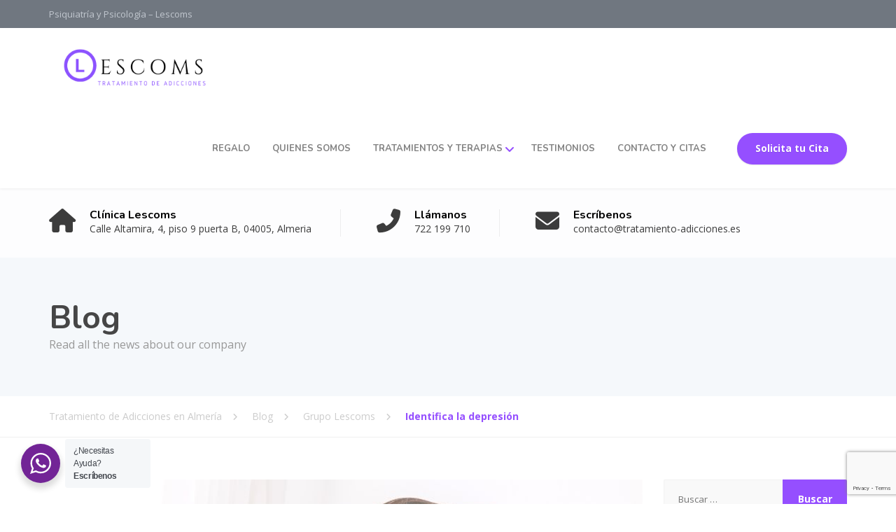

--- FILE ---
content_type: text/html; charset=UTF-8
request_url: https://tratamiento-adicciones.es/identifying-and-treating-pain-from-nerve-tension
body_size: 31040
content:
<!DOCTYPE html>
<html lang="es">
<head>
<meta charset="UTF-8">
<meta name="viewport" content="width=device-width, initial-scale=1">
<link rel="pingback" href="https://tratamiento-adicciones.es/xmlrpc.php">

<meta name='robots' content='index, follow, max-image-preview:large, max-snippet:-1, max-video-preview:-1' />

	<!-- This site is optimized with the Yoast SEO Premium plugin v20.3 (Yoast SEO v26.6) - https://yoast.com/wordpress/plugins/seo/ -->
	<title>Identifica la depresión - Tratamiento de Adicciones en Almer&iacute;a</title>
	<link rel="canonical" href="https://tratamiento-adicciones.es/en/identifying-and-treating-pain-from-nerve-tension" />
	<meta property="og:locale" content="es_ES" />
	<meta property="og:type" content="article" />
	<meta property="og:title" content="Identifica la depresión" />
	<meta property="og:description" content="Identifica la depresión La depresión se presenta como un conjunto de síntomas de predominio afectivo (tristeza patológica, apatía, anhedonia, desesperanza, decaimiento, irritabilidad, sensación subjetiva de malestar e impotencia frente a las exigencias de la vida) aunque, en mayor o menor grado, también están presentes síntomas de tipo cognitivo, volitivo y somático, por lo que podría hablarse [&hellip;]" />
	<meta property="og:url" content="https://tratamiento-adicciones.es/en/identifying-and-treating-pain-from-nerve-tension" />
	<meta property="og:site_name" content="Tratamiento de Adicciones en Almer&iacute;a" />
	<meta property="article:published_time" content="2021-01-08T12:00:37+00:00" />
	<meta property="article:modified_time" content="2021-06-27T02:11:21+00:00" />
	<meta property="og:image" content="https://tratamiento-adicciones.es/wp-content/uploads/2016/01/Diseño-sin-título-27.jpg" />
	<meta property="og:image:width" content="850" />
	<meta property="og:image:height" content="425" />
	<meta property="og:image:type" content="image/jpeg" />
	<meta name="author" content="Clínica Lescoms" />
	<meta name="twitter:card" content="summary_large_image" />
	<meta name="twitter:label1" content="Escrito por" />
	<meta name="twitter:data1" content="Clínica Lescoms" />
	<meta name="twitter:label2" content="Tiempo de lectura" />
	<meta name="twitter:data2" content="3 minutos" />
	<script type="application/ld+json" class="yoast-schema-graph">{"@context":"https://schema.org","@graph":[{"@type":"WebPage","@id":"https://tratamiento-adicciones.es/en/identifying-and-treating-pain-from-nerve-tension","url":"https://tratamiento-adicciones.es/en/identifying-and-treating-pain-from-nerve-tension","name":"Identifica la depresión - Tratamiento de Adicciones en Almer&iacute;a","isPartOf":{"@id":"https://tratamiento-adicciones.es/#website"},"primaryImageOfPage":{"@id":"https://tratamiento-adicciones.es/en/identifying-and-treating-pain-from-nerve-tension#primaryimage"},"image":{"@id":"https://tratamiento-adicciones.es/en/identifying-and-treating-pain-from-nerve-tension#primaryimage"},"thumbnailUrl":"https://tratamiento-adicciones.es/wp-content/uploads/2016/01/Diseño-sin-título-27.jpg","datePublished":"2021-01-08T12:00:37+00:00","dateModified":"2021-06-27T02:11:21+00:00","author":{"@id":"https://tratamiento-adicciones.es/#/schema/person/4d8e3096c1ceaa2c9b30c7fc47219c2a"},"breadcrumb":{"@id":"https://tratamiento-adicciones.es/en/identifying-and-treating-pain-from-nerve-tension#breadcrumb"},"inLanguage":"es","potentialAction":[{"@type":"ReadAction","target":["https://tratamiento-adicciones.es/en/identifying-and-treating-pain-from-nerve-tension"]}]},{"@type":"ImageObject","inLanguage":"es","@id":"https://tratamiento-adicciones.es/en/identifying-and-treating-pain-from-nerve-tension#primaryimage","url":"https://tratamiento-adicciones.es/wp-content/uploads/2016/01/Diseño-sin-título-27.jpg","contentUrl":"https://tratamiento-adicciones.es/wp-content/uploads/2016/01/Diseño-sin-título-27.jpg","width":850,"height":425,"caption":"imagen de tratamiento depresion almeria"},{"@type":"BreadcrumbList","@id":"https://tratamiento-adicciones.es/en/identifying-and-treating-pain-from-nerve-tension#breadcrumb","itemListElement":[{"@type":"ListItem","position":1,"name":"Home","item":"https://tratamiento-adicciones.es/"},{"@type":"ListItem","position":2,"name":"Blog","item":"https://tratamiento-adicciones.es/blog"},{"@type":"ListItem","position":3,"name":"Identifica la depresión"}]},{"@type":"WebSite","@id":"https://tratamiento-adicciones.es/#website","url":"https://tratamiento-adicciones.es/","name":"Tratamiento de Adicciones en Almer&iacute;a","description":"Psiquiatr&iacute;a y Psicolog&iacute;a - Lescoms","potentialAction":[{"@type":"SearchAction","target":{"@type":"EntryPoint","urlTemplate":"https://tratamiento-adicciones.es/?s={search_term_string}"},"query-input":{"@type":"PropertyValueSpecification","valueRequired":true,"valueName":"search_term_string"}}],"inLanguage":"es"},{"@type":"Person","@id":"https://tratamiento-adicciones.es/#/schema/person/4d8e3096c1ceaa2c9b30c7fc47219c2a","name":"Clínica Lescoms","image":{"@type":"ImageObject","inLanguage":"es","@id":"https://tratamiento-adicciones.es/#/schema/person/image/","url":"https://secure.gravatar.com/avatar/3fe52587b466068516767efeb4c19d5f13bc5680e3208631ca13f571125b8c06?s=96&d=mm&r=g","contentUrl":"https://secure.gravatar.com/avatar/3fe52587b466068516767efeb4c19d5f13bc5680e3208631ca13f571125b8c06?s=96&d=mm&r=g","caption":"Clínica Lescoms"},"sameAs":["https://tratamiento-adicciones.es"],"url":"https://tratamiento-adicciones.es/author/alvaro"}]}</script>
	<!-- / Yoast SEO Premium plugin. -->


<script type='application/javascript'  id='pys-version-script'>console.log('PixelYourSite Free version 11.1.5.2');</script>
<link rel='dns-prefetch' href='//js.stripe.com' />
<link rel='dns-prefetch' href='//use.typekit.net' />
<link rel='dns-prefetch' href='//fonts.googleapis.com' />
<link rel='dns-prefetch' href='//use.fontawesome.com' />
<link rel="alternate" type="application/rss+xml" title="Tratamiento de Adicciones en Almer&iacute;a &raquo; Feed" href="https://tratamiento-adicciones.es/feed" />
<link rel="alternate" type="application/rss+xml" title="Tratamiento de Adicciones en Almer&iacute;a &raquo; Feed de los comentarios" href="https://tratamiento-adicciones.es/comments/feed" />
<link rel="alternate" title="oEmbed (JSON)" type="application/json+oembed" href="https://tratamiento-adicciones.es/wp-json/oembed/1.0/embed?url=https%3A%2F%2Ftratamiento-adicciones.es%2Fidentifying-and-treating-pain-from-nerve-tension" />
<link rel="alternate" title="oEmbed (XML)" type="text/xml+oembed" href="https://tratamiento-adicciones.es/wp-json/oembed/1.0/embed?url=https%3A%2F%2Ftratamiento-adicciones.es%2Fidentifying-and-treating-pain-from-nerve-tension&#038;format=xml" />
<style id='wp-img-auto-sizes-contain-inline-css' type='text/css'>
img:is([sizes=auto i],[sizes^="auto," i]){contain-intrinsic-size:3000px 1500px}
/*# sourceURL=wp-img-auto-sizes-contain-inline-css */
</style>
<link rel='stylesheet' id='wp-block-library-css' href='https://tratamiento-adicciones.es/wp-includes/css/dist/block-library/style.css?ver=6.9' type='text/css' media='all' />
<style id='wp-block-library-theme-inline-css' type='text/css'>
.wp-block-audio :where(figcaption){
  color:#555;
  font-size:13px;
  text-align:center;
}
.is-dark-theme .wp-block-audio :where(figcaption){
  color:#ffffffa6;
}

.wp-block-audio{
  margin:0 0 1em;
}

.wp-block-code{
  border:1px solid #ccc;
  border-radius:4px;
  font-family:Menlo,Consolas,monaco,monospace;
  padding:.8em 1em;
}

.wp-block-embed :where(figcaption){
  color:#555;
  font-size:13px;
  text-align:center;
}
.is-dark-theme .wp-block-embed :where(figcaption){
  color:#ffffffa6;
}

.wp-block-embed{
  margin:0 0 1em;
}

.blocks-gallery-caption{
  color:#555;
  font-size:13px;
  text-align:center;
}
.is-dark-theme .blocks-gallery-caption{
  color:#ffffffa6;
}

:root :where(.wp-block-image figcaption){
  color:#555;
  font-size:13px;
  text-align:center;
}
.is-dark-theme :root :where(.wp-block-image figcaption){
  color:#ffffffa6;
}

.wp-block-image{
  margin:0 0 1em;
}

.wp-block-pullquote{
  border-bottom:4px solid;
  border-top:4px solid;
  color:currentColor;
  margin-bottom:1.75em;
}
.wp-block-pullquote :where(cite),.wp-block-pullquote :where(footer),.wp-block-pullquote__citation{
  color:currentColor;
  font-size:.8125em;
  font-style:normal;
  text-transform:uppercase;
}

.wp-block-quote{
  border-left:.25em solid;
  margin:0 0 1.75em;
  padding-left:1em;
}
.wp-block-quote cite,.wp-block-quote footer{
  color:currentColor;
  font-size:.8125em;
  font-style:normal;
  position:relative;
}
.wp-block-quote:where(.has-text-align-right){
  border-left:none;
  border-right:.25em solid;
  padding-left:0;
  padding-right:1em;
}
.wp-block-quote:where(.has-text-align-center){
  border:none;
  padding-left:0;
}
.wp-block-quote.is-large,.wp-block-quote.is-style-large,.wp-block-quote:where(.is-style-plain){
  border:none;
}

.wp-block-search .wp-block-search__label{
  font-weight:700;
}

.wp-block-search__button{
  border:1px solid #ccc;
  padding:.375em .625em;
}

:where(.wp-block-group.has-background){
  padding:1.25em 2.375em;
}

.wp-block-separator.has-css-opacity{
  opacity:.4;
}

.wp-block-separator{
  border:none;
  border-bottom:2px solid;
  margin-left:auto;
  margin-right:auto;
}
.wp-block-separator.has-alpha-channel-opacity{
  opacity:1;
}
.wp-block-separator:not(.is-style-wide):not(.is-style-dots){
  width:100px;
}
.wp-block-separator.has-background:not(.is-style-dots){
  border-bottom:none;
  height:1px;
}
.wp-block-separator.has-background:not(.is-style-wide):not(.is-style-dots){
  height:2px;
}

.wp-block-table{
  margin:0 0 1em;
}
.wp-block-table td,.wp-block-table th{
  word-break:normal;
}
.wp-block-table :where(figcaption){
  color:#555;
  font-size:13px;
  text-align:center;
}
.is-dark-theme .wp-block-table :where(figcaption){
  color:#ffffffa6;
}

.wp-block-video :where(figcaption){
  color:#555;
  font-size:13px;
  text-align:center;
}
.is-dark-theme .wp-block-video :where(figcaption){
  color:#ffffffa6;
}

.wp-block-video{
  margin:0 0 1em;
}

:root :where(.wp-block-template-part.has-background){
  margin-bottom:0;
  margin-top:0;
  padding:1.25em 2.375em;
}
/*# sourceURL=/wp-includes/css/dist/block-library/theme.css */
</style>
<style id='classic-theme-styles-inline-css' type='text/css'>
/**
 * These rules are needed for backwards compatibility.
 * They should match the button element rules in the base theme.json file.
 */
.wp-block-button__link {
	color: #ffffff;
	background-color: #32373c;
	border-radius: 9999px; /* 100% causes an oval, but any explicit but really high value retains the pill shape. */

	/* This needs a low specificity so it won't override the rules from the button element if defined in theme.json. */
	box-shadow: none;
	text-decoration: none;

	/* The extra 2px are added to size solids the same as the outline versions.*/
	padding: calc(0.667em + 2px) calc(1.333em + 2px);

	font-size: 1.125em;
}

.wp-block-file__button {
	background: #32373c;
	color: #ffffff;
	text-decoration: none;
}

/*# sourceURL=/wp-includes/css/classic-themes.css */
</style>
<link rel='stylesheet' id='activecampaign-form-block-css' href='https://tratamiento-adicciones.es/wp-content/plugins/activecampaign-subscription-forms/activecampaign-form-block/build/style-index.css?ver=1763123943' type='text/css' media='all' />
<link rel='stylesheet' id='nta-css-popup-css' href='https://tratamiento-adicciones.es/wp-content/plugins/whatsapp-for-wordpress/assets/css/style.css?ver=6.9' type='text/css' media='all' />
<style id='font-awesome-svg-styles-default-inline-css' type='text/css'>
.svg-inline--fa {
  display: inline-block;
  height: 1em;
  overflow: visible;
  vertical-align: -.125em;
}
/*# sourceURL=font-awesome-svg-styles-default-inline-css */
</style>
<link rel='stylesheet' id='font-awesome-svg-styles-css' href='https://tratamiento-adicciones.es/wp-content/uploads/font-awesome/v6.7.2/css/svg-with-js.css' type='text/css' media='all' />
<style id='font-awesome-svg-styles-inline-css' type='text/css'>
   .wp-block-font-awesome-icon svg::before,
   .wp-rich-text-font-awesome-icon svg::before {content: unset;}
/*# sourceURL=font-awesome-svg-styles-inline-css */
</style>
<style id='global-styles-inline-css' type='text/css'>
:root{--wp--preset--aspect-ratio--square: 1;--wp--preset--aspect-ratio--4-3: 4/3;--wp--preset--aspect-ratio--3-4: 3/4;--wp--preset--aspect-ratio--3-2: 3/2;--wp--preset--aspect-ratio--2-3: 2/3;--wp--preset--aspect-ratio--16-9: 16/9;--wp--preset--aspect-ratio--9-16: 9/16;--wp--preset--color--black: #000000;--wp--preset--color--cyan-bluish-gray: #abb8c3;--wp--preset--color--white: #ffffff;--wp--preset--color--pale-pink: #f78da7;--wp--preset--color--vivid-red: #cf2e2e;--wp--preset--color--luminous-vivid-orange: #ff6900;--wp--preset--color--luminous-vivid-amber: #fcb900;--wp--preset--color--light-green-cyan: #7bdcb5;--wp--preset--color--vivid-green-cyan: #00d084;--wp--preset--color--pale-cyan-blue: #8ed1fc;--wp--preset--color--vivid-cyan-blue: #0693e3;--wp--preset--color--vivid-purple: #9b51e0;--wp--preset--color--theme-blue: #56afd5;--wp--preset--color--theme-purple: #9A65A5;--wp--preset--color--theme-text-color: #999999;--wp--preset--gradient--vivid-cyan-blue-to-vivid-purple: linear-gradient(135deg,rgb(6,147,227) 0%,rgb(155,81,224) 100%);--wp--preset--gradient--light-green-cyan-to-vivid-green-cyan: linear-gradient(135deg,rgb(122,220,180) 0%,rgb(0,208,130) 100%);--wp--preset--gradient--luminous-vivid-amber-to-luminous-vivid-orange: linear-gradient(135deg,rgb(252,185,0) 0%,rgb(255,105,0) 100%);--wp--preset--gradient--luminous-vivid-orange-to-vivid-red: linear-gradient(135deg,rgb(255,105,0) 0%,rgb(207,46,46) 100%);--wp--preset--gradient--very-light-gray-to-cyan-bluish-gray: linear-gradient(135deg,rgb(238,238,238) 0%,rgb(169,184,195) 100%);--wp--preset--gradient--cool-to-warm-spectrum: linear-gradient(135deg,rgb(74,234,220) 0%,rgb(151,120,209) 20%,rgb(207,42,186) 40%,rgb(238,44,130) 60%,rgb(251,105,98) 80%,rgb(254,248,76) 100%);--wp--preset--gradient--blush-light-purple: linear-gradient(135deg,rgb(255,206,236) 0%,rgb(152,150,240) 100%);--wp--preset--gradient--blush-bordeaux: linear-gradient(135deg,rgb(254,205,165) 0%,rgb(254,45,45) 50%,rgb(107,0,62) 100%);--wp--preset--gradient--luminous-dusk: linear-gradient(135deg,rgb(255,203,112) 0%,rgb(199,81,192) 50%,rgb(65,88,208) 100%);--wp--preset--gradient--pale-ocean: linear-gradient(135deg,rgb(255,245,203) 0%,rgb(182,227,212) 50%,rgb(51,167,181) 100%);--wp--preset--gradient--electric-grass: linear-gradient(135deg,rgb(202,248,128) 0%,rgb(113,206,126) 100%);--wp--preset--gradient--midnight: linear-gradient(135deg,rgb(2,3,129) 0%,rgb(40,116,252) 100%);--wp--preset--font-size--small: 13px;--wp--preset--font-size--medium: 20px;--wp--preset--font-size--large: 36px;--wp--preset--font-size--x-large: 42px;--wp--preset--spacing--20: 0.44rem;--wp--preset--spacing--30: 0.67rem;--wp--preset--spacing--40: 1rem;--wp--preset--spacing--50: 1.5rem;--wp--preset--spacing--60: 2.25rem;--wp--preset--spacing--70: 3.38rem;--wp--preset--spacing--80: 5.06rem;--wp--preset--shadow--natural: 6px 6px 9px rgba(0, 0, 0, 0.2);--wp--preset--shadow--deep: 12px 12px 50px rgba(0, 0, 0, 0.4);--wp--preset--shadow--sharp: 6px 6px 0px rgba(0, 0, 0, 0.2);--wp--preset--shadow--outlined: 6px 6px 0px -3px rgb(255, 255, 255), 6px 6px rgb(0, 0, 0);--wp--preset--shadow--crisp: 6px 6px 0px rgb(0, 0, 0);}:where(.is-layout-flex){gap: 0.5em;}:where(.is-layout-grid){gap: 0.5em;}body .is-layout-flex{display: flex;}.is-layout-flex{flex-wrap: wrap;align-items: center;}.is-layout-flex > :is(*, div){margin: 0;}body .is-layout-grid{display: grid;}.is-layout-grid > :is(*, div){margin: 0;}:where(.wp-block-columns.is-layout-flex){gap: 2em;}:where(.wp-block-columns.is-layout-grid){gap: 2em;}:where(.wp-block-post-template.is-layout-flex){gap: 1.25em;}:where(.wp-block-post-template.is-layout-grid){gap: 1.25em;}.has-black-color{color: var(--wp--preset--color--black) !important;}.has-cyan-bluish-gray-color{color: var(--wp--preset--color--cyan-bluish-gray) !important;}.has-white-color{color: var(--wp--preset--color--white) !important;}.has-pale-pink-color{color: var(--wp--preset--color--pale-pink) !important;}.has-vivid-red-color{color: var(--wp--preset--color--vivid-red) !important;}.has-luminous-vivid-orange-color{color: var(--wp--preset--color--luminous-vivid-orange) !important;}.has-luminous-vivid-amber-color{color: var(--wp--preset--color--luminous-vivid-amber) !important;}.has-light-green-cyan-color{color: var(--wp--preset--color--light-green-cyan) !important;}.has-vivid-green-cyan-color{color: var(--wp--preset--color--vivid-green-cyan) !important;}.has-pale-cyan-blue-color{color: var(--wp--preset--color--pale-cyan-blue) !important;}.has-vivid-cyan-blue-color{color: var(--wp--preset--color--vivid-cyan-blue) !important;}.has-vivid-purple-color{color: var(--wp--preset--color--vivid-purple) !important;}.has-black-background-color{background-color: var(--wp--preset--color--black) !important;}.has-cyan-bluish-gray-background-color{background-color: var(--wp--preset--color--cyan-bluish-gray) !important;}.has-white-background-color{background-color: var(--wp--preset--color--white) !important;}.has-pale-pink-background-color{background-color: var(--wp--preset--color--pale-pink) !important;}.has-vivid-red-background-color{background-color: var(--wp--preset--color--vivid-red) !important;}.has-luminous-vivid-orange-background-color{background-color: var(--wp--preset--color--luminous-vivid-orange) !important;}.has-luminous-vivid-amber-background-color{background-color: var(--wp--preset--color--luminous-vivid-amber) !important;}.has-light-green-cyan-background-color{background-color: var(--wp--preset--color--light-green-cyan) !important;}.has-vivid-green-cyan-background-color{background-color: var(--wp--preset--color--vivid-green-cyan) !important;}.has-pale-cyan-blue-background-color{background-color: var(--wp--preset--color--pale-cyan-blue) !important;}.has-vivid-cyan-blue-background-color{background-color: var(--wp--preset--color--vivid-cyan-blue) !important;}.has-vivid-purple-background-color{background-color: var(--wp--preset--color--vivid-purple) !important;}.has-black-border-color{border-color: var(--wp--preset--color--black) !important;}.has-cyan-bluish-gray-border-color{border-color: var(--wp--preset--color--cyan-bluish-gray) !important;}.has-white-border-color{border-color: var(--wp--preset--color--white) !important;}.has-pale-pink-border-color{border-color: var(--wp--preset--color--pale-pink) !important;}.has-vivid-red-border-color{border-color: var(--wp--preset--color--vivid-red) !important;}.has-luminous-vivid-orange-border-color{border-color: var(--wp--preset--color--luminous-vivid-orange) !important;}.has-luminous-vivid-amber-border-color{border-color: var(--wp--preset--color--luminous-vivid-amber) !important;}.has-light-green-cyan-border-color{border-color: var(--wp--preset--color--light-green-cyan) !important;}.has-vivid-green-cyan-border-color{border-color: var(--wp--preset--color--vivid-green-cyan) !important;}.has-pale-cyan-blue-border-color{border-color: var(--wp--preset--color--pale-cyan-blue) !important;}.has-vivid-cyan-blue-border-color{border-color: var(--wp--preset--color--vivid-cyan-blue) !important;}.has-vivid-purple-border-color{border-color: var(--wp--preset--color--vivid-purple) !important;}.has-vivid-cyan-blue-to-vivid-purple-gradient-background{background: var(--wp--preset--gradient--vivid-cyan-blue-to-vivid-purple) !important;}.has-light-green-cyan-to-vivid-green-cyan-gradient-background{background: var(--wp--preset--gradient--light-green-cyan-to-vivid-green-cyan) !important;}.has-luminous-vivid-amber-to-luminous-vivid-orange-gradient-background{background: var(--wp--preset--gradient--luminous-vivid-amber-to-luminous-vivid-orange) !important;}.has-luminous-vivid-orange-to-vivid-red-gradient-background{background: var(--wp--preset--gradient--luminous-vivid-orange-to-vivid-red) !important;}.has-very-light-gray-to-cyan-bluish-gray-gradient-background{background: var(--wp--preset--gradient--very-light-gray-to-cyan-bluish-gray) !important;}.has-cool-to-warm-spectrum-gradient-background{background: var(--wp--preset--gradient--cool-to-warm-spectrum) !important;}.has-blush-light-purple-gradient-background{background: var(--wp--preset--gradient--blush-light-purple) !important;}.has-blush-bordeaux-gradient-background{background: var(--wp--preset--gradient--blush-bordeaux) !important;}.has-luminous-dusk-gradient-background{background: var(--wp--preset--gradient--luminous-dusk) !important;}.has-pale-ocean-gradient-background{background: var(--wp--preset--gradient--pale-ocean) !important;}.has-electric-grass-gradient-background{background: var(--wp--preset--gradient--electric-grass) !important;}.has-midnight-gradient-background{background: var(--wp--preset--gradient--midnight) !important;}.has-small-font-size{font-size: var(--wp--preset--font-size--small) !important;}.has-medium-font-size{font-size: var(--wp--preset--font-size--medium) !important;}.has-large-font-size{font-size: var(--wp--preset--font-size--large) !important;}.has-x-large-font-size{font-size: var(--wp--preset--font-size--x-large) !important;}
:where(.wp-block-post-template.is-layout-flex){gap: 1.25em;}:where(.wp-block-post-template.is-layout-grid){gap: 1.25em;}
:where(.wp-block-term-template.is-layout-flex){gap: 1.25em;}:where(.wp-block-term-template.is-layout-grid){gap: 1.25em;}
:where(.wp-block-columns.is-layout-flex){gap: 2em;}:where(.wp-block-columns.is-layout-grid){gap: 2em;}
:root :where(.wp-block-pullquote){font-size: 1.5em;line-height: 1.6;}
/*# sourceURL=global-styles-inline-css */
</style>
<link rel='stylesheet' id='contact-form-7-css' href='https://tratamiento-adicciones.es/wp-content/plugins/contact-form-7/includes/css/styles.css?ver=6.1.4' type='text/css' media='all' />
<link rel='stylesheet' id='bb-reset-css' href='https://tratamiento-adicciones.es/wp-content/plugins/BrindleBooking_appsumo/css/reset.css?ver=1638817073' type='text/css' media='all' />
<link rel='stylesheet' id='bb-styles-css' href='https://tratamiento-adicciones.es/wp-content/plugins/BrindleBooking_appsumo/css/style.css?ver=1638817073' type='text/css' media='all' />
<link rel='stylesheet' id='bb-font-styles-css' href='https://use.typekit.net/eip0gix.css?ver=6.9' type='text/css' media='all' />
<link rel='stylesheet' id='physio-qt-fonts-css' href='//fonts.googleapis.com/css?family=Open+Sans%3A400%2C700%7CNunito%3A400%2C700&#038;subset=latin%2Clatin-ext' type='text/css' media='all' />
<link rel='stylesheet' id='font-awesome-css' href='https://tratamiento-adicciones.es/wp-content/plugins/elementor/assets/lib/font-awesome/css/font-awesome.css?ver=4.7.0' type='text/css' media='all' />
<link rel='stylesheet' id='bootstrap-css' href='https://tratamiento-adicciones.es/wp-content/themes/physio-qt/assets/css/bootstrap.css?ver=1' type='text/css' media='all' />
<link rel='stylesheet' id='physio-qt-style-css' href='https://tratamiento-adicciones.es/wp-content/themes/physio-qt/style.css?ver=2.5.1' type='text/css' media='all' />
<link rel='stylesheet' id='font-awesome-official-css' href='https://use.fontawesome.com/releases/v6.7.2/css/all.css' type='text/css' media='all' integrity="sha384-nRgPTkuX86pH8yjPJUAFuASXQSSl2/bBUiNV47vSYpKFxHJhbcrGnmlYpYJMeD7a" crossorigin="anonymous" />
<link rel='stylesheet' id='fancybox-css' href='https://tratamiento-adicciones.es/wp-content/plugins/easy-fancybox/fancybox/1.5.4/jquery.fancybox.css?ver=1767726982' type='text/css' media='screen' />
<style id='fancybox-inline-css' type='text/css'>
#fancybox-outer{background:#ffffff}#fancybox-content{background:#ffffff;border-color:#ffffff;color:#000000;}#fancybox-title,#fancybox-title-float-main{color:#fff}
/*# sourceURL=fancybox-inline-css */
</style>
<link rel='stylesheet' id='borlabs-cookie-css' href='https://tratamiento-adicciones.es/wp-content/cache/borlabs-cookie/borlabs-cookie_1_es.css?ver=2.2.26-8' type='text/css' media='all' />
<link rel='stylesheet' id='font-awesome-official-v4shim-css' href='https://use.fontawesome.com/releases/v6.7.2/css/v4-shims.css' type='text/css' media='all' integrity="sha384-npPMK6zwqNmU3qyCCxEcWJkLBNYxEFM1nGgSoAWuCCXqVVz0cvwKEMfyTNkOxM2N" crossorigin="anonymous" />
<script type="text/javascript" src="https://tratamiento-adicciones.es/wp-includes/js/tinymce/tinymce.min.js?ver=49110-20250317" id="wp-tinymce-root-js"></script>
<script type="text/javascript" src="https://tratamiento-adicciones.es/wp-includes/js/tinymce/plugins/compat3x/plugin.min.js?ver=49110-20250317" id="wp-tinymce-js"></script>
<script type="text/javascript" src="https://tratamiento-adicciones.es/wp-includes/js/jquery/jquery.js?ver=3.7.1" id="jquery-core-js"></script>
<script type="text/javascript" src="https://tratamiento-adicciones.es/wp-includes/js/jquery/jquery-migrate.js?ver=3.4.1" id="jquery-migrate-js"></script>
<script type="text/javascript" id="dlm-public-js-extra">
/* <![CDATA[ */
var dlmVars = {"logStatus":"enabled","jsErrorLogging":{"status":"","url":"https://tratamiento-adicciones.es/wp-admin/admin-ajax.php","nonce":"b87951a8ee","action":"log_js_errors"}};
//# sourceURL=dlm-public-js-extra
/* ]]> */
</script>
<script type="text/javascript" src="https://tratamiento-adicciones.es/wp-content/plugins/debug-log-manager/assets/js/public.js?ver=2.4.3" id="dlm-public-js"></script>
<script type="text/javascript" src="https://tratamiento-adicciones.es/wp-content/plugins/BrindleBooking_appsumo/js/components/flatpickr-calendar.js?ver=1638817073" id="bb-flatpickr-calendar-js"></script>
<script type="text/javascript" id="bb-functions-js-extra">
/* <![CDATA[ */
var bb_options = {"ajax_url":"https://tratamiento-adicciones.es/wp-admin/admin-ajax.php","locale":"es","pk_key":""};
//# sourceURL=bb-functions-js-extra
/* ]]> */
</script>
<script type="text/javascript" src="https://tratamiento-adicciones.es/wp-content/plugins/BrindleBooking_appsumo/js/functions.js?ver=1638817073" id="bb-functions-js"></script>
<script type="text/javascript" src="//js.stripe.com/v3/?ver=6.9" id="bb-stripe-js"></script>
<script type="text/javascript" src="https://tratamiento-adicciones.es/wp-content/plugins/pixelyoursite/dist/scripts/jquery.bind-first-0.2.3.min.js?ver=0.2.3" id="jquery-bind-first-js"></script>
<script type="text/javascript" src="https://tratamiento-adicciones.es/wp-content/plugins/pixelyoursite/dist/scripts/js.cookie-2.1.3.min.js?ver=2.1.3" id="js-cookie-pys-js"></script>
<script type="text/javascript" src="https://tratamiento-adicciones.es/wp-content/plugins/pixelyoursite/dist/scripts/tld.min.js?ver=2.3.1" id="js-tld-js"></script>
<script type="text/javascript" id="pys-js-extra">
/* <![CDATA[ */
var pysOptions = {"staticEvents":{"facebook":{"init_event":[{"delay":0,"type":"static","ajaxFire":false,"name":"PageView","pixelIds":["9530444956968459"],"eventID":"7e43315f-4001-4ba8-92f1-828b137f2f6d","params":{"post_category":"Grupo Lescoms","page_title":"Identifica la depresi\u00f3n","post_type":"post","post_id":6523,"plugin":"PixelYourSite","user_role":"guest","event_url":"tratamiento-adicciones.es/identifying-and-treating-pain-from-nerve-tension"},"e_id":"init_event","ids":[],"hasTimeWindow":false,"timeWindow":0,"woo_order":"","edd_order":""}]}},"dynamicEvents":[],"triggerEvents":[],"triggerEventTypes":[],"facebook":{"pixelIds":["9530444956968459"],"advancedMatching":[],"advancedMatchingEnabled":false,"removeMetadata":true,"wooVariableAsSimple":false,"serverApiEnabled":false,"wooCRSendFromServer":false,"send_external_id":null,"enabled_medical":false,"do_not_track_medical_param":["event_url","post_title","page_title","landing_page","content_name","categories","category_name","tags"],"meta_ldu":false},"debug":"","siteUrl":"https://tratamiento-adicciones.es","ajaxUrl":"https://tratamiento-adicciones.es/wp-admin/admin-ajax.php","ajax_event":"663abef65f","enable_remove_download_url_param":"1","cookie_duration":"7","last_visit_duration":"60","enable_success_send_form":"","ajaxForServerEvent":"1","ajaxForServerStaticEvent":"1","useSendBeacon":"1","send_external_id":"1","external_id_expire":"180","track_cookie_for_subdomains":"1","google_consent_mode":"1","gdpr":{"ajax_enabled":false,"all_disabled_by_api":false,"facebook_disabled_by_api":false,"analytics_disabled_by_api":false,"google_ads_disabled_by_api":false,"pinterest_disabled_by_api":false,"bing_disabled_by_api":false,"reddit_disabled_by_api":false,"externalID_disabled_by_api":false,"facebook_prior_consent_enabled":true,"analytics_prior_consent_enabled":true,"google_ads_prior_consent_enabled":null,"pinterest_prior_consent_enabled":true,"bing_prior_consent_enabled":true,"cookiebot_integration_enabled":false,"cookiebot_facebook_consent_category":"marketing","cookiebot_analytics_consent_category":"statistics","cookiebot_tiktok_consent_category":"marketing","cookiebot_google_ads_consent_category":"marketing","cookiebot_pinterest_consent_category":"marketing","cookiebot_bing_consent_category":"marketing","consent_magic_integration_enabled":false,"real_cookie_banner_integration_enabled":false,"cookie_notice_integration_enabled":false,"cookie_law_info_integration_enabled":false,"analytics_storage":{"enabled":true,"value":"granted","filter":false},"ad_storage":{"enabled":true,"value":"granted","filter":false},"ad_user_data":{"enabled":true,"value":"granted","filter":false},"ad_personalization":{"enabled":true,"value":"granted","filter":false}},"cookie":{"disabled_all_cookie":false,"disabled_start_session_cookie":false,"disabled_advanced_form_data_cookie":false,"disabled_landing_page_cookie":false,"disabled_first_visit_cookie":false,"disabled_trafficsource_cookie":false,"disabled_utmTerms_cookie":false,"disabled_utmId_cookie":false},"tracking_analytics":{"TrafficSource":"direct","TrafficLanding":"undefined","TrafficUtms":[],"TrafficUtmsId":[]},"GATags":{"ga_datalayer_type":"default","ga_datalayer_name":"dataLayerPYS"},"woo":{"enabled":false},"edd":{"enabled":false},"cache_bypass":"1767726982"};
//# sourceURL=pys-js-extra
/* ]]> */
</script>
<script type="text/javascript" src="https://tratamiento-adicciones.es/wp-content/plugins/pixelyoursite/dist/scripts/public.js?ver=11.1.5.2" id="pys-js"></script>
<link rel="https://api.w.org/" href="https://tratamiento-adicciones.es/wp-json/" /><link rel="alternate" title="JSON" type="application/json" href="https://tratamiento-adicciones.es/wp-json/wp/v2/posts/6523" /><link rel="EditURI" type="application/rsd+xml" title="RSD" href="https://tratamiento-adicciones.es/xmlrpc.php?rsd" />
<meta name="generator" content="WordPress 6.9" />
<link rel='shortlink' href='https://tratamiento-adicciones.es/?p=6523' />
<meta name="facebook-domain-verification" content="2dopr5llg3hkob1y02eq84dvauehmm" /><style id="physio-inline-customizer-css" type="text/css">body,button,input,select,textarea,.btn,.main-navigation .sub-menu li a,.jumbotron .jumbotron-caption .caption-small-heading,.page-header--subtitle,.featured-page .featured-page--image .featured-page--overlay .overlay--center span,.brochure span,.news-posts-block .widget-title a,.panel-group .panel .panel-heading .panel-title a {font-family: 'Open Sans';}h1,h2,h3,h4,h5,h6,.main-navigation > li > a,.brochure,.testimonials .testimonial--author,.call-to-action .call-to-action--content .call-to-action--title,.counter .counter--text .counter--number {font-family: 'Nunito';}@media (min-width: 992px) {.main-navigation > li > a {font-size: 13px;}}.main-navigation .sub-menu > li > a {font-size: 12px;}.header-wrapper .header-logo img {width: 231px;margin-top: 0px;}.header .header-topbar {background: #707780;}.header .header-topbar,.header .header-topbar .header-topbar-sidebar .icon-box--title {color: #C1C7CE;}.header .header-topbar a,.header .header-topbar .header-topbar-sidebar a.icon-box .icon-box--title {color: #C1C7CE;}.header .header-topbar a:hover,.header-topbar-sidebar .menu > li:hover > a,.header .header-topbar .header-topbar-sidebar a.icon-box:hover .icon-box--title {color: #ffffff;}.header-topbar-sidebar .menu .sub-menu > li > a {color: #ffffff;background: #954fff;}.header-topbar-sidebar .menu .sub-menu:after {border-bottom-color: #954fff;}.header-wrapper {background-color: #ffffff;}.header-widgets {color: #000000;background: #ffffff;}.header-widgets .icon-box--title {color: #000000;}.header-widgets .icon-box--icon i,.header-widgets .icon-box--description,.header-widgets .social-icons a {color: #3c3c3c;}.header-widgets .icon-box:hover .icon-box--icon i,.header-widgets .social-icons a:hover {color: #1e1e1e;}@media(min-width: 992px) {.header-wrapper {background-color: #ffffff;}.header-widgets {background: rgba(255,255,255,0.8);}}.header .header-wrapper .featured-button a {color: #ffffff;background: #954fff;}.header .header-wrapper .featured-button a:hover {background: #904afa;}@media (max-width: 992px) {.navbar-toggle,.navbar-toggle:hover {background-color: #954fff;}.navbar-toggle .icon-bar {background-color: #fff;}.main-navigation .nav-toggle-mobile-submenu {color: #fff;background-color: transparent;}.main-navigation > li.nav-toggle-dropdown .nav-toggle-mobile-submenu {background-color: #935c9e;}.main-navigation > li > a {color: #ffffff;background: #954fff;}.main-navigation > li.current-menu-item > a,.main-navigation > li.current_page_parent a {color: #ffffff;}.main-navigation .sub-menu > li > a {color: #ffffff;background: #954fff;}.main-navigation .sub-menu > li.current-menu-item > a {color: #ffffff;}}@media (min-width: 992px) {.main-navigation > li > a {color: #828282;background: none;}.main-navigation > li.current-menu-item > a,.main-navigation > li.current-menu-ancestor > a,.main-navigation > li.menu-item-has-children::after {color: #954fff;}.main-navigation > li:hover > a,.main-navigation > li.current-menu-item:hover > a,.main-navigation > li.menu-item-has-children:hover::after {color: #954fff;}.main-navigation .sub-menu > li > a {color: #ffffff;background-color: #954fff;}.main-navigation .sub-menu > li:hover > a {color: #ffffff;border-top-color: #8b45f5;background-color: #8b45f5;}}.page-header {text-align: left;background-color: #F5F8FB;}.page-header--title {color: #464646;}.page-header--subtitle {color: #999999;}.breadcrumbs {background: #ffffff;}.breadcrumbs a,.breadcrumbs a:hover {color: #cccccc;}.breadcrumbs span>span,.breadcrumbs .last {color: #954fff;}.widget-title {color: #464646;}.content-area span.normal {font-weight: normal;}body .layout-boxed { background: #ffffff;}body,.content-area .icon-box--description,.has-theme-text-color-color {color: #999999;}.has-theme-text-color-background-color {background-color: #999999;}a,.jumbotron .jumbotron-caption .caption-small-heading,.featured-page .featured-page--content .featued-page--title:hover a,.news-posts-block .news-post--title a:hover,.content-area .icon-box--icon i,.team-member--name a:hover,.testimonials .testimonial--description,.content-area .opening-hours ul li.today,.has-theme-blue-color {color: #954fff;}a:hover {color: #904afa;}.search-submit,.content-area .icon-box:hover .icon-box--icon,.content-area .opening-hours ul li span.label,.team-member--social .overlay--center a:hover,.counter:hover .counter--icon,.has-theme-blue-background-color {background: #954fff;}.search-submit:hover {background: #904afa;}.team-member--tag,.brochure:hover i,.has-theme-purple-color {color: #0d0511;}table thead th,.news-posts-block .news-post--date,.testimonials .testimonial-control,.custom-table thead td,.content-area .widget_nav_menu,.hentry--post-thumbnail .meta-data--date,.content-area .featured-box,.panel-group .panel .panel-heading .panel-title a[aria-expanded=true],.featured-page .featured-page--image .featured-page--overlay .overlay--center span:hover,.has-theme-purple-background-color {background: #0d0511;}.news-posts-block .news-post--date:hover,.testimonials .testimonial-control:hover {background: #08000c;}.client-logos img:hover,.brand-border:hover {border-color: #0d0511;}.btn.btn-primary,.pagination span.current,.pagination a:hover,body.page .pagination > span:not(.page-links-title),.comments-area .comment-respond .comment-form .form-submit .submit,.wp-block-button:not(.is-style-outline) .wp-block-button__link:not(.has-background) {color: #ffffff;background: #954fff;}.btn.btn-primary:hover,.btn.btn-primary:active:focus,.pagination span.current,.pagination a:hover,.comments-area .comment-respond .comment-form .form-submit .submit:hover,.wp-block-button:not(.is-style-outline) .wp-block-button__link:not(.has-background):hover {background: #904afa;}.footer .footer--top {color: #C1C7CE;background: transparent;}.footer .icon-box--title {color: #fdffff;}.footer .icon-box--icon i,.footer .icon-box--description,.footer .social-icons a,.footer .icon-box:hover .icon-box--icon i,.footer .social-icons a:hover {color: #C1C7CE;}.footer--main-container {background-image: url(https://tratamiento-adicciones.es/wp-content/themes/physio-qt/assets/images/footer_pattern.png);}.footer .footer--middle {color: #C1C7CE;background-color: transparent;}.footer .footer--middle .widget_nav_menu ul.menu li > a {color: #C1C7CE;}.footer .footer--middle .widget_nav_menu ul.menu li > a:hover,.footer .footer--middle .widget_nav_menu ul.menu li.current-menu-item > a {color: #ffffff;}.footer .widget-title {color: #ffffff;}.footer .footer--bottom {color: #909BA2;background: #555A5F;}.footer .footer--bottom a {color: #ffffff;}.footer .footer--bottom a:hover {color: #fafafa;}.page-header{text-align: left;}</style><meta name="generator" content="Elementor 3.34.0; features: e_font_icon_svg, additional_custom_breakpoints; settings: css_print_method-external, google_font-enabled, font_display-swap">
<style type="text/css">.recentcomments a{display:inline !important;padding:0 !important;margin:0 !important;}</style>			<style>
				.e-con.e-parent:nth-of-type(n+4):not(.e-lazyloaded):not(.e-no-lazyload),
				.e-con.e-parent:nth-of-type(n+4):not(.e-lazyloaded):not(.e-no-lazyload) * {
					background-image: none !important;
				}
				@media screen and (max-height: 1024px) {
					.e-con.e-parent:nth-of-type(n+3):not(.e-lazyloaded):not(.e-no-lazyload),
					.e-con.e-parent:nth-of-type(n+3):not(.e-lazyloaded):not(.e-no-lazyload) * {
						background-image: none !important;
					}
				}
				@media screen and (max-height: 640px) {
					.e-con.e-parent:nth-of-type(n+2):not(.e-lazyloaded):not(.e-no-lazyload),
					.e-con.e-parent:nth-of-type(n+2):not(.e-lazyloaded):not(.e-no-lazyload) * {
						background-image: none !important;
					}
				}
			</style>
			<link rel="icon" href="https://tratamiento-adicciones.es/wp-content/uploads/2021/06/cropped-Diseño-sin-título-32x32.png" sizes="32x32" />
<link rel="icon" href="https://tratamiento-adicciones.es/wp-content/uploads/2021/06/cropped-Diseño-sin-título-192x192.png" sizes="192x192" />
<link rel="apple-touch-icon" href="https://tratamiento-adicciones.es/wp-content/uploads/2021/06/cropped-Diseño-sin-título-180x180.png" />
<meta name="msapplication-TileImage" content="https://tratamiento-adicciones.es/wp-content/uploads/2021/06/cropped-Diseño-sin-título-270x270.png" />
</head>

<body class="wp-singular post-template-default single single-post postid-6523 single-format-standard wp-theme-physio-qt sticky-navigation doubletap  font-awesome-5 widget-bar-show widget-bar-overlay sidebar-right elementor-default elementor-kit-8148">



<div class="layout-boxed">

<header class="header">
	
			<div class="header-topbar">
			<div class="container">
				<div class="row">
					<div class="col-xs-12 col-md-4">
						<div class="header-topbar-sidebar topbar-left">
															<div class="header-description">Psiquiatr&iacute;a y Psicolog&iacute;a &#8211; Lescoms</div>
													</div>
					</div>
					<div class="col-xs-12 col-md-8">
						<div class="header-topbar-sidebar topbar-right">
													</div>
					</div>
			    </div>
			</div>
		</div>
	
	<div class="header-wrapper">
		<div class="container">

							<div class="featured-button hidden-md hidden-lg">
					<a href="tel:722199710" class="btn" target="_self">Solicita tu Cita</a>
				</div>
						
			<div class="header-logo">
				<a href="https://tratamiento-adicciones.es/" title="Tratamiento de Adicciones en Almer&iacute;a">
												<img src="https://tratamiento-adicciones.es/wp-content/uploads/2021/06/Tratamiento-de-Adicciones-1.png" srcset="https://tratamiento-adicciones.es/wp-content/uploads/2021/06/Tratamiento-de-Adicciones-1.png, https://tratamiento-adicciones.es/wp-content/uploads/2021/06/Tratamiento-de-Adicciones-1.png 2x" alt="Tratamiento de Adicciones en Almer&iacute;a">
									</a>
			</div>

			<div class="header-navigation" aria-label="Main Navigation">

				<button type="button" class="navbar-toggle collapsed" data-toggle="collapse" data-target="#navbar" aria-expanded="false" aria-controls="navbar">
					<span class="navbar-toggle-icon">
						<span class="icon-bar"></span>
						<span class="icon-bar"></span>
						<span class="icon-bar"></span>
					</span>
				</button>

				<nav id="navbar" class="collapse navbar-collapse">
					<ul id="menu-oficial" class="main-navigation"><li id="menu-item-8339" class="menu-item menu-item-type-post_type menu-item-object-page menu-item-8339"><a href="https://tratamiento-adicciones.es/regalo">REGALO</a></li>
<li id="menu-item-8132" class="menu-item menu-item-type-post_type menu-item-object-page menu-item-8132"><a href="https://tratamiento-adicciones.es/quienes-somos">QUIENES SOMOS</a></li>
<li id="menu-item-7846" class="menu-item menu-item-type-post_type menu-item-object-page menu-item-has-children menu-item-7846" aria-haspopup="true" aria-expanded="false" tabindex="0"><a href="https://tratamiento-adicciones.es/tratamientos">TRATAMIENTOS Y TERAPIAS</a>
<ul class="sub-menu" role="menu">
	<li id="menu-item-8027" class="menu-item menu-item-type-post_type menu-item-object-page menu-item-8027"><a href="https://tratamiento-adicciones.es/tratamientos/modificacion-de-conducta">MODIFICACIÓN DE CONDUCTA</a></li>
	<li id="menu-item-7845" class="menu-item menu-item-type-post_type menu-item-object-page menu-item-7845"><a href="https://tratamiento-adicciones.es/tratamientos/prevencion-de-recaidas">PREVENCIÓN DE RECAÍDAS</a></li>
	<li id="menu-item-7841" class="menu-item menu-item-type-post_type menu-item-object-page menu-item-7841"><a href="https://tratamiento-adicciones.es/tratamientos/adiccion-a-sustancias">ADICCIÓN A SUSTANCIAS</a></li>
	<li id="menu-item-7842" class="menu-item menu-item-type-post_type menu-item-object-page menu-item-7842"><a href="https://tratamiento-adicciones.es/tratamientos/adiccion-al-juego">ADICCIÓN AL JUEGO</a></li>
	<li id="menu-item-8036" class="menu-item menu-item-type-post_type menu-item-object-page menu-item-8036"><a href="https://tratamiento-adicciones.es/tratamientos/adiccion-al-sexo">ADICCIÓN AL SEXO</a></li>
	<li id="menu-item-8043" class="menu-item menu-item-type-post_type menu-item-object-page menu-item-8043"><a href="https://tratamiento-adicciones.es/tratamientos/adiccion-a-dispositivos">ADICCIÓN TECNOLOGÍA</a></li>
	<li id="menu-item-8144" class="menu-item menu-item-type-post_type menu-item-object-page menu-item-8144"><a href="https://tratamiento-adicciones.es/estimulacion-magnetica-transcraneal">ESTIMULACIÓN MAGNÉTICA TRANSCRANEAL</a></li>
</ul>
</li>
<li id="menu-item-8137" class="menu-item menu-item-type-post_type menu-item-object-page menu-item-8137"><a href="https://tratamiento-adicciones.es/testimonios">TESTIMONIOS</a></li>
<li id="menu-item-7848" class="menu-item menu-item-type-post_type menu-item-object-page menu-item-7848"><a href="https://tratamiento-adicciones.es/contacto">CONTACTO Y CITAS</a></li>
</ul>				</nav>

									<div class="featured-button hidden-xs hidden-sm">
						<a href="tel:722199710" class="btn" target="_self">Solicita tu Cita</a>
					</div>
				
			</div>
		</div>
	</div>

			<div class="sticky-offset"></div>
	
	        <div class="header-widgets">
            <div class="container">
                <div class="widget widget-icon-box">				<div class="icon-box">
												<div class="icon-box--icon">
						<i class="fa fas fa-home"></i>
					</div>
								<div class="icon-box--text">
											<h6 class="icon-box--title">Clínica Lescoms</h6>
																<span class="icon-box--description">Calle Altamira, 4, piso 9 puerta B, 04005, Almeria</span>
									</div>
			</div>

			</div><div class="widget widget-icon-box">				<a class="icon-box" href="tel:722199710" >
												<div class="icon-box--icon">
						<i class="fa fas fa-phone-alt"></i>
					</div>
								<div class="icon-box--text">
											<h6 class="icon-box--title">Llámanos</h6>
																<span class="icon-box--description">722 199 710</span>
									</div>
			</a>

			</div><div class="widget widget-icon-box">				<a class="icon-box" href="mailto:contacto@tratamiento-adicciones.es" >
												<div class="icon-box--icon">
						<i class="fa fas fa-envelope"></i>
					</div>
								<div class="icon-box--text">
											<h6 class="icon-box--title">Escríbenos</h6>
																<span class="icon-box--description">contacto@tratamiento-adicciones.es</span>
									</div>
			</a>

			</div>            </div>
        </div>
    </header>
	<div class="page-header">
		<div class="container">
			<div class="page-header--wrap">

				
									<h2 class="page-header--title">Blog</h2>
				
									<h3 class="page-header--subtitle">Read all the news about our company</h3>
				
			</div>
		</div>
	</div>
	<div class="breadcrumbs">
		<div class="container">
				<span property="itemListElement" typeof="ListItem"><a property="item" typeof="WebPage" title="Ir a Tratamiento de Adicciones en Almer&iacute;a." href="https://tratamiento-adicciones.es" class="home" ><span property="name">Tratamiento de Adicciones en Almer&iacute;a</span></a><meta property="position" content="1"></span><span property="itemListElement" typeof="ListItem"><a property="item" typeof="WebPage" title="Ir a Blog." href="https://tratamiento-adicciones.es/blog" class="post-root post post-post" ><span property="name">Blog</span></a><meta property="position" content="2"></span><span property="itemListElement" typeof="ListItem"><a property="item" typeof="WebPage" title="Ve a los archivos Grupo Lescoms Categoría." href="https://tratamiento-adicciones.es/category/grupo-lescoms" class="taxonomy category" ><span property="name">Grupo Lescoms</span></a><meta property="position" content="3"></span><span property="itemListElement" typeof="ListItem"><span property="name" class="post post-post current-item">Identifica la depresión</span><meta property="url" content="https://tratamiento-adicciones.es/identifying-and-treating-pain-from-nerve-tension"><meta property="position" content="4"></span>		</div>
	</div>

<div id="primary" class="content-area">
	<div class="container">
		<div class="row">
				
			<main id="main" class="content col-xs-12 col-md-9">

				
				
					
<article id="post-6523" class="clearfix post-6523 post type-post status-publish format-standard has-post-thumbnail hentry category-grupo-lescoms tag-lescoms">
			<div class="hentry--post-thumbnail">
			<a href="https://tratamiento-adicciones.es/identifying-and-treating-pain-from-nerve-tension" class="hentry--thumbnail">
				<img width="850" height="425" src="https://tratamiento-adicciones.es/wp-content/uploads/2016/01/Diseño-sin-título-27.jpg" class="img-responsive wp-post-image" alt="imagen de tratamiento depresion almeria" decoding="async" srcset="https://tratamiento-adicciones.es/wp-content/uploads/2016/01/Diseño-sin-título-27.jpg 850w, https://tratamiento-adicciones.es/wp-content/uploads/2016/01/Diseño-sin-título-27-300x150.jpg 300w, https://tratamiento-adicciones.es/wp-content/uploads/2016/01/Diseño-sin-título-27-768x384.jpg 768w, https://tratamiento-adicciones.es/wp-content/uploads/2016/01/Diseño-sin-título-27-848x425.jpg 848w, https://tratamiento-adicciones.es/wp-content/uploads/2016/01/Diseño-sin-título-27-360x180.jpg 360w" sizes="(max-width: 850px) 100vw, 850px" />			</a>
		</div>
	
	<div class="hentry--content">
					<div class="hentry--meta-data">
				<span class="vcard author meta--author"><span class="fn">
					By  Clínica Lescoms				</span></span>
				<span class="meta--seperator"></span>
				<span class="post-date updated meta-data--date">
					<time datetime="2021-01-08T12:00:37+00:00">enero 8, 2021</time>
				</span>
													<span class="meta--seperator"></span>
					<span class="meta--categories"> <a href="https://tratamiento-adicciones.es/category/grupo-lescoms" rel="category tag">Grupo Lescoms</a></span>
													<span class="meta--seperator"></span>
					<span class="meta--tags"> <a href="https://tratamiento-adicciones.es/tag/lescoms" rel="tag">Lescoms</a></span>
							</div>
		
		<h1 class="entry-title hentry--title">Identifica la depresión</h1>		<div id="que-es" class="blkTab">
<h1 class="c">Identifica la depresión</h1>
<p>La depresión se presenta como un conjunto de síntomas de predominio afectivo (tristeza patológica, apatía, anhedonia, desesperanza, decaimiento, irritabilidad, sensación subjetiva de malestar e impotencia frente a las exigencias de la vida) aunque,<strong> en mayor o menor grado, también están presentes síntomas de tipo cognitivo, volitivo y somático</strong>, por lo que podría hablarse de una afectación global psíquica y física, haciendo especial énfasis en la esfera afectiva, según la <strong>Guía de Práctica Clínica sobre el Manejo de la Depresión en el Adulto</strong>, del Ministerio de Sanidad, Servicios Sociales e Igualdad.</p>
<p dir="ltr">Las personas <strong>responsables, con baja autoestima, exigentes, perfeccionistas, con un elevado sentido del deber y de respeto</strong>, minuciosos,<strong> baja tolerancia al fracaso </strong>y con planteamientos vitales muy rígidos tienen un mayor riesgo de sufrir depresión. Además, <strong>dan mucha importancia al control por lo que les gusta saber lo que ocurre en cada momento.</strong> Adoran la rutina, detestan la improvisación olas sorpresas y sufren si sienten que no controlan algún aspecto de sus vidas.</p>
<p>La depresión <strong>se puede iniciar a cualquier edad</strong>, aunque su mayor prevalencia se produce <strong>entre los 15 y 45 años</strong>. La sintomatología del trastorno puede ser distinta con la edad: los jóvenes muestran síntomas fundamentalmente comportamentales, mientras que los adultos mayores tienen con mayor frecuencia síntomas somáticos.</p>
</div>
<div id="causas" class="blkTab ">
<h2 class="c">Causas</h2>
<p>Las causas de la depresión son variadas, pero la bioquímica<strong> </strong>puede ayudar a explicar algunos casos. Las personas deprimidas muestran <strong>niveles muy altos </strong>de <strong>cortisol </strong>(una <strong>hormona</strong>) y de varios agentes químicos que actúan en el cerebro, <strong>como los neurotransmisores serotonina, dopamina y noradrenalina</strong>. Estos niveles pueden estar<strong> elevados por motivos hereditarios</strong>. Explicaciones dadas al origen familiar de la depresión son que los niños reciban una visión triste del mundo por el comportamiento de sus padres, o crecer en un ambiente que no es totalmente enriquecedor.</p>
<p>Respecto a la depresión que no está causada por motivos familiares, las<strong> </strong>pérdidas emocionales muy profundas pueden causar cambios bioquímicos que impulsen la depresión. Estos cambios pueden provocar la enfermedad no de una forma inmediata, sino más adelante.</p>
<p>Otros factores pueden ser la pérdida de un trabajo, o la falta de capacidad de adaptación a determinados cambios. A pesar de que no se sabe exactamente qué provoca la depresión <strong>existen diversos factores identificados como los desequilibrios de los neurotransmisores del cerebro</strong>.</p>
<p dir="ltr">Según se recoge en la Guía de Práctica Clínica sobre el Manejo de la Depresión en el Adulto, la depresión es un proceso <strong>multifactorial y complejo</strong> cuya probabilidad de desarrollo depende de un amplio grupo de factores de riesgo, sin que hasta el momento haya sido posible establecer su totalidad ni las múltiples interacciones existentes entre ellos.</p>
<ul dir="ltr">
<li>La prevalencia e incidencia de los trastornos depresivos <strong>es mayor en mujeres que en hombres</strong>, comenzando en la adolescencia y manteniéndose en la edad adulta.</li>
<li>Las <strong>enfermedades crónicas</strong>, tanto físicas como mentales y la posible asociación con el <strong>consumo de alcohol y tabaco</strong> también son factores de riesgo importantes.</li>
<li>Se ha observado que pacientes, fundamentalmente varones, con <strong>antecedentes de ataques de pánico</strong>, tienen mayor riesgo de desarrollar depresión mayor.</li>
<li>Se ha descrito una asociación entre <strong>migraña y depresión</strong>, de manera que los pacientes con depresión mayor presentaban mayor riesgo de sufrir migraña y a su vez, los que presentaban migraña (no otro tipo de cefalea) tenían mayor riesgo de depresión mayor.</li>
<li>Uno de los acercamientos más frecuentes en la investigación de los genes implicados en el desarrollo de la depresión es <strong>el análisis del papel de las monoaminas</strong>. De entre todas las variantes genéticas estudiadas, un factor que podría influir en su desarrollo es la presencia de un polimorfismo del gen que codifica el transportador de la serotonina, lo que produciría una disminución del transporte de este neurotransmisor.</li>
<li>La presencia de <strong>enfermedad cardiaca</strong> y diversas patologías endocrinas, como la <strong>diabetes</strong>, el hipo o <strong>hipertiroidismo</strong>, el síndrome de <em>Cushing</em>, la enfermedad de <em>Addisson </em>y la amenorrea hiperprolactinémica, parecen aumentar el riesgo de depresión.</li>
<li>Los <strong>familiares de primer grado de pacientes con trastorno depresivo mayor</strong> tienen el doble de posibilidades de presentar depresión que la población general, proporción también importante en los de segundo grado.</li>
</ul>
</div>

	</div>

</article>

					
				
				<div class="clearfix"></div>

			</main>

							<div class="col-xs-12 col-md-3">
					<aside class="sidebar">
						<div class="widget widget_search"><form role="search" method="get" class="search-form" action="https://tratamiento-adicciones.es/">
				<label>
					<span class="screen-reader-text">Buscar:</span>
					<input type="search" class="search-field" placeholder="Buscar &hellip;" value="" name="s" />
				</label>
				<input type="submit" class="search-submit" value="Buscar" />
			</form></div>
		<div class="widget widget_recent_entries">
		<h4 class="widget-title">Entradas recientes</h4>
		<ul>
											<li>
					<a href="https://tratamiento-adicciones.es/myth-physical-therapy-is-only-for-injuries-and-accidents">Ansiedad: Síntomas y Causas</a>
									</li>
											<li>
					<a href="https://tratamiento-adicciones.es/therapy-found-effective-for-carpal-tunnel-syndrome">Tipos de Adicción</a>
									</li>
											<li>
					<a href="https://tratamiento-adicciones.es/identifying-and-treating-pain-from-nerve-tension" aria-current="page">Identifica la depresión</a>
									</li>
					</ul>

		</div><div class="widget widget_recent_comments"><h4 class="widget-title">Comentarios recientes</h4><ul id="recentcomments"></ul></div><div class="widget widget_archive"><h4 class="widget-title">Archivos</h4>
			<ul>
					<li><a href='https://tratamiento-adicciones.es/2021/03'>marzo 2021</a></li>
	<li><a href='https://tratamiento-adicciones.es/2021/02'>febrero 2021</a></li>
	<li><a href='https://tratamiento-adicciones.es/2021/01'>enero 2021</a></li>
			</ul>

			</div><div class="widget widget_categories"><h4 class="widget-title">Categorías</h4>
			<ul>
					<li class="cat-item cat-item-1"><a href="https://tratamiento-adicciones.es/category/grupo-lescoms">Grupo Lescoms</a>
</li>
			</ul>

			</div><div class="widget widget_meta"><h4 class="widget-title">Meta</h4>
		<ul>
						<li><a rel="nofollow" href="https://tratamiento-adicciones.es/wp-login.php">Acceder</a></li>
			<li><a href="https://tratamiento-adicciones.es/feed">Feed de entradas</a></li>
			<li><a href="https://tratamiento-adicciones.es/comments/feed">Feed de comentarios</a></li>

			<li><a href="https://es.wordpress.org/">WordPress.org</a></li>
		</ul>

		</div>					</aside>
				</div>
			
		</div>
	</div>
</div>


<footer class="footer">

	<div class="footer--main-container">

					<div class="footer--top">
				<div class="container">
					<div class="footer--top-container">
						<div class="row">
							<div class="col-xs-12 col-md-3"><div class="widget widget-social-icons">
			<div class="social-icons">
									<a href="https://www.facebook.com/p/Lescoms-Salud-Mental-100063889090589/" target="_blank">
						<i class="fab fa-facebook-square"></i>
					</a>
				
				
				
									<a href="https://www.linkedin.com/in/guillermo-ford-710444137/" target="_blank">
						<i class="fab fa-linkedin"></i>
					</a>
								
								
									<a href="https://www.instagram.com/drguillermoford/" target="_blank">
						<i class="fab fa-instagram"></i>
					</a>
								
				
				
				
							</div>

			</div></div><div class="col-xs-12 col-md-3"><div class="widget widget-icon-box">				<div class="icon-box">
												<div class="icon-box--icon">
						<i class="fa fas fa-map-marker-alt"></i>
					</div>
								<div class="icon-box--text">
											<h6 class="icon-box--title">Localízanos</h6>
																<span class="icon-box--description">Calle Altamira, 4, piso 9 puerta B, 04005, Almeria</span>
									</div>
			</div>

			</div></div><div class="col-xs-12 col-md-3"><div class="widget widget-icon-box">				<a class="icon-box" href="mailto:contacto@tratamiento-adicciones.es" >
												<div class="icon-box--icon">
						<i class="fa fas fa-envelope"></i>
					</div>
								<div class="icon-box--text">
											<h6 class="icon-box--title">Escríbenos un Mensaje</h6>
																<span class="icon-box--description">contacto@tratamiento-adicciones.es</span>
									</div>
			</a>

			</div></div><div class="col-xs-12 col-md-3"><div class="widget widget-icon-box">				<a class="icon-box" href="tel:722199710" >
												<div class="icon-box--icon">
						<i class="fa fas fa-phone-alt"></i>
					</div>
								<div class="icon-box--text">
											<h6 class="icon-box--title">Llámanos</h6>
																<span class="icon-box--description">722 199 710</span>
									</div>
			</a>

			</div></div>						</div>
					</div>
				</div>
			</div>
		
					<div class="footer--middle">
				<div class="container">
					<div class="row">
						<div class="col-xs-12 col-md-3"><div class="widget widget_sow-editor"><div
			
			class="so-widget-sow-editor so-widget-sow-editor-base"
			
		><h6 class="widget-title">Grupo Lescoms</h6>
<div class="siteorigin-widget-tinymce textwidget">
	<p>Grupo Lescoms reúne todos los tratamientos de carácter psicológico y psiquiátrico para poder ofrecer un servicio integral a todos nuestros pacientes y solucionar cualquier problema o trastorno de una manera profesional.</p>
<a href="tel:722199710" class="btn btn-primary" target="_blank" >Llámanos</a>
</div>
</div></div></div><div class="col-xs-12 col-md-3"><div class="widget widget_nav_menu"><h6 class="widget-title">Grupo Lescoms</h6><div class="menu-footer-navigation-container"><ul id="menu-footer-navigation" class="menu"><li id="menu-item-7934" class="menu-item menu-item-type-custom menu-item-object-custom menu-item-7934"><a href="#">Grupo Lescoms</a></li>
<li id="menu-item-7938" class="menu-item menu-item-type-custom menu-item-object-custom menu-item-7938"><a href="#">Salud Mental Almería</a></li>
<li id="menu-item-7935" class="menu-item menu-item-type-custom menu-item-object-custom menu-item-7935"><a href="#">Psicólogos en Almería</a></li>
<li id="menu-item-7937" class="menu-item menu-item-type-custom menu-item-object-custom menu-item-7937"><a href="#">Psiquiatría en Almería</a></li>
<li id="menu-item-7936" class="menu-item menu-item-type-custom menu-item-object-custom menu-item-7936"><a href="#">Tratamiento de Adicciones</a></li>
<li id="menu-item-8324" class="menu-item menu-item-type-post_type menu-item-object-page menu-item-8324"><a href="https://tratamiento-adicciones.es/preguntas-frecuentes">Preguntas Frecuentes</a></li>
</ul></div></div></div><div class="col-xs-12 col-md-3"><div class="widget widget_nav_menu"><h6 class="widget-title">Tratamientos</h6><div class="menu-services-navigation-container"><ul id="menu-services-navigation" class="menu"><li id="menu-item-8058" class="menu-item menu-item-type-post_type menu-item-object-page menu-item-8058"><a href="https://tratamiento-adicciones.es/tratamientos/adiccion-al-sexo">ADICCIÓN AL SEXO</a></li>
<li id="menu-item-7513" class="menu-item menu-item-type-post_type menu-item-object-page menu-item-7513"><a href="https://tratamiento-adicciones.es/tratamientos/adiccion-al-juego">ADICCIÓN AL JUEGO</a></li>
<li id="menu-item-8059" class="menu-item menu-item-type-post_type menu-item-object-page menu-item-8059"><a href="https://tratamiento-adicciones.es/tratamientos/adiccion-a-dispositivos">ADICCIÓN TECONOLOGÍA</a></li>
<li id="menu-item-7518" class="menu-item menu-item-type-post_type menu-item-object-page menu-item-7518"><a href="https://tratamiento-adicciones.es/tratamientos/adiccion-a-sustancias">ADICCIÓN A SUSTANCIAS</a></li>
<li id="menu-item-7517" class="menu-item menu-item-type-post_type menu-item-object-page menu-item-7517"><a href="https://tratamiento-adicciones.es/tratamientos/prevencion-de-recaidas">PREVENCIÓN DE RECAÍDAS</a></li>
<li id="menu-item-8022" class="menu-item menu-item-type-post_type menu-item-object-page menu-item-8022"><a href="https://tratamiento-adicciones.es/tratamientos/modificacion-de-conducta">MODIFICACIÓN DE CONDUCTA</a></li>
</ul></div></div></div><div class="col-xs-12 col-md-3"><div class="widget widget_nav_menu"><h6 class="widget-title">Legalidad</h6><div class="menu-legalidad-container"><ul id="menu-legalidad" class="menu"><li id="menu-item-8259" class="menu-item menu-item-type-post_type menu-item-object-page menu-item-8259"><a href="https://tratamiento-adicciones.es/politica-de-cookies">Política de cookies</a></li>
<li id="menu-item-8253" class="menu-item menu-item-type-post_type menu-item-object-page menu-item-8253"><a href="https://tratamiento-adicciones.es/politica-de-privacidad">Política de privacidad</a></li>
<li id="menu-item-8258" class="menu-item menu-item-type-post_type menu-item-object-page menu-item-8258"><a href="https://tratamiento-adicciones.es/aviso-legal">Aviso legal</a></li>
</ul></div></div></div>					</div>
				</div>
			</div>
		
	</div>

			<div class="footer--bottom">
			<div class="container">
				<div class="row">
					<div class="col-xs-12 col-md-6">
						<div class="bottom-left">
							<p>Grupo Lescoms © Copyright - Tratamiento de Adicciones</p>
						</div>
					</div>
					<div class="col-xs-12 col-md-6">
						<div class="bottom-right">
							<p>Tratamiento de Adicciones en Almería</p>
						</div>
					</div>
				</div>
			</div>
		</div>
	
			<a href="#" class="scroll-to-top"><i class="fa fa-caret-up"></i></a>
	
</footer>

</div><!-- end layout boxes -->

<script type="speculationrules">
{"prefetch":[{"source":"document","where":{"and":[{"href_matches":"/*"},{"not":{"href_matches":["/wp-*.php","/wp-admin/*","/wp-content/uploads/*","/wp-content/*","/wp-content/plugins/*","/wp-content/themes/physio-qt/*","/*\\?(.+)"]}},{"not":{"selector_matches":"a[rel~=\"nofollow\"]"}},{"not":{"selector_matches":".no-prefetch, .no-prefetch a"}}]},"eagerness":"conservative"}]}
</script>

<style type="text/css" media="screen">
	.bb-tabs .bb-tabs__nav > ol > li.bb-done-step > a:hover,
	.bb-tabs .bb-tabs__nav > ol > li.bb-active > a { color: #b800c9; border-color: #b800c9; }

	.bb-btn:not(.bb-btn--alt):not(.bb-btn--cancel) { background-color: #b800c9; border-color: #b800c9; }
	.bb-btn:not(.bb-btn--alt):not(.bb-btn--cancel):hover { color: #b800c9; background: transparent; }

	.bb-btn--cmpl { background-color: #672670; border-color: #672670 }
	.bb-btn--cmpl:hover { background-color: transparent; color: #672670 }
</style>
<div class="bb-popup bb-js-popup">
	<div class="bb-popup__inner">
		<form action="?" method="post">
												<span class="bb-popup__time">Our time: 7:16pm UTC</span>
							
			<div class="bb-popup__body">
				<div class="bb-booking-module ">
	<div class="bb-tabs">
		<nav class="bb-tabs__nav">
	<ol>
					<li class="bb-active" data-index=1>
				<a href="#">1. Service & Date</a>
			</li>
					<li  data-index=2>
				<a href="#">2. Select Time Slot</a>
			</li>
					<li  data-index=3>
				<a href="#">3. Your Details</a>
			</li>
					<li  data-index=4>
				<a href="#">4. Confirmation</a>
			</li>
			</ol>
</nav><!-- /.bb-tabs__nav -->
		<div class="bb-tabs__body">
			<div class="bb-tab bb-active">
				<div class="bb-tab__body">
					
<link rel="stylesheet" href="https://cdn.jsdelivr.net/npm/flatpickr/dist/flatpickr.min.css">
<script src="https://cdnjs.cloudflare.com/ajax/libs/flatpickr/4.6.9/flatpickr.min.js"></script>
	<script src="https://cdnjs.cloudflare.com/ajax/libs/flatpickr/4.6.9/l10n/es.min.js"></script>

<style type="text/css" media="screen">
	.bb-section-service .flatpickr-calendar .flatpickr-months { background: #b800c9; }
	.bb-section-service .flatpickr-calendar .flatpickr-day.selected { background: #672670; color: #fff; }
	.bb-section-service .flatpickr-calendar .flatpickr-day:hover { background: #672670; color: #fff; }
</style>

<div class="bb-section-service">
	<div class="bb-section__content">
		<div class="bb-list-inputs">
			<ul>
									<li>
						<div class="bb-form-controls">
							<label style="color: #3b005b" for="bb-form-staff-member">
								Staff Member							</label>

							<div class="bb-field">
								<div class="bb-select">
									<select
									data-validate="true"
									data-type="staff-member"
									name="bb-form-staff-member" id="bb-form-staff-member">
										<option value="0">Please select a staff member</option>
										
																					<option value="1">Clínica Lescoms</option>
																			</select>
								</div><!-- /.bb-select -->
							</div><!-- /.bb-field -->
						</div><!-- /.bb-form-controls -->
					</li>
				
									<li>
						<div class="bb-form-controls">
							<label style="color: #3b005b" for="bb-form-service-category">
								Category							</label>

							<div class="bb-select">
								<select name="bb-form-service-category" class="js-ajax-services" id="bb-form-service-category">
																			<option value="39">Programa Avanzado Adicciones</option>
																			<option value="40">Otros tratamientos Psicológicos</option>
																			<option value="41">Otros tratamientos Psiquiatría</option>
																	</select>
							</div><!-- /.bb-select -->
						</div><!-- /.bb-form-controls -->
					</li>
				
									<li>
						<div class="bb-form-controls">
							<label style="color: #3b005b" for="bb-form-service-category">
								Service							</label>

							<div class="bb-select">
								<select name="bb-form-service" id="bb-form-service">
																														<option value="8085">
												Sesión Informativa Pacientes
																							</option>
																					<option value="8086">
												Sesión Informativa Familiares de Pacientes
																							</option>
																					<option value="8084">
												Inscripción Programa Avanzado Adicciones
																							</option>
																											</select>
							</div><!-- /.bb-select -->
						</div><!-- /.bb-form-controls -->
					</li>
				
							</ul>
		</div><!-- /.bb-list-inputs -->
	</div><!-- /.bb-section__content -->

	<div class="bb-section__calendar">
		<i class="bb-calendar-loading-spinner">
			
<svg xmlns="http://www.w3.org/2000/svg" xmlns:xlink="http://www.w3.org/1999/xlink" style="margin: auto; background: rgba(0, 0, 0, 0) none repeat scroll 0% 0%; display: block; shape-rendering: auto;" width="200px" height="200px" viewBox="0 0 100 100" preserveAspectRatio="xMidYMid">
<g transform="rotate(0 50 50)">
  <rect x="47" y="24" rx="3" ry="6" width="6" height="12" fill="#b800c9">
    <animate attributeName="opacity" values="1;0" keyTimes="0;1" dur="1s" begin="-0.9166666666666666s" repeatCount="indefinite"/>
  </rect>
</g><g transform="rotate(30 50 50)">
  <rect x="47" y="24" rx="3" ry="6" width="6" height="12" fill="#b800c9">
    <animate attributeName="opacity" values="1;0" keyTimes="0;1" dur="1s" begin="-0.8333333333333334s" repeatCount="indefinite"/>
  </rect>
</g><g transform="rotate(60 50 50)">
  <rect x="47" y="24" rx="3" ry="6" width="6" height="12" fill="#b800c9">
    <animate attributeName="opacity" values="1;0" keyTimes="0;1" dur="1s" begin="-0.75s" repeatCount="indefinite"/>
  </rect>
</g><g transform="rotate(90 50 50)">
  <rect x="47" y="24" rx="3" ry="6" width="6" height="12" fill="#b800c9">
    <animate attributeName="opacity" values="1;0" keyTimes="0;1" dur="1s" begin="-0.6666666666666666s" repeatCount="indefinite"/>
  </rect>
</g><g transform="rotate(120 50 50)">
  <rect x="47" y="24" rx="3" ry="6" width="6" height="12" fill="#b800c9">
    <animate attributeName="opacity" values="1;0" keyTimes="0;1" dur="1s" begin="-0.5833333333333334s" repeatCount="indefinite"/>
  </rect>
</g><g transform="rotate(150 50 50)">
  <rect x="47" y="24" rx="3" ry="6" width="6" height="12" fill="#b800c9">
    <animate attributeName="opacity" values="1;0" keyTimes="0;1" dur="1s" begin="-0.5s" repeatCount="indefinite"/>
  </rect>
</g><g transform="rotate(180 50 50)">
  <rect x="47" y="24" rx="3" ry="6" width="6" height="12" fill="#b800c9">
    <animate attributeName="opacity" values="1;0" keyTimes="0;1" dur="1s" begin="-0.4166666666666667s" repeatCount="indefinite"/>
  </rect>
</g><g transform="rotate(210 50 50)">
  <rect x="47" y="24" rx="3" ry="6" width="6" height="12" fill="#b800c9">
    <animate attributeName="opacity" values="1;0" keyTimes="0;1" dur="1s" begin="-0.3333333333333333s" repeatCount="indefinite"/>
  </rect>
</g><g transform="rotate(240 50 50)">
  <rect x="47" y="24" rx="3" ry="6" width="6" height="12" fill="#b800c9">
    <animate attributeName="opacity" values="1;0" keyTimes="0;1" dur="1s" begin="-0.25s" repeatCount="indefinite"/>
  </rect>
</g><g transform="rotate(270 50 50)">
  <rect x="47" y="24" rx="3" ry="6" width="6" height="12" fill="#b800c9">
    <animate attributeName="opacity" values="1;0" keyTimes="0;1" dur="1s" begin="-0.16666666666666666s" repeatCount="indefinite"/>
  </rect>
</g><g transform="rotate(300 50 50)">
  <rect x="47" y="24" rx="3" ry="6" width="6" height="12" fill="#b800c9">
    <animate attributeName="opacity" values="1;0" keyTimes="0;1" dur="1s" begin="-0.08333333333333333s" repeatCount="indefinite"/>
  </rect>
</g><g transform="rotate(330 50 50)">
  <rect x="47" y="24" rx="3" ry="6" width="6" height="12" fill="#b800c9">
    <animate attributeName="opacity" values="1;0" keyTimes="0;1" dur="1s" begin="0s" repeatCount="indefinite"/>
  </rect>
</g>
<!-- [ldio] generated by https://loading.io/ --></svg>		</i>

		<div id="bb-calendar" class="bb-calendar" data-disabled-string="No bookings available this day."></div><!-- /.bb-calendar -->

		<input type="hidden" name="bb-calendar-dates-field" id="bb-calendar-dates-field" value="Tuesday January 6th, 2026">
	</div><!-- /.bb-section__calendar -->
</div><!-- /.bb-section-service -->				</div><!-- /.bb-tab__body -->

				<div class="bb-tab__actions">
					<a href="#" class="bb-btn bb-btn--cancel bb-js-cancel">Cancel</a>

					<a href="#" class="bb-btn bb-btn--next bb-js-next" data-count="1">Next Step</a>
				</div><!-- /.bb-tab__actions -->
			</div><!-- /.bb-tab -->

			<div class="bb-tab">
				<div class="bb-tab__body"></div><!-- /.bb-tab__body -->

				<div class="bb-tab__actions">
					<a href="#" class="bb-btn bb-btn--alt bb-btn--prev bb-js-prev">Go Back</a>

					<a href="#" class="bb-btn bb-btn--cancel bb-js-cancel">Cancel</a>

					<a href="#" class="bb-btn bb-btn--next bb-js-next" data-count="2">Next Step</a>
				</div><!-- /.bb-tab__actions -->
			</div><!-- /.bb-tab -->


			<div class="bb-tab">
				<div class="bb-tab__body"></div><!-- /.bb-tab__body -->

				<div class="bb-tab__actions">
					<a href="#" class="bb-btn bb-btn--alt bb-btn--prev bb-js-prev">Go Back</a>

					<a href="#" class="bb-btn bb-btn--cancel bb-js-cancel">Cancel</a>

					<a href="#" class="bb-btn bb-btn--cmpl bb-btn--next bb-js-next" data-count="3">Confirm</a>
				</div><!-- /.bb-tab__actions -->
			</div><!-- /.bb-tab -->

			<div class="bb-tab">
				<div class="bb-tab__body"></div><!-- /.bb-tab__body -->

				<div class="bb-tab__actions">
					<a
					data-redirect="false"
					data-redirect-url=""
					href="#"
					class="bb-btn bb-btn--next bb-js-close">Close This Window</a>
				</div><!-- /.bb-tab__actions -->
			</div><!-- /.bb-tab -->
		</div><!-- /.bb-tabs__body -->
	</div><!-- /.bb-tabs -->
</div><!-- /.bb-booking-module -->
			</div><!-- /.bb-popup__body -->
		</form>
	</div><!-- /.bb-popup__inner -->
</div><!-- /.bb-popup --><div id="wa"></div><!--googleoff: all--><div data-nosnippet><script id="BorlabsCookieBoxWrap" type="text/template"><div
    id="BorlabsCookieBox"
    class="BorlabsCookie"
    role="dialog"
    aria-labelledby="CookieBoxTextHeadline"
    aria-describedby="CookieBoxTextDescription"
    aria-modal="true"
>
    <div class="top-center" style="display: none;">
        <div class="_brlbs-box-wrap">
            <div class="_brlbs-box _brlbs-box-advanced">
                <div class="cookie-box">
                    <div class="container">
                        <div class="row">
                            <div class="col-12">
                                <div class="_brlbs-flex-center">
                                                                            <img
                                            class="cookie-logo"
                                            src="https://tratamiento-adicciones.es/wp-content/uploads/2021/06/PSICOLOGÍA-EN-ALMERÍA.png"
                                            srcset="https://tratamiento-adicciones.es/wp-content/uploads/2021/06/PSICOLOGÍA-EN-ALMERÍA.png, https://tratamiento-adicciones.es/wp-content/uploads/2021/06/PSICOLOGÍA-EN-ALMERÍA.png 2x"
                                            alt="Preferencia de privacidad"
                                            aria-hidden="true"
                                        >
                                    
                                    <span role="heading" aria-level="3" class="_brlbs-h3" id="CookieBoxTextHeadline">Preferencia de privacidad</span>
                                </div>

                                <p id="CookieBoxTextDescription">Utilizamos cookies en nuestro sitio web. Algunas de ellas son esenciales, mientras que otras nos ayudan a mejorar este sitio web y su experiencia.</p>

                                                                    <ul>
                                                                                <li>
                                                <label class="_brlbs-checkbox">
                                                    Esencial                                                    <input
                                                        id="checkbox-essential"
                                                        tabindex="0"
                                                        type="checkbox"
                                                        name="cookieGroup[]"
                                                        value="essential"
                                                         checked                                                         disabled                                                        data-borlabs-cookie-checkbox
                                                    >
                                                    <span class="_brlbs-checkbox-indicator"></span>
                                                </label>
                                            </li>
                                                                                    <li>
                                                <label class="_brlbs-checkbox">
                                                    Medios externos                                                    <input
                                                        id="checkbox-external-media"
                                                        tabindex="0"
                                                        type="checkbox"
                                                        name="cookieGroup[]"
                                                        value="external-media"
                                                         checked                                                                                                                data-borlabs-cookie-checkbox
                                                    >
                                                    <span class="_brlbs-checkbox-indicator"></span>
                                                </label>
                                            </li>
                                                                            </ul>
                                
                                                                    <p class="_brlbs-accept">
                                        <a
                                            href="#"
                                            tabindex="0"
                                            role="button"
                                            class="_brlbs-btn _brlbs-btn-accept-all _brlbs-cursor"
                                            data-cookie-accept-all
                                        >
                                            Aceptar todo                                        </a>
                                    </p>

                                    <p class="_brlbs-accept">
                                        <a
                                            href="#"
                                            tabindex="0"
                                            role="button"
                                            id="CookieBoxSaveButton"
                                            class="_brlbs-btn _brlbs-cursor"
                                            data-cookie-accept
                                        >
                                            Guardar                                        </a>
                                    </p>
                                
                                
                                <p class="_brlbs-manage">
                                    <a href="#" class="_brlbs-cursor" tabindex="0" role="button" data-cookie-individual>
                                        Preferencias de privacidad individuales                                    </a>
                                </p>

                                <p class="_brlbs-legal">
                                    <a href="#" class="_brlbs-cursor" tabindex="0" role="button" data-cookie-individual>
                                        Detalles de cookies                                    </a>

                                    
                                                                    </p>
                            </div>
                        </div>
                    </div>
                </div>

                <div
    class="cookie-preference"
    aria-hidden="true"
    role="dialog"
    aria-describedby="CookiePrefDescription"
    aria-modal="true"
>
    <div class="container not-visible">
        <div class="row no-gutters">
            <div class="col-12">
                <div class="row no-gutters align-items-top">
                                            <div class="col-2">
                            <img
                                class="cookie-logo"
                                src="https://tratamiento-adicciones.es/wp-content/uploads/2021/06/PSICOLOGÍA-EN-ALMERÍA.png"
                                srcset="https://tratamiento-adicciones.es/wp-content/uploads/2021/06/PSICOLOGÍA-EN-ALMERÍA.png, https://tratamiento-adicciones.es/wp-content/uploads/2021/06/PSICOLOGÍA-EN-ALMERÍA.png 2x"
                                alt="Preferencia de privacidad"
                            >
                        </div>
                    
                    <div class="col-10">
                        <span role="heading" aria-level="3" class="_brlbs-h3">Preferencia de privacidad</span>

                        <p id="CookiePrefDescription">
                            Aquí encontrará un resumen de todas las cookies utilizadas. Puede dar su consentimiento a categorías enteras o mostrar más información y seleccionar determinadas cookies.                        </p>

                        <div class="row no-gutters align-items-center">
                            <div class="col-12 col-sm-7">
                                <p class="_brlbs-accept">
                                                                            <a
                                            href="#"
                                            class="_brlbs-btn _brlbs-btn-accept-all _brlbs-cursor"
                                            tabindex="0"
                                            role="button"
                                            data-cookie-accept-all
                                        >
                                            Aceptar todo                                        </a>
                                    
                                    <a
                                        href="#"
                                        id="CookiePrefSave"
                                        tabindex="0"
                                        role="button"
                                        class="_brlbs-btn _brlbs-cursor"
                                        data-cookie-accept
                                    >
                                        Guardar                                    </a>
                                </p>
                            </div>

                            <div class="col-12 col-sm-5">
                                <p class="_brlbs-refuse">
                                    <a
                                        href="#"
                                        class="_brlbs-cursor"
                                        tabindex="0"
                                        role="button"
                                        data-cookie-back
                                    >
                                        Volver                                    </a>

                                                                    </p>
                            </div>
                        </div>
                    </div>
                </div>

                <div data-cookie-accordion>
                                                                                                        <div class="bcac-item">
                                    <div class="d-flex flex-row">
                                        <label for="borlabs-cookie-group-essential" class="w-75">
                                            <span role="heading" aria-level="4" class="_brlbs-h4">Esencial (1)</span >
                                        </label>

                                        <div class="w-25 text-right">
                                                                                    </div>
                                    </div>

                                    <div class="d-block">
                                        <p>Las cookies esenciales permiten funciones básicas y son necesarias para el correcto funcionamiento del sitio web.</p>

                                        <p class="text-center">
                                            <a
                                                href="#"
                                                class="_brlbs-cursor d-block"
                                                tabindex="0"
                                                role="button"
                                                data-cookie-accordion-target="essential"
                                            >
                                                <span data-cookie-accordion-status="show">
                                                    Mostrar información sobre las cookies                                                </span>

                                                <span data-cookie-accordion-status="hide" class="borlabs-hide">
                                                    Ocultar información sobre cookies                                                </span>
                                            </a>
                                        </p>
                                    </div>

                                    <div
                                        class="borlabs-hide"
                                        data-cookie-accordion-parent="essential"
                                    >
                                                                                    <table>
                                                
                                                <tr>
                                                    <th>Nombre</th>
                                                    <td>
                                                        <label for="borlabs-cookie-borlabs-cookie">
                                                            Borlabs Cookie                                                        </label>
                                                    </td>
                                                </tr>

                                                <tr>
                                                    <th>Proveedor</th>
                                                    <td>Propietario de este sitio web</td>
                                                </tr>

                                                                                                    <tr>
                                                        <th>Propósito</th>
                                                        <td>Guarda las preferencias de los visitantes seleccionadas en la Cookie Box de Borlabs Cookie.</td>
                                                    </tr>
                                                
                                                
                                                
                                                                                                    <tr>
                                                        <th>Nombre de la cookie</th>
                                                        <td>borlabs-cookie</td>
                                                    </tr>
                                                
                                                                                                    <tr>
                                                        <th>Caducidad de la cookie</th>
                                                        <td>1 año</td>
                                                    </tr>
                                                                                            </table>
                                                                            </div>
                                </div>
                                                                                                                                                                                                                        <div class="bcac-item">
                                    <div class="d-flex flex-row">
                                        <label for="borlabs-cookie-group-external-media" class="w-75">
                                            <span role="heading" aria-level="4" class="_brlbs-h4">Medios externos (7)</span >
                                        </label>

                                        <div class="w-25 text-right">
                                                                                            <label class="_brlbs-btn-switch">
                                                    <input
                                                        tabindex="0"
                                                        id="borlabs-cookie-group-external-media"
                                                        type="checkbox"
                                                        name="cookieGroup[]"
                                                        value="external-media"
                                                         checked                                                        data-borlabs-cookie-switch
                                                    />
                                                    <span class="_brlbs-slider"></span>
                                                    <span
                                                        class="_brlbs-btn-switch-status"
                                                        data-active="On"
                                                        data-inactive="Off">
                                                    </span>
                                                </label>
                                                                                    </div>
                                    </div>

                                    <div class="d-block">
                                        <p>El contenido de las plataformas de vídeo y de las plataformas de medios sociales está bloqueado por defecto. Si se aceptan cookies de medios externos, el acceso a esos contenidos ya no requiere un consentimiento manual.</p>

                                        <p class="text-center">
                                            <a
                                                href="#"
                                                class="_brlbs-cursor d-block"
                                                tabindex="0"
                                                role="button"
                                                data-cookie-accordion-target="external-media"
                                            >
                                                <span data-cookie-accordion-status="show">
                                                    Mostrar información sobre las cookies                                                </span>

                                                <span data-cookie-accordion-status="hide" class="borlabs-hide">
                                                    Ocultar información sobre cookies                                                </span>
                                            </a>
                                        </p>
                                    </div>

                                    <div
                                        class="borlabs-hide"
                                        data-cookie-accordion-parent="external-media"
                                    >
                                                                                    <table>
                                                                                                    <tr>
                                                        <th>Aceptar</th>
                                                        <td>
                                                            <label class="_brlbs-btn-switch _brlbs-btn-switch--textRight">
                                                                <input
                                                                    id="borlabs-cookie-facebook"
                                                                    tabindex="0"
                                                                    type="checkbox" data-cookie-group="external-media"
                                                                    name="cookies[external-media][]"
                                                                    value="facebook"
                                                                     checked                                                                    data-borlabs-cookie-switch
                                                                />

                                                                <span class="_brlbs-slider"></span>

                                                                <span
                                                                    class="_brlbs-btn-switch-status"
                                                                    data-active="On"
                                                                    data-inactive="Off"
                                                                    aria-hidden="true">
                                                                </span>
                                                            </label>
                                                        </td>
                                                    </tr>
                                                
                                                <tr>
                                                    <th>Nombre</th>
                                                    <td>
                                                        <label for="borlabs-cookie-facebook">
                                                            Facebook                                                        </label>
                                                    </td>
                                                </tr>

                                                <tr>
                                                    <th>Proveedor</th>
                                                    <td>Facebook</td>
                                                </tr>

                                                                                                    <tr>
                                                        <th>Propósito</th>
                                                        <td>Se utiliza para desbloquear el contenido de Facebook.</td>
                                                    </tr>
                                                
                                                                                                    <tr>
                                                        <th>Política de privacidad</th>
                                                        <td class="_brlbs-pp-url">
                                                            <a
                                                                href="https://www.facebook.com/privacy/explanation"
                                                                target="_blank"
                                                                rel="nofollow noopener noreferrer"
                                                            >
                                                                https://www.facebook.com/privacy/explanation                                                            </a>
                                                        </td>
                                                    </tr>
                                                
                                                                                                    <tr>
                                                        <th>Host(s)</th>
                                                        <td>.facebook.com</td>
                                                    </tr>
                                                
                                                
                                                                                            </table>
                                                                                    <table>
                                                                                                    <tr>
                                                        <th>Aceptar</th>
                                                        <td>
                                                            <label class="_brlbs-btn-switch _brlbs-btn-switch--textRight">
                                                                <input
                                                                    id="borlabs-cookie-googlemaps"
                                                                    tabindex="0"
                                                                    type="checkbox" data-cookie-group="external-media"
                                                                    name="cookies[external-media][]"
                                                                    value="googlemaps"
                                                                     checked                                                                    data-borlabs-cookie-switch
                                                                />

                                                                <span class="_brlbs-slider"></span>

                                                                <span
                                                                    class="_brlbs-btn-switch-status"
                                                                    data-active="On"
                                                                    data-inactive="Off"
                                                                    aria-hidden="true">
                                                                </span>
                                                            </label>
                                                        </td>
                                                    </tr>
                                                
                                                <tr>
                                                    <th>Nombre</th>
                                                    <td>
                                                        <label for="borlabs-cookie-googlemaps">
                                                            Google Maps                                                        </label>
                                                    </td>
                                                </tr>

                                                <tr>
                                                    <th>Proveedor</th>
                                                    <td>Google</td>
                                                </tr>

                                                                                                    <tr>
                                                        <th>Propósito</th>
                                                        <td>Se utiliza para desbloquear el contenido de Google Maps.</td>
                                                    </tr>
                                                
                                                                                                    <tr>
                                                        <th>Política de privacidad</th>
                                                        <td class="_brlbs-pp-url">
                                                            <a
                                                                href="https://policies.google.com/privacy?hl=enl=en"
                                                                target="_blank"
                                                                rel="nofollow noopener noreferrer"
                                                            >
                                                                https://policies.google.com/privacy?hl=enl=en                                                            </a>
                                                        </td>
                                                    </tr>
                                                
                                                                                                    <tr>
                                                        <th>Host(s)</th>
                                                        <td>.google.com</td>
                                                    </tr>
                                                
                                                                                                    <tr>
                                                        <th>Nombre de la cookie</th>
                                                        <td>NID</td>
                                                    </tr>
                                                
                                                                                                    <tr>
                                                        <th>Caducidad de la cookie</th>
                                                        <td>6 meses</td>
                                                    </tr>
                                                                                            </table>
                                                                                    <table>
                                                                                                    <tr>
                                                        <th>Aceptar</th>
                                                        <td>
                                                            <label class="_brlbs-btn-switch _brlbs-btn-switch--textRight">
                                                                <input
                                                                    id="borlabs-cookie-instagram"
                                                                    tabindex="0"
                                                                    type="checkbox" data-cookie-group="external-media"
                                                                    name="cookies[external-media][]"
                                                                    value="instagram"
                                                                     checked                                                                    data-borlabs-cookie-switch
                                                                />

                                                                <span class="_brlbs-slider"></span>

                                                                <span
                                                                    class="_brlbs-btn-switch-status"
                                                                    data-active="On"
                                                                    data-inactive="Off"
                                                                    aria-hidden="true">
                                                                </span>
                                                            </label>
                                                        </td>
                                                    </tr>
                                                
                                                <tr>
                                                    <th>Nombre</th>
                                                    <td>
                                                        <label for="borlabs-cookie-instagram">
                                                            Instagram                                                        </label>
                                                    </td>
                                                </tr>

                                                <tr>
                                                    <th>Proveedor</th>
                                                    <td>Facebook</td>
                                                </tr>

                                                                                                    <tr>
                                                        <th>Propósito</th>
                                                        <td>Se utiliza para desbloquear el contenido de Instagram.</td>
                                                    </tr>
                                                
                                                                                                    <tr>
                                                        <th>Política de privacidad</th>
                                                        <td class="_brlbs-pp-url">
                                                            <a
                                                                href="https://www.instagram.com/legal/privacy/"
                                                                target="_blank"
                                                                rel="nofollow noopener noreferrer"
                                                            >
                                                                https://www.instagram.com/legal/privacy/                                                            </a>
                                                        </td>
                                                    </tr>
                                                
                                                                                                    <tr>
                                                        <th>Host(s)</th>
                                                        <td>.instagram.com</td>
                                                    </tr>
                                                
                                                                                                    <tr>
                                                        <th>Nombre de la cookie</th>
                                                        <td>pigeon_state</td>
                                                    </tr>
                                                
                                                                                                    <tr>
                                                        <th>Caducidad de la cookie</th>
                                                        <td>Sesión</td>
                                                    </tr>
                                                                                            </table>
                                                                                    <table>
                                                                                                    <tr>
                                                        <th>Aceptar</th>
                                                        <td>
                                                            <label class="_brlbs-btn-switch _brlbs-btn-switch--textRight">
                                                                <input
                                                                    id="borlabs-cookie-openstreetmap"
                                                                    tabindex="0"
                                                                    type="checkbox" data-cookie-group="external-media"
                                                                    name="cookies[external-media][]"
                                                                    value="openstreetmap"
                                                                     checked                                                                    data-borlabs-cookie-switch
                                                                />

                                                                <span class="_brlbs-slider"></span>

                                                                <span
                                                                    class="_brlbs-btn-switch-status"
                                                                    data-active="On"
                                                                    data-inactive="Off"
                                                                    aria-hidden="true">
                                                                </span>
                                                            </label>
                                                        </td>
                                                    </tr>
                                                
                                                <tr>
                                                    <th>Nombre</th>
                                                    <td>
                                                        <label for="borlabs-cookie-openstreetmap">
                                                            OpenStreetMap                                                        </label>
                                                    </td>
                                                </tr>

                                                <tr>
                                                    <th>Proveedor</th>
                                                    <td>OpenStreetMap Foundation</td>
                                                </tr>

                                                                                                    <tr>
                                                        <th>Propósito</th>
                                                        <td>Se utiliza para desbloquear el contenido de OpenStreetMap.</td>
                                                    </tr>
                                                
                                                                                                    <tr>
                                                        <th>Política de privacidad</th>
                                                        <td class="_brlbs-pp-url">
                                                            <a
                                                                href="https://wiki.osmfoundation.org/wiki/Privacy_Policy"
                                                                target="_blank"
                                                                rel="nofollow noopener noreferrer"
                                                            >
                                                                https://wiki.osmfoundation.org/wiki/Privacy_Policy                                                            </a>
                                                        </td>
                                                    </tr>
                                                
                                                                                                    <tr>
                                                        <th>Host(s)</th>
                                                        <td>.openstreetmap.org</td>
                                                    </tr>
                                                
                                                                                                    <tr>
                                                        <th>Nombre de la cookie</th>
                                                        <td>_osm_location, _osm_session, _osm_totp_token, _osm_welcome, _pk_id., _pk_ref., _pk_ses., qos_token</td>
                                                    </tr>
                                                
                                                                                                    <tr>
                                                        <th>Caducidad de la cookie</th>
                                                        <td>1-10 años</td>
                                                    </tr>
                                                                                            </table>
                                                                                    <table>
                                                                                                    <tr>
                                                        <th>Aceptar</th>
                                                        <td>
                                                            <label class="_brlbs-btn-switch _brlbs-btn-switch--textRight">
                                                                <input
                                                                    id="borlabs-cookie-twitter"
                                                                    tabindex="0"
                                                                    type="checkbox" data-cookie-group="external-media"
                                                                    name="cookies[external-media][]"
                                                                    value="twitter"
                                                                     checked                                                                    data-borlabs-cookie-switch
                                                                />

                                                                <span class="_brlbs-slider"></span>

                                                                <span
                                                                    class="_brlbs-btn-switch-status"
                                                                    data-active="On"
                                                                    data-inactive="Off"
                                                                    aria-hidden="true">
                                                                </span>
                                                            </label>
                                                        </td>
                                                    </tr>
                                                
                                                <tr>
                                                    <th>Nombre</th>
                                                    <td>
                                                        <label for="borlabs-cookie-twitter">
                                                            Twitter                                                        </label>
                                                    </td>
                                                </tr>

                                                <tr>
                                                    <th>Proveedor</th>
                                                    <td>Twitter</td>
                                                </tr>

                                                                                                    <tr>
                                                        <th>Propósito</th>
                                                        <td>Se utiliza para desbloquear el contenido de Twitter.</td>
                                                    </tr>
                                                
                                                                                                    <tr>
                                                        <th>Política de privacidad</th>
                                                        <td class="_brlbs-pp-url">
                                                            <a
                                                                href="https://twitter.com/privacy"
                                                                target="_blank"
                                                                rel="nofollow noopener noreferrer"
                                                            >
                                                                https://twitter.com/privacy                                                            </a>
                                                        </td>
                                                    </tr>
                                                
                                                                                                    <tr>
                                                        <th>Host(s)</th>
                                                        <td>.twimg.com, .twitter.com</td>
                                                    </tr>
                                                
                                                                                                    <tr>
                                                        <th>Nombre de la cookie</th>
                                                        <td>__widgetsettings, local_storage_support_test</td>
                                                    </tr>
                                                
                                                                                                    <tr>
                                                        <th>Caducidad de la cookie</th>
                                                        <td>Ilimitado</td>
                                                    </tr>
                                                                                            </table>
                                                                                    <table>
                                                                                                    <tr>
                                                        <th>Aceptar</th>
                                                        <td>
                                                            <label class="_brlbs-btn-switch _brlbs-btn-switch--textRight">
                                                                <input
                                                                    id="borlabs-cookie-vimeo"
                                                                    tabindex="0"
                                                                    type="checkbox" data-cookie-group="external-media"
                                                                    name="cookies[external-media][]"
                                                                    value="vimeo"
                                                                     checked                                                                    data-borlabs-cookie-switch
                                                                />

                                                                <span class="_brlbs-slider"></span>

                                                                <span
                                                                    class="_brlbs-btn-switch-status"
                                                                    data-active="On"
                                                                    data-inactive="Off"
                                                                    aria-hidden="true">
                                                                </span>
                                                            </label>
                                                        </td>
                                                    </tr>
                                                
                                                <tr>
                                                    <th>Nombre</th>
                                                    <td>
                                                        <label for="borlabs-cookie-vimeo">
                                                            Vimeo                                                        </label>
                                                    </td>
                                                </tr>

                                                <tr>
                                                    <th>Proveedor</th>
                                                    <td>Vimeo</td>
                                                </tr>

                                                                                                    <tr>
                                                        <th>Propósito</th>
                                                        <td>Se utiliza para desbloquear el contenido de Vimeo.</td>
                                                    </tr>
                                                
                                                                                                    <tr>
                                                        <th>Política de privacidad</th>
                                                        <td class="_brlbs-pp-url">
                                                            <a
                                                                href="https://vimeo.com/privacy"
                                                                target="_blank"
                                                                rel="nofollow noopener noreferrer"
                                                            >
                                                                https://vimeo.com/privacy                                                            </a>
                                                        </td>
                                                    </tr>
                                                
                                                                                                    <tr>
                                                        <th>Host(s)</th>
                                                        <td>player.vimeo.com</td>
                                                    </tr>
                                                
                                                                                                    <tr>
                                                        <th>Nombre de la cookie</th>
                                                        <td>vuid</td>
                                                    </tr>
                                                
                                                                                                    <tr>
                                                        <th>Caducidad de la cookie</th>
                                                        <td>2 años</td>
                                                    </tr>
                                                                                            </table>
                                                                                    <table>
                                                                                                    <tr>
                                                        <th>Aceptar</th>
                                                        <td>
                                                            <label class="_brlbs-btn-switch _brlbs-btn-switch--textRight">
                                                                <input
                                                                    id="borlabs-cookie-youtube"
                                                                    tabindex="0"
                                                                    type="checkbox" data-cookie-group="external-media"
                                                                    name="cookies[external-media][]"
                                                                    value="youtube"
                                                                     checked                                                                    data-borlabs-cookie-switch
                                                                />

                                                                <span class="_brlbs-slider"></span>

                                                                <span
                                                                    class="_brlbs-btn-switch-status"
                                                                    data-active="On"
                                                                    data-inactive="Off"
                                                                    aria-hidden="true">
                                                                </span>
                                                            </label>
                                                        </td>
                                                    </tr>
                                                
                                                <tr>
                                                    <th>Nombre</th>
                                                    <td>
                                                        <label for="borlabs-cookie-youtube">
                                                            YouTube                                                        </label>
                                                    </td>
                                                </tr>

                                                <tr>
                                                    <th>Proveedor</th>
                                                    <td>YouTube</td>
                                                </tr>

                                                                                                    <tr>
                                                        <th>Propósito</th>
                                                        <td>Se utiliza para desbloquear el contenido de YouTube.</td>
                                                    </tr>
                                                
                                                                                                    <tr>
                                                        <th>Política de privacidad</th>
                                                        <td class="_brlbs-pp-url">
                                                            <a
                                                                href="https://policies.google.com/privacy?hl=enl=en"
                                                                target="_blank"
                                                                rel="nofollow noopener noreferrer"
                                                            >
                                                                https://policies.google.com/privacy?hl=enl=en                                                            </a>
                                                        </td>
                                                    </tr>
                                                
                                                                                                    <tr>
                                                        <th>Host(s)</th>
                                                        <td>google.com</td>
                                                    </tr>
                                                
                                                                                                    <tr>
                                                        <th>Nombre de la cookie</th>
                                                        <td>NID</td>
                                                    </tr>
                                                
                                                                                                    <tr>
                                                        <th>Caducidad de la cookie</th>
                                                        <td>6 meses</td>
                                                    </tr>
                                                                                            </table>
                                                                            </div>
                                </div>
                                                                                        </div>

                <div class="d-flex justify-content-between">
                    <p class="_brlbs-branding flex-fill">
                                            </p>

                    <p class="_brlbs-legal flex-fill">
                        
                        
                                            </p>
                </div>
            </div>
        </div>
    </div>
</div>
            </div>
        </div>
    </div>
</div>
</script></div><!--googleon: all-->			<script>
				const lazyloadRunObserver = () => {
					const lazyloadBackgrounds = document.querySelectorAll( `.e-con.e-parent:not(.e-lazyloaded)` );
					const lazyloadBackgroundObserver = new IntersectionObserver( ( entries ) => {
						entries.forEach( ( entry ) => {
							if ( entry.isIntersecting ) {
								let lazyloadBackground = entry.target;
								if( lazyloadBackground ) {
									lazyloadBackground.classList.add( 'e-lazyloaded' );
								}
								lazyloadBackgroundObserver.unobserve( entry.target );
							}
						});
					}, { rootMargin: '200px 0px 200px 0px' } );
					lazyloadBackgrounds.forEach( ( lazyloadBackground ) => {
						lazyloadBackgroundObserver.observe( lazyloadBackground );
					} );
				};
				const events = [
					'DOMContentLoaded',
					'elementor/lazyload/observe',
				];
				events.forEach( ( event ) => {
					document.addEventListener( event, lazyloadRunObserver );
				} );
			</script>
			<noscript><img height="1" width="1" style="display: none;" src="https://www.facebook.com/tr?id=9530444956968459&ev=PageView&noscript=1&cd%5Bpost_category%5D=Grupo+Lescoms&cd%5Bpage_title%5D=Identifica+la+depresi%C3%B3n&cd%5Bpost_type%5D=post&cd%5Bpost_id%5D=6523&cd%5Bplugin%5D=PixelYourSite&cd%5Buser_role%5D=guest&cd%5Bevent_url%5D=tratamiento-adicciones.es%2Fidentifying-and-treating-pain-from-nerve-tension" alt=""></noscript>
<style id='core-block-supports-inline-css' type='text/css'>
/**
 * Core styles: block-supports
 */

/*# sourceURL=core-block-supports-inline-css */
</style>
<script type="text/javascript" id="site_tracking-js-extra">
/* <![CDATA[ */
var php_data = {"ac_settings":{"tracking_actid":69553192,"site_tracking_default":1,"site_tracking":1},"user_email":""};
//# sourceURL=site_tracking-js-extra
/* ]]> */
</script>
<script type="text/javascript" src="https://tratamiento-adicciones.es/wp-content/plugins/activecampaign-subscription-forms/site_tracking.js?ver=6.9" id="site_tracking-js"></script>
<script type="text/javascript" src="https://tratamiento-adicciones.es/wp-includes/js/dist/hooks.js?ver=220ff17f5667d013d468" id="wp-hooks-js"></script>
<script type="text/javascript" src="https://tratamiento-adicciones.es/wp-includes/js/dist/i18n.js?ver=6b3ae5bd3b8d9598492d" id="wp-i18n-js"></script>
<script type="text/javascript" id="wp-i18n-js-after">
/* <![CDATA[ */
wp.i18n.setLocaleData( { 'text direction\u0004ltr': [ 'ltr' ] } );
//# sourceURL=wp-i18n-js-after
/* ]]> */
</script>
<script type="text/javascript" src="https://tratamiento-adicciones.es/wp-content/plugins/contact-form-7/includes/swv/js/index.js?ver=6.1.4" id="swv-js"></script>
<script type="text/javascript" id="contact-form-7-js-translations">
/* <![CDATA[ */
( function( domain, translations ) {
	var localeData = translations.locale_data[ domain ] || translations.locale_data.messages;
	localeData[""].domain = domain;
	wp.i18n.setLocaleData( localeData, domain );
} )( "contact-form-7", {"translation-revision-date":"2025-12-01 15:45:40+0000","generator":"GlotPress\/4.0.3","domain":"messages","locale_data":{"messages":{"":{"domain":"messages","plural-forms":"nplurals=2; plural=n != 1;","lang":"es"},"This contact form is placed in the wrong place.":["Este formulario de contacto est\u00e1 situado en el lugar incorrecto."],"Error:":["Error:"]}},"comment":{"reference":"includes\/js\/index.js"}} );
//# sourceURL=contact-form-7-js-translations
/* ]]> */
</script>
<script type="text/javascript" id="contact-form-7-js-before">
/* <![CDATA[ */
var wpcf7 = {
    "api": {
        "root": "https:\/\/tratamiento-adicciones.es\/wp-json\/",
        "namespace": "contact-form-7\/v1"
    }
};
//# sourceURL=contact-form-7-js-before
/* ]]> */
</script>
<script type="text/javascript" src="https://tratamiento-adicciones.es/wp-content/plugins/contact-form-7/includes/js/index.js?ver=6.1.4" id="contact-form-7-js"></script>
<script type="text/javascript" src="https://tratamiento-adicciones.es/wp-content/plugins/whatsapp-for-wordpress/assets/dist/libs/njt-whatsapp.js?ver=3.0.6" id="nta-wa-libs-js"></script>
<script type="text/javascript" id="nta-js-global-js-extra">
/* <![CDATA[ */
var njt_wa_global = {"ajax_url":"https://tratamiento-adicciones.es/wp-admin/admin-ajax.php","nonce":"a5dd7e29c6","defaultAvatarSVG":"\u003Csvg width=\"48px\" height=\"48px\" class=\"nta-whatsapp-default-avatar\" version=\"1.1\" id=\"Layer_1\" xmlns=\"http://www.w3.org/2000/svg\" xmlns:xlink=\"http://www.w3.org/1999/xlink\" x=\"0px\" y=\"0px\"\r\n            viewBox=\"0 0 512 512\" style=\"enable-background:new 0 0 512 512;\" xml:space=\"preserve\"\u003E\r\n            \u003Cpath style=\"fill:#EDEDED;\" d=\"M0,512l35.31-128C12.359,344.276,0,300.138,0,254.234C0,114.759,114.759,0,255.117,0\r\n            S512,114.759,512,254.234S395.476,512,255.117,512c-44.138,0-86.51-14.124-124.469-35.31L0,512z\"/\u003E\r\n            \u003Cpath style=\"fill:#55CD6C;\" d=\"M137.71,430.786l7.945,4.414c32.662,20.303,70.621,32.662,110.345,32.662\r\n            c115.641,0,211.862-96.221,211.862-213.628S371.641,44.138,255.117,44.138S44.138,137.71,44.138,254.234\r\n            c0,40.607,11.476,80.331,32.662,113.876l5.297,7.945l-20.303,74.152L137.71,430.786z\"/\u003E\r\n            \u003Cpath style=\"fill:#FEFEFE;\" d=\"M187.145,135.945l-16.772-0.883c-5.297,0-10.593,1.766-14.124,5.297\r\n            c-7.945,7.062-21.186,20.303-24.717,37.959c-6.179,26.483,3.531,58.262,26.483,90.041s67.09,82.979,144.772,105.048\r\n            c24.717,7.062,44.138,2.648,60.028-7.062c12.359-7.945,20.303-20.303,22.952-33.545l2.648-12.359\r\n            c0.883-3.531-0.883-7.945-4.414-9.71l-55.614-25.6c-3.531-1.766-7.945-0.883-10.593,2.648l-22.069,28.248\r\n            c-1.766,1.766-4.414,2.648-7.062,1.766c-15.007-5.297-65.324-26.483-92.69-79.448c-0.883-2.648-0.883-5.297,0.883-7.062\r\n            l21.186-23.834c1.766-2.648,2.648-6.179,1.766-8.828l-25.6-57.379C193.324,138.593,190.676,135.945,187.145,135.945\"/\u003E\r\n        \u003C/svg\u003E","defaultAvatarUrl":"https://tratamiento-adicciones.es/wp-content/plugins/whatsapp-for-wordpress/assets/img/whatsapp_logo.svg","timezone":"+00:00","i18n":{"online":"Online","offline":"Offline"},"urlSettings":{"onDesktop":"api","onMobile":"api","openInNewTab":"ON"}};
//# sourceURL=nta-js-global-js-extra
/* ]]> */
</script>
<script type="text/javascript" src="https://tratamiento-adicciones.es/wp-content/plugins/whatsapp-for-wordpress/assets/js/whatsapp-button.js?ver=3.0.6" id="nta-js-global-js"></script>
<script type="text/javascript" src="https://tratamiento-adicciones.es/wp-content/themes/physio-qt/assets/js/modernizr-custom.js?ver=6.9" id="physio-qt-modernizr-js"></script>
<script type="text/javascript" src="https://tratamiento-adicciones.es/wp-content/themes/physio-qt/bower_components/picturefill/dist/picturefill.min.js?ver=6.9" id="picturefill-js"></script>
<script type="text/javascript" src="https://tratamiento-adicciones.es/wp-content/themes/physio-qt/assets/js/bootstrap.min.js?ver=3.4.1" id="bootstrap-js"></script>
<script type="text/javascript" src="https://tratamiento-adicciones.es/wp-includes/js/underscore.min.js?ver=1.13.7" id="underscore-js"></script>
<script type="text/javascript" id="physio-qt-main-js-extra">
/* <![CDATA[ */
var physio_qt = {"themePath":"https://tratamiento-adicciones.es/wp-content/themes/physio-qt"};
//# sourceURL=physio-qt-main-js-extra
/* ]]> */
</script>
<script type="text/javascript" src="https://tratamiento-adicciones.es/wp-content/themes/physio-qt/assets/js/main.min.js?ver=2.5.1" id="physio-qt-main-js"></script>
<script type="text/javascript" src="https://tratamiento-adicciones.es/wp-content/plugins/easy-fancybox/vendor/purify.min.js?ver=1767726982" id="fancybox-purify-js"></script>
<script type="text/javascript" id="jquery-fancybox-js-extra">
/* <![CDATA[ */
var efb_i18n = {"close":"Close","next":"Next","prev":"Previous","startSlideshow":"Start slideshow","toggleSize":"Toggle size"};
//# sourceURL=jquery-fancybox-js-extra
/* ]]> */
</script>
<script type="text/javascript" src="https://tratamiento-adicciones.es/wp-content/plugins/easy-fancybox/fancybox/1.5.4/jquery.fancybox.js?ver=1767726982" id="jquery-fancybox-js"></script>
<script type="text/javascript" id="jquery-fancybox-js-after">
/* <![CDATA[ */
var fb_timeout, fb_opts={'autoScale':true,'showCloseButton':true,'width':560,'height':340,'margin':20,'pixelRatio':'false','padding':10,'centerOnScroll':false,'enableEscapeButton':true,'speedIn':300,'speedOut':300,'overlayShow':true,'hideOnOverlayClick':true,'overlayColor':'#000','overlayOpacity':0.6,'minViewportWidth':320,'minVpHeight':320,'disableCoreLightbox':'true','enableBlockControls':'true','fancybox_openBlockControls':'true' };
if(typeof easy_fancybox_handler==='undefined'){
var easy_fancybox_handler=function(){
jQuery([".nolightbox","a.wp-block-file__button","a.pin-it-button","a[href*='pinterest.com\/pin\/create']","a[href*='facebook.com\/share']","a[href*='twitter.com\/share']"].join(',')).addClass('nofancybox');
jQuery('a.fancybox-close').on('click',function(e){e.preventDefault();jQuery.fancybox.close()});
/* IMG */
						var unlinkedImageBlocks=jQuery(".wp-block-image > img:not(.nofancybox,figure.nofancybox>img)");
						unlinkedImageBlocks.wrap(function() {
							var href = jQuery( this ).attr( "src" );
							return "<a href='" + href + "'></a>";
						});
var fb_IMG_select=jQuery('a[href*=".jpg" i]:not(.nofancybox,li.nofancybox>a,figure.nofancybox>a),area[href*=".jpg" i]:not(.nofancybox),a[href*=".png" i]:not(.nofancybox,li.nofancybox>a,figure.nofancybox>a),area[href*=".png" i]:not(.nofancybox),a[href*=".webp" i]:not(.nofancybox,li.nofancybox>a,figure.nofancybox>a),area[href*=".webp" i]:not(.nofancybox),a[href*=".jpeg" i]:not(.nofancybox,li.nofancybox>a,figure.nofancybox>a),area[href*=".jpeg" i]:not(.nofancybox)');
fb_IMG_select.addClass('fancybox image');
var fb_IMG_sections=jQuery('.gallery,.wp-block-gallery,.tiled-gallery,.wp-block-jetpack-tiled-gallery,.ngg-galleryoverview,.ngg-imagebrowser,.nextgen_pro_blog_gallery,.nextgen_pro_film,.nextgen_pro_horizontal_filmstrip,.ngg-pro-masonry-wrapper,.ngg-pro-mosaic-container,.nextgen_pro_sidescroll,.nextgen_pro_slideshow,.nextgen_pro_thumbnail_grid,.tiled-gallery');
fb_IMG_sections.each(function(){jQuery(this).find(fb_IMG_select).attr('rel','gallery-'+fb_IMG_sections.index(this));});
jQuery('a.fancybox,area.fancybox,.fancybox>a').each(function(){jQuery(this).fancybox(jQuery.extend(true,{},fb_opts,{'transition':'elastic','transitionIn':'elastic','transitionOut':'elastic','opacity':false,'hideOnContentClick':false,'titleShow':true,'titlePosition':'over','titleFromAlt':true,'showNavArrows':true,'enableKeyboardNav':true,'cyclic':false,'mouseWheel':'true','changeSpeed':250,'changeFade':300}))});
};};
jQuery(easy_fancybox_handler);jQuery(document).on('post-load',easy_fancybox_handler);

//# sourceURL=jquery-fancybox-js-after
/* ]]> */
</script>
<script type="text/javascript" src="https://tratamiento-adicciones.es/wp-content/plugins/easy-fancybox/vendor/jquery.easing.js?ver=1.4.1" id="jquery-easing-js"></script>
<script type="text/javascript" src="https://tratamiento-adicciones.es/wp-content/plugins/easy-fancybox/vendor/jquery.mousewheel.js?ver=3.1.13" id="jquery-mousewheel-js"></script>
<script type="text/javascript" src="https://www.google.com/recaptcha/api.js?render=6Ld1S1wbAAAAALGTv5Vz65v_xQunm1m8SbeUre0N&amp;ver=3.0" id="google-recaptcha-js"></script>
<script type="text/javascript" src="https://tratamiento-adicciones.es/wp-includes/js/dist/vendor/wp-polyfill.js?ver=3.15.0" id="wp-polyfill-js"></script>
<script type="text/javascript" id="wpcf7-recaptcha-js-before">
/* <![CDATA[ */
var wpcf7_recaptcha = {
    "sitekey": "6Ld1S1wbAAAAALGTv5Vz65v_xQunm1m8SbeUre0N",
    "actions": {
        "homepage": "homepage",
        "contactform": "contactform"
    }
};
//# sourceURL=wpcf7-recaptcha-js-before
/* ]]> */
</script>
<script type="text/javascript" src="https://tratamiento-adicciones.es/wp-content/plugins/contact-form-7/modules/recaptcha/index.js?ver=6.1.4" id="wpcf7-recaptcha-js"></script>
<script type="text/javascript" id="nta-js-popup-js-extra">
/* <![CDATA[ */
var njt_wa = {"gdprStatus":"","accounts":[{"accountId":7911,"accountName":"Solicitud de Cita","avatar":"","number":"34722199710","title":"Atenci\u00f3n al Paciente","predefinedText":"","willBeBackText":"I will be back in [njwa_time_work]","dayOffsText":"I will be back soon","isAlwaysAvailable":"ON","daysOfWeekWorking":{"sunday":{"isWorkingOnDay":"OFF","workHours":[{"startTime":"08:00","endTime":"17:30"}]},"monday":{"isWorkingOnDay":"OFF","workHours":[{"startTime":"08:00","endTime":"17:30"}]},"tuesday":{"isWorkingOnDay":"OFF","workHours":[{"startTime":"08:00","endTime":"17:30"}]},"wednesday":{"isWorkingOnDay":"OFF","workHours":[{"startTime":"08:00","endTime":"17:30"}]},"thursday":{"isWorkingOnDay":"OFF","workHours":[{"startTime":"08:00","endTime":"17:30"}]},"friday":{"isWorkingOnDay":"OFF","workHours":[{"startTime":"08:00","endTime":"17:30"}]},"saturday":{"isWorkingOnDay":"OFF","workHours":[{"startTime":"08:00","endTime":"17:30"}]}}}],"options":{"display":{"displayCondition":"excludePages","includePages":[],"excludePages":[],"showOnDesktop":"ON","showOnMobile":"ON","time_symbols":"h:m"},"styles":{"title":"Empezar una Conversaci\u00f3n","responseText":"Nuestro equipo suele responder en pocos minutos.","description":"\u00a1Preg\u00fantanos o Solicita Cita v\u00eda Whatsapp!","backgroundColor":"#722496","textColor":"#fff","scrollHeight":"500","isShowScroll":"OFF","isShowResponseText":"OFF","btnLabel":"\u00bfNecesitas Ayuda? \u003Cstrong\u003EEscr\u00edbenos\u003C/strong\u003E","btnLabelWidth":"122","btnPosition":"left","btnLeftDistance":"30","btnRightDistance":"30","btnBottomDistance":"30","isShowBtnLabel":"ON","isShowGDPR":"OFF","gdprContent":"Please accept our \u003Ca href=\"https://ninjateam.org/privacy-policy/\"\u003Eprivacy policy\u003C/a\u003E first to start a conversation."},"analytics":{"enabledGoogle":"OFF","enabledFacebook":"OFF"}}};
//# sourceURL=nta-js-popup-js-extra
/* ]]> */
</script>
<script type="text/javascript" src="https://tratamiento-adicciones.es/wp-content/plugins/whatsapp-for-wordpress/assets/js/whatsapp-popup.js?ver=6.9" id="nta-js-popup-js"></script>
<script type="text/javascript" id="borlabs-cookie-js-extra">
/* <![CDATA[ */
var borlabsCookieConfig = {"ajaxURL":"https://tratamiento-adicciones.es/wp-admin/admin-ajax.php","language":"es","animation":"1","animationDelay":"","animationIn":"fadeInDown","animationOut":"flipOutX","blockContent":"1","boxLayout":"box","boxLayoutAdvanced":"1","automaticCookieDomainAndPath":"","cookieDomain":"psicologia-almeria.es","cookiePath":"/","cookieLifetime":"365","crossDomainCookie":[],"cookieBeforeConsent":"","cookiesForBots":"1","cookieVersion":"1","hideCookieBoxOnPages":[],"respectDoNotTrack":"","reloadAfterConsent":"","showCookieBox":"1","cookieBoxIntegration":"javascript","ignorePreSelectStatus":"1","cookies":{"essential":["borlabs-cookie"],"statistics":[],"marketing":[],"external-media":["facebook","googlemaps","instagram","openstreetmap","twitter","vimeo","youtube"]}};
var borlabsCookieCookies = {"essential":{"borlabs-cookie":{"cookieNameList":{"borlabs-cookie":"borlabs-cookie"},"settings":{"blockCookiesBeforeConsent":"0","prioritize":"0"}}},"external-media":{"facebook":{"cookieNameList":[],"settings":{"blockCookiesBeforeConsent":"0","prioritize":"0"},"optInJS":"PHNjcmlwdD5pZih0eXBlb2Ygd2luZG93LkJvcmxhYnNDb29raWUgPT09ICJvYmplY3QiKSB7IHdpbmRvdy5Cb3JsYWJzQ29va2llLnVuYmxvY2tDb250ZW50SWQoImZhY2Vib29rIik7IH08L3NjcmlwdD4=","optOutJS":""},"googlemaps":{"cookieNameList":{"NID":"NID"},"settings":{"blockCookiesBeforeConsent":"0","prioritize":"0"},"optInJS":"PHNjcmlwdD5pZih0eXBlb2Ygd2luZG93LkJvcmxhYnNDb29raWUgPT09ICJvYmplY3QiKSB7IHdpbmRvdy5Cb3JsYWJzQ29va2llLnVuYmxvY2tDb250ZW50SWQoImdvb2dsZW1hcHMiKTsgfTwvc2NyaXB0Pg==","optOutJS":""},"instagram":{"cookieNameList":{"pigeon_state":"pigeon_state"},"settings":{"blockCookiesBeforeConsent":"0","prioritize":"0"},"optInJS":"PHNjcmlwdD5pZih0eXBlb2Ygd2luZG93LkJvcmxhYnNDb29raWUgPT09ICJvYmplY3QiKSB7IHdpbmRvdy5Cb3JsYWJzQ29va2llLnVuYmxvY2tDb250ZW50SWQoImluc3RhZ3JhbSIpOyB9PC9zY3JpcHQ+","optOutJS":""},"openstreetmap":{"cookieNameList":{"_osm_location":"_osm_location","_osm_session":"_osm_session","_osm_totp_token":"_osm_totp_token","_osm_welcome":"_osm_welcome","_pk_id.":"_pk_id.","_pk_ref.":"_pk_ref.","_pk_ses.":"_pk_ses.","qos_token":"qos_token"},"settings":{"blockCookiesBeforeConsent":"0","prioritize":"0"},"optInJS":"PHNjcmlwdD5pZih0eXBlb2Ygd2luZG93LkJvcmxhYnNDb29raWUgPT09ICJvYmplY3QiKSB7IHdpbmRvdy5Cb3JsYWJzQ29va2llLnVuYmxvY2tDb250ZW50SWQoIm9wZW5zdHJlZXRtYXAiKTsgfTwvc2NyaXB0Pg==","optOutJS":""},"twitter":{"cookieNameList":{"__widgetsettings":"__widgetsettings","local_storage_support_test":"local_storage_support_test"},"settings":{"blockCookiesBeforeConsent":"0","prioritize":"0"},"optInJS":"PHNjcmlwdD5pZih0eXBlb2Ygd2luZG93LkJvcmxhYnNDb29raWUgPT09ICJvYmplY3QiKSB7IHdpbmRvdy5Cb3JsYWJzQ29va2llLnVuYmxvY2tDb250ZW50SWQoInR3aXR0ZXIiKTsgfTwvc2NyaXB0Pg==","optOutJS":""},"vimeo":{"cookieNameList":{"vuid":"vuid"},"settings":{"blockCookiesBeforeConsent":"0","prioritize":"0"},"optInJS":"PHNjcmlwdD5pZih0eXBlb2Ygd2luZG93LkJvcmxhYnNDb29raWUgPT09ICJvYmplY3QiKSB7IHdpbmRvdy5Cb3JsYWJzQ29va2llLnVuYmxvY2tDb250ZW50SWQoInZpbWVvIik7IH08L3NjcmlwdD4=","optOutJS":""},"youtube":{"cookieNameList":{"NID":"NID"},"settings":{"blockCookiesBeforeConsent":"0","prioritize":"0"},"optInJS":"PHNjcmlwdD5pZih0eXBlb2Ygd2luZG93LkJvcmxhYnNDb29raWUgPT09ICJvYmplY3QiKSB7IHdpbmRvdy5Cb3JsYWJzQ29va2llLnVuYmxvY2tDb250ZW50SWQoInlvdXR1YmUiKTsgfTwvc2NyaXB0Pg==","optOutJS":""}}};
//# sourceURL=borlabs-cookie-js-extra
/* ]]> */
</script>
<script type="text/javascript" src="https://tratamiento-adicciones.es/wp-content/plugins/borlabs-cookie/javascript/borlabs-cookie.min.js?ver=2.2.26" id="borlabs-cookie-js"></script>
<script type="text/javascript" id="borlabs-cookie-js-after">
/* <![CDATA[ */
document.addEventListener("DOMContentLoaded", function (e) {
var borlabsCookieContentBlocker = {"facebook": {"id": "facebook","global": function (contentBlockerData) {  },"init": function (el, contentBlockerData) { if(typeof FB === "object") { FB.XFBML.parse(el.parentElement); } },"settings": {"executeGlobalCodeBeforeUnblocking":false}},"default": {"id": "default","global": function (contentBlockerData) {  },"init": function (el, contentBlockerData) {  },"settings": {"executeGlobalCodeBeforeUnblocking":false}},"googlemaps": {"id": "googlemaps","global": function (contentBlockerData) {  },"init": function (el, contentBlockerData) {  },"settings": {"executeGlobalCodeBeforeUnblocking":false}},"instagram": {"id": "instagram","global": function (contentBlockerData) {  },"init": function (el, contentBlockerData) { if (typeof instgrm === "object") { instgrm.Embeds.process(); } },"settings": {"executeGlobalCodeBeforeUnblocking":false}},"openstreetmap": {"id": "openstreetmap","global": function (contentBlockerData) {  },"init": function (el, contentBlockerData) {  },"settings": {"executeGlobalCodeBeforeUnblocking":false}},"twitter": {"id": "twitter","global": function (contentBlockerData) {  },"init": function (el, contentBlockerData) {  },"settings": {"executeGlobalCodeBeforeUnblocking":false}},"vimeo": {"id": "vimeo","global": function (contentBlockerData) {  },"init": function (el, contentBlockerData) {  },"settings": {"executeGlobalCodeBeforeUnblocking":false,"saveThumbnails":false,"videoWrapper":false}},"youtube": {"id": "youtube","global": function (contentBlockerData) {  },"init": function (el, contentBlockerData) {  },"settings": {"executeGlobalCodeBeforeUnblocking":false,"changeURLToNoCookie":true,"saveThumbnails":false,"thumbnailQuality":"maxresdefault","videoWrapper":false}}};
    var BorlabsCookieInitCheck = function () {

    if (typeof window.BorlabsCookie === "object" && typeof window.jQuery === "function") {

        if (typeof borlabsCookiePrioritized !== "object") {
            borlabsCookiePrioritized = { optInJS: {} };
        }

        window.BorlabsCookie.init(borlabsCookieConfig, borlabsCookieCookies, borlabsCookieContentBlocker, borlabsCookiePrioritized.optInJS);
    } else {
        window.setTimeout(BorlabsCookieInitCheck, 50);
    }
};

BorlabsCookieInitCheck();});
//# sourceURL=borlabs-cookie-js-after
/* ]]> */
</script>

</body>
</html>

--- FILE ---
content_type: text/html; charset=utf-8
request_url: https://www.google.com/recaptcha/api2/anchor?ar=1&k=6Ld1S1wbAAAAALGTv5Vz65v_xQunm1m8SbeUre0N&co=aHR0cHM6Ly90cmF0YW1pZW50by1hZGljY2lvbmVzLmVzOjQ0Mw..&hl=en&v=7gg7H51Q-naNfhmCP3_R47ho&size=invisible&anchor-ms=20000&execute-ms=30000&cb=874yh610jdxl
body_size: 48475
content:
<!DOCTYPE HTML><html dir="ltr" lang="en"><head><meta http-equiv="Content-Type" content="text/html; charset=UTF-8">
<meta http-equiv="X-UA-Compatible" content="IE=edge">
<title>reCAPTCHA</title>
<style type="text/css">
/* cyrillic-ext */
@font-face {
  font-family: 'Roboto';
  font-style: normal;
  font-weight: 400;
  font-stretch: 100%;
  src: url(//fonts.gstatic.com/s/roboto/v48/KFO7CnqEu92Fr1ME7kSn66aGLdTylUAMa3GUBHMdazTgWw.woff2) format('woff2');
  unicode-range: U+0460-052F, U+1C80-1C8A, U+20B4, U+2DE0-2DFF, U+A640-A69F, U+FE2E-FE2F;
}
/* cyrillic */
@font-face {
  font-family: 'Roboto';
  font-style: normal;
  font-weight: 400;
  font-stretch: 100%;
  src: url(//fonts.gstatic.com/s/roboto/v48/KFO7CnqEu92Fr1ME7kSn66aGLdTylUAMa3iUBHMdazTgWw.woff2) format('woff2');
  unicode-range: U+0301, U+0400-045F, U+0490-0491, U+04B0-04B1, U+2116;
}
/* greek-ext */
@font-face {
  font-family: 'Roboto';
  font-style: normal;
  font-weight: 400;
  font-stretch: 100%;
  src: url(//fonts.gstatic.com/s/roboto/v48/KFO7CnqEu92Fr1ME7kSn66aGLdTylUAMa3CUBHMdazTgWw.woff2) format('woff2');
  unicode-range: U+1F00-1FFF;
}
/* greek */
@font-face {
  font-family: 'Roboto';
  font-style: normal;
  font-weight: 400;
  font-stretch: 100%;
  src: url(//fonts.gstatic.com/s/roboto/v48/KFO7CnqEu92Fr1ME7kSn66aGLdTylUAMa3-UBHMdazTgWw.woff2) format('woff2');
  unicode-range: U+0370-0377, U+037A-037F, U+0384-038A, U+038C, U+038E-03A1, U+03A3-03FF;
}
/* math */
@font-face {
  font-family: 'Roboto';
  font-style: normal;
  font-weight: 400;
  font-stretch: 100%;
  src: url(//fonts.gstatic.com/s/roboto/v48/KFO7CnqEu92Fr1ME7kSn66aGLdTylUAMawCUBHMdazTgWw.woff2) format('woff2');
  unicode-range: U+0302-0303, U+0305, U+0307-0308, U+0310, U+0312, U+0315, U+031A, U+0326-0327, U+032C, U+032F-0330, U+0332-0333, U+0338, U+033A, U+0346, U+034D, U+0391-03A1, U+03A3-03A9, U+03B1-03C9, U+03D1, U+03D5-03D6, U+03F0-03F1, U+03F4-03F5, U+2016-2017, U+2034-2038, U+203C, U+2040, U+2043, U+2047, U+2050, U+2057, U+205F, U+2070-2071, U+2074-208E, U+2090-209C, U+20D0-20DC, U+20E1, U+20E5-20EF, U+2100-2112, U+2114-2115, U+2117-2121, U+2123-214F, U+2190, U+2192, U+2194-21AE, U+21B0-21E5, U+21F1-21F2, U+21F4-2211, U+2213-2214, U+2216-22FF, U+2308-230B, U+2310, U+2319, U+231C-2321, U+2336-237A, U+237C, U+2395, U+239B-23B7, U+23D0, U+23DC-23E1, U+2474-2475, U+25AF, U+25B3, U+25B7, U+25BD, U+25C1, U+25CA, U+25CC, U+25FB, U+266D-266F, U+27C0-27FF, U+2900-2AFF, U+2B0E-2B11, U+2B30-2B4C, U+2BFE, U+3030, U+FF5B, U+FF5D, U+1D400-1D7FF, U+1EE00-1EEFF;
}
/* symbols */
@font-face {
  font-family: 'Roboto';
  font-style: normal;
  font-weight: 400;
  font-stretch: 100%;
  src: url(//fonts.gstatic.com/s/roboto/v48/KFO7CnqEu92Fr1ME7kSn66aGLdTylUAMaxKUBHMdazTgWw.woff2) format('woff2');
  unicode-range: U+0001-000C, U+000E-001F, U+007F-009F, U+20DD-20E0, U+20E2-20E4, U+2150-218F, U+2190, U+2192, U+2194-2199, U+21AF, U+21E6-21F0, U+21F3, U+2218-2219, U+2299, U+22C4-22C6, U+2300-243F, U+2440-244A, U+2460-24FF, U+25A0-27BF, U+2800-28FF, U+2921-2922, U+2981, U+29BF, U+29EB, U+2B00-2BFF, U+4DC0-4DFF, U+FFF9-FFFB, U+10140-1018E, U+10190-1019C, U+101A0, U+101D0-101FD, U+102E0-102FB, U+10E60-10E7E, U+1D2C0-1D2D3, U+1D2E0-1D37F, U+1F000-1F0FF, U+1F100-1F1AD, U+1F1E6-1F1FF, U+1F30D-1F30F, U+1F315, U+1F31C, U+1F31E, U+1F320-1F32C, U+1F336, U+1F378, U+1F37D, U+1F382, U+1F393-1F39F, U+1F3A7-1F3A8, U+1F3AC-1F3AF, U+1F3C2, U+1F3C4-1F3C6, U+1F3CA-1F3CE, U+1F3D4-1F3E0, U+1F3ED, U+1F3F1-1F3F3, U+1F3F5-1F3F7, U+1F408, U+1F415, U+1F41F, U+1F426, U+1F43F, U+1F441-1F442, U+1F444, U+1F446-1F449, U+1F44C-1F44E, U+1F453, U+1F46A, U+1F47D, U+1F4A3, U+1F4B0, U+1F4B3, U+1F4B9, U+1F4BB, U+1F4BF, U+1F4C8-1F4CB, U+1F4D6, U+1F4DA, U+1F4DF, U+1F4E3-1F4E6, U+1F4EA-1F4ED, U+1F4F7, U+1F4F9-1F4FB, U+1F4FD-1F4FE, U+1F503, U+1F507-1F50B, U+1F50D, U+1F512-1F513, U+1F53E-1F54A, U+1F54F-1F5FA, U+1F610, U+1F650-1F67F, U+1F687, U+1F68D, U+1F691, U+1F694, U+1F698, U+1F6AD, U+1F6B2, U+1F6B9-1F6BA, U+1F6BC, U+1F6C6-1F6CF, U+1F6D3-1F6D7, U+1F6E0-1F6EA, U+1F6F0-1F6F3, U+1F6F7-1F6FC, U+1F700-1F7FF, U+1F800-1F80B, U+1F810-1F847, U+1F850-1F859, U+1F860-1F887, U+1F890-1F8AD, U+1F8B0-1F8BB, U+1F8C0-1F8C1, U+1F900-1F90B, U+1F93B, U+1F946, U+1F984, U+1F996, U+1F9E9, U+1FA00-1FA6F, U+1FA70-1FA7C, U+1FA80-1FA89, U+1FA8F-1FAC6, U+1FACE-1FADC, U+1FADF-1FAE9, U+1FAF0-1FAF8, U+1FB00-1FBFF;
}
/* vietnamese */
@font-face {
  font-family: 'Roboto';
  font-style: normal;
  font-weight: 400;
  font-stretch: 100%;
  src: url(//fonts.gstatic.com/s/roboto/v48/KFO7CnqEu92Fr1ME7kSn66aGLdTylUAMa3OUBHMdazTgWw.woff2) format('woff2');
  unicode-range: U+0102-0103, U+0110-0111, U+0128-0129, U+0168-0169, U+01A0-01A1, U+01AF-01B0, U+0300-0301, U+0303-0304, U+0308-0309, U+0323, U+0329, U+1EA0-1EF9, U+20AB;
}
/* latin-ext */
@font-face {
  font-family: 'Roboto';
  font-style: normal;
  font-weight: 400;
  font-stretch: 100%;
  src: url(//fonts.gstatic.com/s/roboto/v48/KFO7CnqEu92Fr1ME7kSn66aGLdTylUAMa3KUBHMdazTgWw.woff2) format('woff2');
  unicode-range: U+0100-02BA, U+02BD-02C5, U+02C7-02CC, U+02CE-02D7, U+02DD-02FF, U+0304, U+0308, U+0329, U+1D00-1DBF, U+1E00-1E9F, U+1EF2-1EFF, U+2020, U+20A0-20AB, U+20AD-20C0, U+2113, U+2C60-2C7F, U+A720-A7FF;
}
/* latin */
@font-face {
  font-family: 'Roboto';
  font-style: normal;
  font-weight: 400;
  font-stretch: 100%;
  src: url(//fonts.gstatic.com/s/roboto/v48/KFO7CnqEu92Fr1ME7kSn66aGLdTylUAMa3yUBHMdazQ.woff2) format('woff2');
  unicode-range: U+0000-00FF, U+0131, U+0152-0153, U+02BB-02BC, U+02C6, U+02DA, U+02DC, U+0304, U+0308, U+0329, U+2000-206F, U+20AC, U+2122, U+2191, U+2193, U+2212, U+2215, U+FEFF, U+FFFD;
}
/* cyrillic-ext */
@font-face {
  font-family: 'Roboto';
  font-style: normal;
  font-weight: 500;
  font-stretch: 100%;
  src: url(//fonts.gstatic.com/s/roboto/v48/KFO7CnqEu92Fr1ME7kSn66aGLdTylUAMa3GUBHMdazTgWw.woff2) format('woff2');
  unicode-range: U+0460-052F, U+1C80-1C8A, U+20B4, U+2DE0-2DFF, U+A640-A69F, U+FE2E-FE2F;
}
/* cyrillic */
@font-face {
  font-family: 'Roboto';
  font-style: normal;
  font-weight: 500;
  font-stretch: 100%;
  src: url(//fonts.gstatic.com/s/roboto/v48/KFO7CnqEu92Fr1ME7kSn66aGLdTylUAMa3iUBHMdazTgWw.woff2) format('woff2');
  unicode-range: U+0301, U+0400-045F, U+0490-0491, U+04B0-04B1, U+2116;
}
/* greek-ext */
@font-face {
  font-family: 'Roboto';
  font-style: normal;
  font-weight: 500;
  font-stretch: 100%;
  src: url(//fonts.gstatic.com/s/roboto/v48/KFO7CnqEu92Fr1ME7kSn66aGLdTylUAMa3CUBHMdazTgWw.woff2) format('woff2');
  unicode-range: U+1F00-1FFF;
}
/* greek */
@font-face {
  font-family: 'Roboto';
  font-style: normal;
  font-weight: 500;
  font-stretch: 100%;
  src: url(//fonts.gstatic.com/s/roboto/v48/KFO7CnqEu92Fr1ME7kSn66aGLdTylUAMa3-UBHMdazTgWw.woff2) format('woff2');
  unicode-range: U+0370-0377, U+037A-037F, U+0384-038A, U+038C, U+038E-03A1, U+03A3-03FF;
}
/* math */
@font-face {
  font-family: 'Roboto';
  font-style: normal;
  font-weight: 500;
  font-stretch: 100%;
  src: url(//fonts.gstatic.com/s/roboto/v48/KFO7CnqEu92Fr1ME7kSn66aGLdTylUAMawCUBHMdazTgWw.woff2) format('woff2');
  unicode-range: U+0302-0303, U+0305, U+0307-0308, U+0310, U+0312, U+0315, U+031A, U+0326-0327, U+032C, U+032F-0330, U+0332-0333, U+0338, U+033A, U+0346, U+034D, U+0391-03A1, U+03A3-03A9, U+03B1-03C9, U+03D1, U+03D5-03D6, U+03F0-03F1, U+03F4-03F5, U+2016-2017, U+2034-2038, U+203C, U+2040, U+2043, U+2047, U+2050, U+2057, U+205F, U+2070-2071, U+2074-208E, U+2090-209C, U+20D0-20DC, U+20E1, U+20E5-20EF, U+2100-2112, U+2114-2115, U+2117-2121, U+2123-214F, U+2190, U+2192, U+2194-21AE, U+21B0-21E5, U+21F1-21F2, U+21F4-2211, U+2213-2214, U+2216-22FF, U+2308-230B, U+2310, U+2319, U+231C-2321, U+2336-237A, U+237C, U+2395, U+239B-23B7, U+23D0, U+23DC-23E1, U+2474-2475, U+25AF, U+25B3, U+25B7, U+25BD, U+25C1, U+25CA, U+25CC, U+25FB, U+266D-266F, U+27C0-27FF, U+2900-2AFF, U+2B0E-2B11, U+2B30-2B4C, U+2BFE, U+3030, U+FF5B, U+FF5D, U+1D400-1D7FF, U+1EE00-1EEFF;
}
/* symbols */
@font-face {
  font-family: 'Roboto';
  font-style: normal;
  font-weight: 500;
  font-stretch: 100%;
  src: url(//fonts.gstatic.com/s/roboto/v48/KFO7CnqEu92Fr1ME7kSn66aGLdTylUAMaxKUBHMdazTgWw.woff2) format('woff2');
  unicode-range: U+0001-000C, U+000E-001F, U+007F-009F, U+20DD-20E0, U+20E2-20E4, U+2150-218F, U+2190, U+2192, U+2194-2199, U+21AF, U+21E6-21F0, U+21F3, U+2218-2219, U+2299, U+22C4-22C6, U+2300-243F, U+2440-244A, U+2460-24FF, U+25A0-27BF, U+2800-28FF, U+2921-2922, U+2981, U+29BF, U+29EB, U+2B00-2BFF, U+4DC0-4DFF, U+FFF9-FFFB, U+10140-1018E, U+10190-1019C, U+101A0, U+101D0-101FD, U+102E0-102FB, U+10E60-10E7E, U+1D2C0-1D2D3, U+1D2E0-1D37F, U+1F000-1F0FF, U+1F100-1F1AD, U+1F1E6-1F1FF, U+1F30D-1F30F, U+1F315, U+1F31C, U+1F31E, U+1F320-1F32C, U+1F336, U+1F378, U+1F37D, U+1F382, U+1F393-1F39F, U+1F3A7-1F3A8, U+1F3AC-1F3AF, U+1F3C2, U+1F3C4-1F3C6, U+1F3CA-1F3CE, U+1F3D4-1F3E0, U+1F3ED, U+1F3F1-1F3F3, U+1F3F5-1F3F7, U+1F408, U+1F415, U+1F41F, U+1F426, U+1F43F, U+1F441-1F442, U+1F444, U+1F446-1F449, U+1F44C-1F44E, U+1F453, U+1F46A, U+1F47D, U+1F4A3, U+1F4B0, U+1F4B3, U+1F4B9, U+1F4BB, U+1F4BF, U+1F4C8-1F4CB, U+1F4D6, U+1F4DA, U+1F4DF, U+1F4E3-1F4E6, U+1F4EA-1F4ED, U+1F4F7, U+1F4F9-1F4FB, U+1F4FD-1F4FE, U+1F503, U+1F507-1F50B, U+1F50D, U+1F512-1F513, U+1F53E-1F54A, U+1F54F-1F5FA, U+1F610, U+1F650-1F67F, U+1F687, U+1F68D, U+1F691, U+1F694, U+1F698, U+1F6AD, U+1F6B2, U+1F6B9-1F6BA, U+1F6BC, U+1F6C6-1F6CF, U+1F6D3-1F6D7, U+1F6E0-1F6EA, U+1F6F0-1F6F3, U+1F6F7-1F6FC, U+1F700-1F7FF, U+1F800-1F80B, U+1F810-1F847, U+1F850-1F859, U+1F860-1F887, U+1F890-1F8AD, U+1F8B0-1F8BB, U+1F8C0-1F8C1, U+1F900-1F90B, U+1F93B, U+1F946, U+1F984, U+1F996, U+1F9E9, U+1FA00-1FA6F, U+1FA70-1FA7C, U+1FA80-1FA89, U+1FA8F-1FAC6, U+1FACE-1FADC, U+1FADF-1FAE9, U+1FAF0-1FAF8, U+1FB00-1FBFF;
}
/* vietnamese */
@font-face {
  font-family: 'Roboto';
  font-style: normal;
  font-weight: 500;
  font-stretch: 100%;
  src: url(//fonts.gstatic.com/s/roboto/v48/KFO7CnqEu92Fr1ME7kSn66aGLdTylUAMa3OUBHMdazTgWw.woff2) format('woff2');
  unicode-range: U+0102-0103, U+0110-0111, U+0128-0129, U+0168-0169, U+01A0-01A1, U+01AF-01B0, U+0300-0301, U+0303-0304, U+0308-0309, U+0323, U+0329, U+1EA0-1EF9, U+20AB;
}
/* latin-ext */
@font-face {
  font-family: 'Roboto';
  font-style: normal;
  font-weight: 500;
  font-stretch: 100%;
  src: url(//fonts.gstatic.com/s/roboto/v48/KFO7CnqEu92Fr1ME7kSn66aGLdTylUAMa3KUBHMdazTgWw.woff2) format('woff2');
  unicode-range: U+0100-02BA, U+02BD-02C5, U+02C7-02CC, U+02CE-02D7, U+02DD-02FF, U+0304, U+0308, U+0329, U+1D00-1DBF, U+1E00-1E9F, U+1EF2-1EFF, U+2020, U+20A0-20AB, U+20AD-20C0, U+2113, U+2C60-2C7F, U+A720-A7FF;
}
/* latin */
@font-face {
  font-family: 'Roboto';
  font-style: normal;
  font-weight: 500;
  font-stretch: 100%;
  src: url(//fonts.gstatic.com/s/roboto/v48/KFO7CnqEu92Fr1ME7kSn66aGLdTylUAMa3yUBHMdazQ.woff2) format('woff2');
  unicode-range: U+0000-00FF, U+0131, U+0152-0153, U+02BB-02BC, U+02C6, U+02DA, U+02DC, U+0304, U+0308, U+0329, U+2000-206F, U+20AC, U+2122, U+2191, U+2193, U+2212, U+2215, U+FEFF, U+FFFD;
}
/* cyrillic-ext */
@font-face {
  font-family: 'Roboto';
  font-style: normal;
  font-weight: 900;
  font-stretch: 100%;
  src: url(//fonts.gstatic.com/s/roboto/v48/KFO7CnqEu92Fr1ME7kSn66aGLdTylUAMa3GUBHMdazTgWw.woff2) format('woff2');
  unicode-range: U+0460-052F, U+1C80-1C8A, U+20B4, U+2DE0-2DFF, U+A640-A69F, U+FE2E-FE2F;
}
/* cyrillic */
@font-face {
  font-family: 'Roboto';
  font-style: normal;
  font-weight: 900;
  font-stretch: 100%;
  src: url(//fonts.gstatic.com/s/roboto/v48/KFO7CnqEu92Fr1ME7kSn66aGLdTylUAMa3iUBHMdazTgWw.woff2) format('woff2');
  unicode-range: U+0301, U+0400-045F, U+0490-0491, U+04B0-04B1, U+2116;
}
/* greek-ext */
@font-face {
  font-family: 'Roboto';
  font-style: normal;
  font-weight: 900;
  font-stretch: 100%;
  src: url(//fonts.gstatic.com/s/roboto/v48/KFO7CnqEu92Fr1ME7kSn66aGLdTylUAMa3CUBHMdazTgWw.woff2) format('woff2');
  unicode-range: U+1F00-1FFF;
}
/* greek */
@font-face {
  font-family: 'Roboto';
  font-style: normal;
  font-weight: 900;
  font-stretch: 100%;
  src: url(//fonts.gstatic.com/s/roboto/v48/KFO7CnqEu92Fr1ME7kSn66aGLdTylUAMa3-UBHMdazTgWw.woff2) format('woff2');
  unicode-range: U+0370-0377, U+037A-037F, U+0384-038A, U+038C, U+038E-03A1, U+03A3-03FF;
}
/* math */
@font-face {
  font-family: 'Roboto';
  font-style: normal;
  font-weight: 900;
  font-stretch: 100%;
  src: url(//fonts.gstatic.com/s/roboto/v48/KFO7CnqEu92Fr1ME7kSn66aGLdTylUAMawCUBHMdazTgWw.woff2) format('woff2');
  unicode-range: U+0302-0303, U+0305, U+0307-0308, U+0310, U+0312, U+0315, U+031A, U+0326-0327, U+032C, U+032F-0330, U+0332-0333, U+0338, U+033A, U+0346, U+034D, U+0391-03A1, U+03A3-03A9, U+03B1-03C9, U+03D1, U+03D5-03D6, U+03F0-03F1, U+03F4-03F5, U+2016-2017, U+2034-2038, U+203C, U+2040, U+2043, U+2047, U+2050, U+2057, U+205F, U+2070-2071, U+2074-208E, U+2090-209C, U+20D0-20DC, U+20E1, U+20E5-20EF, U+2100-2112, U+2114-2115, U+2117-2121, U+2123-214F, U+2190, U+2192, U+2194-21AE, U+21B0-21E5, U+21F1-21F2, U+21F4-2211, U+2213-2214, U+2216-22FF, U+2308-230B, U+2310, U+2319, U+231C-2321, U+2336-237A, U+237C, U+2395, U+239B-23B7, U+23D0, U+23DC-23E1, U+2474-2475, U+25AF, U+25B3, U+25B7, U+25BD, U+25C1, U+25CA, U+25CC, U+25FB, U+266D-266F, U+27C0-27FF, U+2900-2AFF, U+2B0E-2B11, U+2B30-2B4C, U+2BFE, U+3030, U+FF5B, U+FF5D, U+1D400-1D7FF, U+1EE00-1EEFF;
}
/* symbols */
@font-face {
  font-family: 'Roboto';
  font-style: normal;
  font-weight: 900;
  font-stretch: 100%;
  src: url(//fonts.gstatic.com/s/roboto/v48/KFO7CnqEu92Fr1ME7kSn66aGLdTylUAMaxKUBHMdazTgWw.woff2) format('woff2');
  unicode-range: U+0001-000C, U+000E-001F, U+007F-009F, U+20DD-20E0, U+20E2-20E4, U+2150-218F, U+2190, U+2192, U+2194-2199, U+21AF, U+21E6-21F0, U+21F3, U+2218-2219, U+2299, U+22C4-22C6, U+2300-243F, U+2440-244A, U+2460-24FF, U+25A0-27BF, U+2800-28FF, U+2921-2922, U+2981, U+29BF, U+29EB, U+2B00-2BFF, U+4DC0-4DFF, U+FFF9-FFFB, U+10140-1018E, U+10190-1019C, U+101A0, U+101D0-101FD, U+102E0-102FB, U+10E60-10E7E, U+1D2C0-1D2D3, U+1D2E0-1D37F, U+1F000-1F0FF, U+1F100-1F1AD, U+1F1E6-1F1FF, U+1F30D-1F30F, U+1F315, U+1F31C, U+1F31E, U+1F320-1F32C, U+1F336, U+1F378, U+1F37D, U+1F382, U+1F393-1F39F, U+1F3A7-1F3A8, U+1F3AC-1F3AF, U+1F3C2, U+1F3C4-1F3C6, U+1F3CA-1F3CE, U+1F3D4-1F3E0, U+1F3ED, U+1F3F1-1F3F3, U+1F3F5-1F3F7, U+1F408, U+1F415, U+1F41F, U+1F426, U+1F43F, U+1F441-1F442, U+1F444, U+1F446-1F449, U+1F44C-1F44E, U+1F453, U+1F46A, U+1F47D, U+1F4A3, U+1F4B0, U+1F4B3, U+1F4B9, U+1F4BB, U+1F4BF, U+1F4C8-1F4CB, U+1F4D6, U+1F4DA, U+1F4DF, U+1F4E3-1F4E6, U+1F4EA-1F4ED, U+1F4F7, U+1F4F9-1F4FB, U+1F4FD-1F4FE, U+1F503, U+1F507-1F50B, U+1F50D, U+1F512-1F513, U+1F53E-1F54A, U+1F54F-1F5FA, U+1F610, U+1F650-1F67F, U+1F687, U+1F68D, U+1F691, U+1F694, U+1F698, U+1F6AD, U+1F6B2, U+1F6B9-1F6BA, U+1F6BC, U+1F6C6-1F6CF, U+1F6D3-1F6D7, U+1F6E0-1F6EA, U+1F6F0-1F6F3, U+1F6F7-1F6FC, U+1F700-1F7FF, U+1F800-1F80B, U+1F810-1F847, U+1F850-1F859, U+1F860-1F887, U+1F890-1F8AD, U+1F8B0-1F8BB, U+1F8C0-1F8C1, U+1F900-1F90B, U+1F93B, U+1F946, U+1F984, U+1F996, U+1F9E9, U+1FA00-1FA6F, U+1FA70-1FA7C, U+1FA80-1FA89, U+1FA8F-1FAC6, U+1FACE-1FADC, U+1FADF-1FAE9, U+1FAF0-1FAF8, U+1FB00-1FBFF;
}
/* vietnamese */
@font-face {
  font-family: 'Roboto';
  font-style: normal;
  font-weight: 900;
  font-stretch: 100%;
  src: url(//fonts.gstatic.com/s/roboto/v48/KFO7CnqEu92Fr1ME7kSn66aGLdTylUAMa3OUBHMdazTgWw.woff2) format('woff2');
  unicode-range: U+0102-0103, U+0110-0111, U+0128-0129, U+0168-0169, U+01A0-01A1, U+01AF-01B0, U+0300-0301, U+0303-0304, U+0308-0309, U+0323, U+0329, U+1EA0-1EF9, U+20AB;
}
/* latin-ext */
@font-face {
  font-family: 'Roboto';
  font-style: normal;
  font-weight: 900;
  font-stretch: 100%;
  src: url(//fonts.gstatic.com/s/roboto/v48/KFO7CnqEu92Fr1ME7kSn66aGLdTylUAMa3KUBHMdazTgWw.woff2) format('woff2');
  unicode-range: U+0100-02BA, U+02BD-02C5, U+02C7-02CC, U+02CE-02D7, U+02DD-02FF, U+0304, U+0308, U+0329, U+1D00-1DBF, U+1E00-1E9F, U+1EF2-1EFF, U+2020, U+20A0-20AB, U+20AD-20C0, U+2113, U+2C60-2C7F, U+A720-A7FF;
}
/* latin */
@font-face {
  font-family: 'Roboto';
  font-style: normal;
  font-weight: 900;
  font-stretch: 100%;
  src: url(//fonts.gstatic.com/s/roboto/v48/KFO7CnqEu92Fr1ME7kSn66aGLdTylUAMa3yUBHMdazQ.woff2) format('woff2');
  unicode-range: U+0000-00FF, U+0131, U+0152-0153, U+02BB-02BC, U+02C6, U+02DA, U+02DC, U+0304, U+0308, U+0329, U+2000-206F, U+20AC, U+2122, U+2191, U+2193, U+2212, U+2215, U+FEFF, U+FFFD;
}

</style>
<link rel="stylesheet" type="text/css" href="https://www.gstatic.com/recaptcha/releases/7gg7H51Q-naNfhmCP3_R47ho/styles__ltr.css">
<script nonce="NCe-MrpYPkm9HJJLOy_taQ" type="text/javascript">window['__recaptcha_api'] = 'https://www.google.com/recaptcha/api2/';</script>
<script type="text/javascript" src="https://www.gstatic.com/recaptcha/releases/7gg7H51Q-naNfhmCP3_R47ho/recaptcha__en.js" nonce="NCe-MrpYPkm9HJJLOy_taQ">
      
    </script></head>
<body><div id="rc-anchor-alert" class="rc-anchor-alert"></div>
<input type="hidden" id="recaptcha-token" value="[base64]">
<script type="text/javascript" nonce="NCe-MrpYPkm9HJJLOy_taQ">
      recaptcha.anchor.Main.init("[\x22ainput\x22,[\x22bgdata\x22,\x22\x22,\[base64]/[base64]/[base64]/KE4oMTI0LHYsdi5HKSxMWihsLHYpKTpOKDEyNCx2LGwpLFYpLHYpLFQpKSxGKDE3MSx2KX0scjc9ZnVuY3Rpb24obCl7cmV0dXJuIGx9LEM9ZnVuY3Rpb24obCxWLHYpe04odixsLFYpLFZbYWtdPTI3OTZ9LG49ZnVuY3Rpb24obCxWKXtWLlg9KChWLlg/[base64]/[base64]/[base64]/[base64]/[base64]/[base64]/[base64]/[base64]/[base64]/[base64]/[base64]\\u003d\x22,\[base64]\x22,\x22wrXCt8KLfsOzccOUw5zCosKDHsOFBcKYw7YewrgUwp7CiMKRw7Qhwp5Cw47DhcKTE8KrWcKRUzbDlMKdw4o/FFXCpsOeAH3DnhLDtWLCmXIRfw/CkxTDjVVTOkZNc8OcZMO5w4xoN1PCtRtMBcK8bjZRwo8Hw6bDu8KcMsKwwr7ClsKfw7NPw7ZaNcK/A3/DvcOxZcOnw5TDvAfClcO1woU8GsO/GzTCksOhLGZgHcOKw6TCmQzDpMOwBE4TwrPDumbCl8OWwrzDq8OWfxbDh8KNwq7CvHvCn0wcw6rDlMK5wroyw6IEwqzCrsKewpLDrVfDqsKpwpnDn0N7wqhpw7IBw5nDusKOasKBw58SCMOMX8KOUg/CjMKdwoATw7fCgBfCmDo0WAzCniIxwoLDgBgrdyfCrz7Cp8ODZMKBwo8aXQzDh8KnDWg5w6DCgsOkw4TCtMKGVMOwwpFkDFvCucO3VGMyw5HCvl7ChcKEw5jDvWzDrW/Cg8KhcU1yO8Ksw5YeBm3DicK6wr4uIGDCvsKVaMKQDj4iDsK/[base64]/wphJehh2UHNvwoMlw4fDusK+K8KiwrLDkE/CtMO2NMOew5hZw5ENw4QobExUZhvDsAh8YsKkwoBCdjzDqcOHYk9lw5lhQcOtOMO0ZxQew7MxE8Omw5bClsKnZw/Cg8OJIGwzw7wAQy1kTMK+wqLCs0pjPMOow5zCrMKVwqnDqBXChcOHw4/[base64]/DvMOMwpFzDMOsO8O0L8O9d8KjwoU1w7QtAcO2w4Qbwo/Dl2wMLsO6TMO4F8KSNgPCoMK6DQHCu8KXwoDCsVTCnHMwU8OiwoTChSwschx/wqvCtcOMwo4cw5sCwr3CugQow5/DqsOMwrYCIV3DlsKgAXdtHXbDn8KBw4Ujw5dpGcKBVXjCjH84U8Krw5nDgVd1BHkUw6bCqwNmwoUUwqzCgWbDp0t7N8KKbkbCjMKNwqcvbizDgifCoQxgwqHDs8K2TcOXw45yw57CmsKmJHQwF8Ouw63DrcKMR8OuRAfDv0o9RcKuw6vCvBdpw4sGw6IoSEvDoMO2eC/DjnZGecOrw5IOUELCn0bDhcKCw57CjCLCmsOow71+wpTDsD4+LVovF2x1w5Mnw6HCryXClkDDpFZOw6xKEEAyJhbChsO8HcOJw6A1ER1OST3DpcKMe15fQkcEc8OUS8K7FQBRdS/CkMOifcKtAnFhbyQMUAQ6wpjDvQpVE8Kawr/CqQzCrjFCw5wfwqUlQn80w5DCtGrCjXzDtcKLw6htw4k7V8Ofw5kFwpnDu8KyY1rDqMOeZMKfG8KHwr/Du8Ojw4XCqjjDrG8SAEbClQp0KUzClcObw5IUwrvDm8KPwqDDnFcyw6geDmLDihkYwrLDuBDDhXBNwr/Ct0PDhgLCmsKRw4ktOMOxGMKxw6/DvsK3XV86w5/CrMKtDUggQMOvXSXDsBAhw5nDnGZEScO4wqZ8PBLCh3Ftw4rDrsOkwr85wpxyw7XDhcOwwqhgGEvCpR1rwptiw6jCpcOjQMKBw5DCicKdISpdw7p3MsKQCAnDs0Z3a03ClMKkTljDlMK/w6PDlTZdwr/DvMO4wrYHwpXClcOWw5jDqMKuNMKoInNHU8OcwoUFWi3CrcOiwpLDrmrDpsORw67CucKHV1ZkaQzCggDDgMOeBjbDh2PDgirDlcKSw5Fcwqcvw6/ClsKww4XCmcKJIT/DsMK0w6sEIDwMw5g9NsOrasKAOsKcw5FbwqnDlsKew6VtTcK3w7rDgSIiw4vDisOSQsKvwrk0bMOTcsKRA8O8WcObw4TDkXrDtMKxFMKCWhXClzDDm1YJwrp4w53DtnHCpnXClMKoa8O9ST/[base64]/CphXCnyPDicKvIG4WwqZPwpvCl1TDsTstw6ZjAQIYVsKFA8O7w5DClMOFc3fDgcKeRcOxwqIKVcK1w7ICw6nDszInfcKLUyNnQ8OdwqNrw7fCgA/CrH4GAUHDvMOjwrYVwoXCqXrChcKGwqt6w5h6GjPCsihmwqHCvsKnO8KIw5pDw6N9Q8KoV14kw67CnSjDgMO1w68Db2gAU27CvHLClC0KwrPDgj7CvcOER1/[base64]/SsKRdcOmw4siw4MUwoHCmlk+KsKcwoEBbsOyw6bCmMO6DsOneSzCjsO4dDjCtsO7R8OMw7LDrBvCiMOXw6bClV/[base64]/CoGtiw6fCncONw4xyw4Ajw5XDmT7DohbCpsOYQ8O8woUbYkVuQ8OBOMKZcjo0dnVJJMO/FMORD8Ogw4sJID1cwr/CiMOeV8OXP8OjwqbCvsKkwpnCr0rDn1UedMO5fcKkEMKiAMOjC8OYw4Y0wq8Kwo7DkMO7OhNQdsO6w4zDoVLCuFNvIsOsGiMCIHXDrVkeE0vDnBvDiMOtw73DlHlMwrHDuFtWZQxzWMO9w5s+w7lbw7tUFGnCtkEuwrFdQ2XCokvDkB/DsMK8w5zCv3MzMsO4w5fCl8OyXEZMSAMzw5ZhOMOCw5/CikFmw5NZcBQawqVdw4PCgBwzYioIw7dBacOrOcKFwoHDoMKMw7dnw7vCiyHDpcKrwpE3CcKJwoRMw6BAAFpuw78oPsOwEx7DvcK+c8OUIsOrJcOWAcKtUxzCucK/EsOIwqVmNRkKw4jCgEXCpX7DscOsE2bCqHEDw7xTJsOtw41ow7tdPsKwLcOmUF8vNhYaw7Q3w4TDswHDg10fw47Co8KWay8pC8O7wpzCsgYSwohFI8Osw7nDicK9wrTCnX/Ci3N9cWkYecKhX8KlYMKQKsKOwo1TwqULw4UGbsOxw4JfIMKbT2xJeMO8wrEzw7rCvTAqFwdqw5NjwpvCgRh2wqfDk8O0SAEcIMO2OX3CsQ7CjcKHSsOMNVbCt3fCusKMA8KWw6VSw5nCgsKEdxPCgcO4az0ywoFqHTPDiXbCgCvDkV/CqTVDw4QOw6p8w41Nw68Qw57Dj8OQb8KQUcOMwqnDmcO8wqxfQsONNiDCsMKbw5jCmcOZwoseGXjCgUTCmsOtNS8nw77DhsKUPxTCjRbDgydJw6zCh8OWYhpsFk8VwqQtw7/DrhIHw7l+XMOQwpB8w78pw5TCjyBnw4pCwqvDoGdKNMKjCsODN3jDl0R/dMO9w71Xw4/[base64]/CocKLFUnCq8O1C1t0w67DtB48XzvCgMOYw4QCwq8oDBJ+e8OTwpTDp2/DhsKeXsKBRcOcL8Ogf2zChMOGw7HCswY5w7XDvcKpwrbDqT5/wr3ChcKJwpZlw6BAw6nDkWkbFUbCuMOtZMKEw6p7w73DgRLCinM7w6R8w67DrD/[base64]/Cm8KuNxhRKWzDj37CuMKPwrvDkiUnw6whw7TDjRzDtcKWw7DCuXBpw5dnw6I3csK/wrDDnxLDsWMYTVFMwr3CqBnDpgvCmld8wrDClyvCqHgww6h/w67DoQfCpcKvdMKSwo7DssOrw68KCzx1w5A3OcK1w6vCmWHCv8K6w5QWwqHCosKzw43CvCFfwoHDkAEaFsO/DC1ewpPDiMOHw6vDuTtzIcOnOcO5w7NRdsOhbHdIwqUIZ8Odw7QMw4ROw6XCkGgHw5/[base64]/wopYdsOwBjQtBcKiBG7DhMKxLsKOwpXDhivCv0Vdan5xwovDmzBFdVPCrcKqEgbDiMOfw7lEPn/CiirDicK8w7QBw6PDscOMfFrDjcKFw5ZRVsKcwrLCtcKyCht4c1LCgC4rwrRrfMOkDMOAw70owoxbwr/ChMOpKsOuw7Bywq3DjsOHwr4Pw5XDi1zDusOQV3J8wrbCoGg/KsOhfMO8wp/CjMOLw7vDtHXClsKaWGwSwpXDpEvCikPDqTLDm8KvwoVvwqTCm8OwwoV5YzhrJsO4TQ0nw5LCrgNRVgM7bMOuX8K0wr/[base64]/wox8w6I3wqLCrcKww5lMbBTDqCrDqEXCvcK3TMOMwq8Qwr7CucOvJ1jCjUXCojDCo1zCucK/AMO+dMKmfVrDo8Kgw7jCnMOqSsOuw5nDs8O/d8KxPcK4PcO2w6sGF8OtIMOlwqrCv8KqwrsWwolOwqICw7MSw6jDhsKhw7PCj8KYbhUqHCFvalZowqIWw5DDv8Osw7PCt2TCrMO9dCQ6wpNQckg/[base64]/DokvDomPDshNGwrDDuGjDl23CrzHDicObw70kw6cFLWvDv8KowpYAw7shEMKMw5TDqcO1wpPCnyZDw4XCucKhO8OEwoHDksOfw4Vsw5DCmcKqw60cwrbChsKjw71rw5/CsGwdwrHCqcKOw6hLw6ELw6wlNsOnZiDDk3DDo8KKwoElwpfDj8OZYEXCsMO4wonDj0tqDMKsw6xfwo7DtMKOecK5OC/[base64]/woDCtMOVwr0Aw7ZIHsO9woPDkcKaEMO4wq7Ds0PDhCbDhcOmwpfDgwkeGiJkwovDtAvDrsKmDQzDqgR+w7jDsyjCnTZSw6hzwp7DusOQwotrw4jCiCvDocOlwo8XOyczwr8EKMKxw5LDmlXDvg/[base64]/UMKeFcO2wrYsUcO7OFEyQcKew7rCgMO+wprCocKfwoDCssOdGBl9I1TCuMKvF3dpdx0ieCxcw4vCjsKIPA/CqMKaGGPDnntRwpYCw5/CtsK/[base64]/DmCBFRwNiDnXDgcKUVsK8QB8wXsOZW8KgwqnDh8O9w7TDmMKtSG3ChsOWdcK1w73DksOCIF/DuWgpw4rCjMKnHyrCg8OAwp/DlFXCu8OqeMKyccOwc8K8w6vCg8O9KMOowoJ+w4xkIMO3w7htwo0WJXRmwrlzw6nDuMOMwq1pwqXDsMOEwq1wwoPDrFXDlMKMwpTDsXtKRcKew5rCllhew4kgK8Odw71RDcOxL3ZHw5YdOcKqHEkXw6M2w6dvwqtBRhRkODPDj8OoWiTCqx0/w6fDisKLw7TDtEbDuVHCicKjw6MSw4LDgVtGKcOJw4oKw7LCvSnDlh/DqMOsw5PChg7CtsOswp3DpF/DpMOpwqvCsMK8wr3Dt30aX8ORwpgbw7DCpsOkeDbCrsOHUlPCqF3DpB8swrzCth7Dry7DkMK3El/CqsOBw5tCVMK5OywBFCTDsQA2woNRIBfDnk7DiMK2w7gPwr5hw7wjNMODwrVDPsKdw60FUmJEw5/DmMOLecOoNCFkwpZkXMOIwqsnCT5aw7XDvsO/w6AdR0XCrsO7HcKCwoLCpcKQwqfDmRHCsMOlPTTDpQ7CjnbDg2B/[base64]/DvV0wP3fDkGLDhMOcw5XDoioFw4HCiMOHJMO4DFYWw7XCj2YJwoFsVcOZwpfCrX3ChcKbwp1DPsOlw4/CnDTDsS3Dh8KVdytgw4AQNXIZZ8K4wrA2PyvCncOAwqoLw5XCncKOahcfwpRMwofCvcKwdhNWVMK6PkNGwoEUwrzDjQ0+OMKow6EPBU1ZA3tsOl5Cw5EeS8OnHcOMRxfCtMOeXFjDpXLDvsK6Q8OhdE1UfcOKw4hqWMOPeT/Di8O+BsKnw4YJwp88JXvDrMO+bcKmQ3DCj8Klw7MKwpMLw5HCrsOew7NkaWE0TsKPw40YE8OXw4EMwoh7wq9MBcKIfmfCqsO8EcKZVsOWah/CgcOvworCkcOaZm5Hw5LDngoBIQfCrnnDrHMBw4LCuQPCjxVqW33Cj0tOw4DDgsO4wobDkgQQw7jDjcOIw4DCmCs/O8KNwpUWwpN0McKcJzzDs8KoHcKXNQHCicKtw4NVwokuCcOawqbCjydxw5PCtMKTcyzChywVw7Fgw5PDucOjw7Q+wq/CgH4lwpg8w6k/NkHCsMOII8OXEMO1GMK+e8KIAGJDaxhaRnTCocK+w4PCsnpxwq1gwo7Dm8KFc8K7wqrCrgwdwqNcQGbDrw/DrSoXw7wDAyPDjQY0wqkYw5MPWsKkQm5Nw5IsesKpJEcmw71bw6rCiGxOw79QwqNLw4fDgBMIDh5PJMKqUcKFBMKwYG08U8O+wonDrcO9w59jEsK6IcK2w6fDjsOvDMO/w7XDlmNRAMKDcUhnXcOtwqxTfTbDlsOywrsWZW5KwqNgYcORw5kZQMOqw7jDuXovOV4Qw5ANwpASF0syVsOHW8OGJBLDtsOBwozCrBgPAMKcTlMUworDpsKcM8KgY8K9woZ+w7LCiR4fwqI2clPDkmoDw4ciMG/Cr8OZSBFkanLDrcOhQALCmznDrgJEAT9Aw7DCpkbDqWIOwrbDogBrwqBdwpgmWcK0w51iUWHDp8Kcwr9DAR8qMcO2w7fDv0gKNh7DqS3CssKRw7pPwqPDlh/Ck8KUBcOjw63DgcK6wqBCwppGwqLDoMKZwoFEwoM3wo3CosOuY8ODWcKNFUwMKMOkwoPClsORMcKAw4jCjFLDjsKIYx/DvMOYND5Ywp1ResO6fsO7fsONJMKMw7nDsQZ+w7Z8wrkWw7Ymw7/Dn8ORwo3DqGTCi3DDqlANQcOoQcKFwqxdw73CnVbDqcOmVcKQw78vdisYw4Ipwq4HScKow70qOwFqw57CnlM3QMOBVBTCvhpzwqgMdTTCn8OCUMONw7PCvGAOw7HCgcOJdirDoVNPwrsyOcKeRsOKblZtDsKtwoPDjsO8IFg6Yh4mwo/CuSrCrFvDjMOmcC4aAsKOPMKowpBfNMK0w6zCuXbCiA7ChjjCnENGwrtlbEEtwrjCq8K3SR/Dr8OywrfCnm52wox8w4jDngnCpMKNDsK6wr/DnMKZw4bCtHvDgMOywolvF1jDp8KBwoDDsz1Qw5FQLBzDgS9jZMORw6/DkV1Hw6JyDHnDgsKJb0lFa3kmw5PCm8OvXRzDrCx/wpB+w7rClcOhSMKNNcOEw4RUw7Z9EsK5wqzCg8K5bFHCl0PDikIxwpLClmNxOcK0WH8OM1Rtw5jCkMKDHEBDcirCrMKawq5Sw6XCg8OmWsOER8Ksw6rCtQFDLlrDrCAxw74ww4bDssK2WChPwr3Ck1Eww4bChMOIKsOBYsKuYQJzw5DDjRnCkl/CnlJxQsKEw6VWZXEOwp9JaB7CrhcNb8KOwqvCgQRWw47DmhvCp8ODw7LDqBXDpMKPFMKTw6zCoQ/DrsOPwrrCvmnCkwR+wr8Rwpg4PnjDucORw4fDu8OhcsOmEDPCtMOuYTYWw78cTBvDkQbCgXs4PsOBVXHDglLDpMKKwrnDnMK/[base64]/[base64]/DkiLDmMOnw7YWwo5xw7QCIUpTRcKZBgzDtcKFZcOOelhbG2/Ds3FzwpXDtHB7LsKww5hZwp5Mw6YzwogYamRhJcOdacOnw4tUwpIgw6zDhcOsAcKzwoJOMxBXY8KpwphQMSYDbBoZwpLDusOuDMKUFcOlCRTCpzLCu8OMJcKzOQdZw5PDr8OWa8OAwoc/HcKwJGTDssOjw4PDlGzCuzEEw4zCh8OIw4IZYUhgBcKQODLCtjTCsmAywqLDpcOSw5DDvSbDuQNfPit4SMKSwrMeHsOew7hpwpxTBMK4wq/DlMO9w7Y0w5DCuSYVEhnChcODw5hDecK4w7/DvMKnwqLCmzITwqJ+fAcOblMKw6tawpl3w5RyIsOwK8K7wr/Dq0wcF8OCw4XDjsO/PnR/w7jClF3Dh3DDtQbCmcKRdABYf8O+FMO2w6FFw5LDmm3DlcOXwqnCmsO7w5dTZFBJLMOsVC/DjsOAPx56w7A1wrfCtsKEw5HCvsKEwofDvTZrw7fDosK8wpNFwprDgwhGwp3DjcKDw7V/wpk4NMKRAcOow6/Dm2diZyJDw43DucKjwpnCow3Dg1fDpHfCi3rCnA7DnlcawogCWSbCm8KFw4PCj8O9wqJsBG3CvsKaw5HCp2JSKsKpw4DCvyd+w6N3Agx2wo48LWPDuGcbw5gnAHUswqjCtVsfwrZoV8KfXx/Dr1/Co8OUw7PDuMK3dMK/wrtmwrrCscKzwo59JcOewpXCqsKxO8KfVRzDmsOILg3DuxJkLcKrwr/CgsOkb8Ksb8OYwr7DnFrCpTbDmBvDoyLCu8OCLhImw5Jiw4PDicKQA0nDj1HCkCsuw4DCqMKyEcKBwoE4wqdnwoDCscKKTMKqJkjCnMKGw7LDkw/Do0LDksK2w49AK8OMV30YVcOwH8KeFMKpFW87AMKcwpw1HlbCkcKJX8OKw44Zwpc8WGpxw69Uwo7Ds8KcQsKLwpI4w6DDvcKBwq3DjUE6dMKFwoXDmQDDrMOpw5dMwoVewrPCvcOWw6LCi2hFw6h9wrVKw53CvjbDmGBsalB3LsKhwognQMOuw7LDvX/DicOrw6pVTMO3T2nCocOxXQ8+RFwfwodpw4ZbKVHCuMK1TEzDt8Ofd3MOwqhAUMOmw5/CjiDCp1XCnCXDsMOHwoTCo8OgbcOEbGLDvVh8w4FrRMOMw6QXw44nFMOeJSrDtsK3TMKiw7PCoMKCB1xcJsOvwqTDjE8iwonClW/DmcOpGsO2DAnDmjfDkA7Cl8OoA1LDqTY1wqJgL0cJLsO4w4Y5IcK0w5/DpTPCiE3DrsKNw5DDmTZvw7/DpQFBG8O0wp7DkSnCpA1ww6bCkXIxwo/[base64]/wpB6w68nwqc4wpVBw74tUMKeRMOYwqfDvsOnJcKwYz7DmVcyXcOpwqfDq8O+w7sxcsOBGcOnw7bDpcOBajRwwprCqHrCmsO0GcOuwoHChxXCqjJwV8O4EiANBMOEw6YWw6EjwpbCv8OCaiplw47CvSfDusKXKCI4w5XCgDjCq8O/wozDtlLCqzMRNRLDowQzNMKxwo3CkTnDqMOkAgDCiwUJBxFGWsKOUXnCnMOZwp1mwqAAw4NVGsKIwpDDhcOXw7XDn2zChmU/AsKcGMOvFzvCqcKPa2ILMMO9GUlNGzzDpsOpwrDDs1nDqsKWw4gKw75FwrgewrNmVUrDm8KCZsOeL8KnWcK+WsKPwoUMw7RqbwELdkwWwovCkHHDrj4Awr7Cl8O7fDg6OgjDmMKWHQh8b8KwNjbCk8KpRAwJwr00wqjCh8O7EW7Cqz/Cl8K5wofCgcKhZjbCj0jDt3LClsOhA0PDlAQcFhfCt29Mw4jDucOgbBLDoCQbw5PClcKew7bCp8KjalpkYAQOBMKpwoVRAcO1N2J3w5Elw6TCr2/Du8O2w4tZXExHw51fw5ZrwrLClA7CisOSw54Swo8uw7DDp2RxEErDoTbCoEt7Ii4nUMKtw7x2asOOwrLCj8KUS8OdwrXDkcKpDw9WNBHDp8OLw64dYRDDnlUSL38jFMONUTnCt8O2wqk7bBYYXgPDq8KyF8KrHcKRwr7DiMOwGHrDlG/DnAI0w6PDlsO8WGfCohsITEzDpgIPw4ElF8OqJDjDrhHDpMOMDmosM3/[base64]/DqcKSfcOwWMKTO8KjIB4xU0l4w5TCucOmEVJEw63CoH7CsMODwoDDrUzCrx9Gwolbw6k8D8KQw4XDgSkLw5fDuzvCg8OddMOUw7wJLsKbbC19V8Kow6NKwpHDhxXDoMO2w7DDlcKVwohFw4XCg3zDgMOnL8OwwpLDkMOOwqTCqDDCqlV3Ln/Cp3R1w7Asw7DCtTXDocK+w5HDux4BO8Odw4/Di8KxGMOywqQXwovCq8ODw6nDgcOBwqrDscOibhs/[base64]/wr3CgcK9bH8Fw7XDjcOnwqlrTR0SMcOUwrxlNMKhw6Ztw6/DssKgHmQmworCuCdfwrjDtEZTwqMiwoNBS1zCscKLw5LCusKJXi/CrgbCj8K9asKvwplbRDLCk1nDvhUjIcObwrRWaMOTJADCmV3DqhFUw7dCcz7DgcKzwpQWwpPDkWXDskF0ESVFOsKpdW4Ew7RLFsObw609wp4KUDd0wp8rw67Dl8KbAMObw5rCqHTDj0UgGgHDrMK2dBhHw4rCqA/CjMKSwoEiSzPDjsKoM3zDrcO4Fm0EVsK3bMOfw6V0X3TDiMOCw7fDnQrCk8OxJMKkS8K5OsOUJDJnKsK3wrXDvXd0wpxSLmDDq1DDny3CusOuKQRBw7DDscKcw63Ck8Ocw79lwpAbw6QfwqRswqMawp/DgMKKw6pBwrladS/Cu8KnwqIUwo9tw6ZgEcOfG8Ovw7rDicORw6sdIkvDt8O3w57Cu0rDtMKJw7/Cr8OGwpklDcKQSsKra8OyUsK2wowWb8OJUApfw5jDoSYzw5xcw7bDlQHDl8O6f8OXPwfDksOcw4LDlzEFwq9iHEMHw7ZcAcKOIMOiwoFKfgEjwogdJl3CqFVCMsORSUxtaMKZw7bDtVlYUcK8EMKpZsOkJBvDtVXDmcOJwrLCm8KTwqPDncKia8Krwp1ea8K/[base64]/Dpg5Twq7CnMKcw53Cnzpcw747TifClsKCB3h6wqzDssKPVz5vCUTDssKCw7wOw7fDucKDFCYQwoRpD8O0TsK8HTTDsSJMwqsYwqbCusK1OcOQChE8w4HDszp2w5vCvcO8w4jCoGQOaAzCjMKdw7lgESp1PsKXSSRjw50swoEmWmPDmcO8AcO/wq1yw6h6wog7w4x6w4sCw4HChn3Ck0ghGMOrJRcxZ8ORCcONARTCrxUOMjMGECwOI8Kzwrhrw5cnwr/DksOwIcKmesOPw4TCmMKbSXHDpsK5w4nDshkMwoZgw4HCn8KePsOzLMOGNlU4woFiCMK6LmlEwrTDlSbCqX1/wrh+bTXDtMKZHUE8DAHDv8Ozwp84dcKVwozCnsOzw4/DpSUpYHrCqsKCwrTDunQBwpXCvcOwwpp3w7jDl8O7wqPDsMKBDzJtwo/CsgfCpWA0wp/DmsKCwqofccOEwpJVfsKIwodGbcKOwrLDtcOxbsOEAMO2w5HDnU/DvcK5wq8lOsOJMMKiIcOEw6fDuMO7L8OAVRDDiBoqw59fw5zDrMKmIMO2FsK+M8O2MiwOQ1TDqj3Cv8KGWm1Iw6Nyw6rDh0cgMxzDq0F9a8OEKcOew5jDhsOOwqvChiHCo1bDkntew4bCjCnCgsO/wqXChVjDhcKzwqIFw6FTw7Ndw6IwM3jClyfDoiQkw5/CtghkKcO6wqAWwpZvK8K/[base64]/[base64]/ChhvDg0nDosK6By3DmcO7w6HDhSLCi8OLwpjCrCZ8wprDm8OdERQ/wrQyw4RcGBXDogFNZMOEw6V6wr/CrEhzwrd7UcO3YsKTwqnCp8KvwrbCmE8CwqcMwrzCjsOHw4HDgDvDscK7SsKjw7vDvBxAAxA6SwfDlMKJwq1Wwp1qw7AFb8KaDMKMw5XDvzXCii43w55tBFnCusKCwod4Vn0sfcOVwpQKSsO4dVJ/w5ATwpguIyfDmcOHw7/DqcOMDy5iw6/[base64]/KXLDuSQhMcKhwpPCjcKXw64PAx/DocOdZmBpJ8KEwpTCscKZw4TDr8OgwqXDpsOGw6fCuU1uY8KVwrc0cWYowr/DlTrCucKEw5/DlsKhFcORwpjCjMKVwrnCvzh0wqsJecO8woNYwo4YwoTDrcO+DEPCvnrCmW50wr4UH8Ojwr7DjsKae8OLw73ClcKEw7BxHAnDocK8w5HCmMKNZF/Dg15ywqvDgSwmw57Cm3LCunt4fkFNAMOQP2pFWlXCvm/Cv8OhwovDkcOYDhDDi07CvwodcTfCgMO8w7ddwpV9wpt3wrJaSh/ChlrCjsOFVcOxBMKyLxQ0wpnCvF0Kw4TDrlrCusOeC8OIPhvCqMO9wpDDkcKQw74Kw5PCkMOiw6bCrn5PwohrK1bDoMKVwo7Ck8KkbQUoYyQ7wq92PcOQw4lhCcOrwpjDl8OswqLDpsKlw7RZw5DDh8KnwrpSwrRQwobCijcJS8KDQEg6wqbDpcKVwoN/[base64]/wo9sSFXDhsOmJCoAw5jCsFg3ZsOBFyDDpVMaclXDm8KDcFLCn8OAw5pIwrDCrsKECcOaeSDCgMOJI3QtYlwFV8ORMntUw51/[base64]/CimkRw67CvsOKB8Oww57DgcOJbXFTw4/CkD0Qw7rCtsKbUkw7bcOQSTjDgsO+wpnDpAFfOsKiAWXDscK6cAIEW8O7Z0xSw63CvjsNw7NFEV7Dq8KcwqnDu8OGw4bDucOacsONw5TCgMKSU8KNw4LDrcKaw6TDklkTHMKYwoDDosO7w4QsDmUYbsOMw6HDuRRsw5pww7/DsxZAwq3Dh3rCg8KHw7rDt8Ovw4XClMKNUcOmD8KOVMOsw5ZSwo1uw4J4w5nCmcOTw4Q+SsO1W3HDrHnCoQPDv8OAwpHCmXTCr8OzUDRoJwbCvDDCkcKsBMK6HX/CkMKWPl8YdMORc0PCisK3N8OVw7NYTGIdw6LDsMKvwr/[base64]/DtcORHCDDsUlfI1fDgS3DmGPDu8KwwoNEwohXMwXDmmAPw6DCosK1w70vRMKVflTDmhXDhcOzw6Nad8KLw4hwVsOIworCucKtwqfDkMKvwpx0w6AtRcONwr0iwrrCghpjGcOvw4LCvgxfwqnCpcO1FlREw41cwpjCnsKzw5E7ecK1wrgyw7TDocOMJMKEBcOZw7w4LD/[base64]/[base64]/[base64]/TE5sw73Do3/[base64]/UnfCghgZNQ7Cq2bDmcOsw7RkLxfDlEDDp8OZwr45wpnCj3rDt3Jewp3Cmn7DhsO/IVB7AW/CvmTDvMO4worCvsKqb13Cg0zDqcK9YcOhw4HCmT5Mw7YSPsK4ZAl0asOvw5Y9wrTDom9FTcOVJBASw6PDjMK9wqPDm8KvwpfChcKAw4koVsKewq93w7jCjsKyBU0hw47DhMKRwo/CpsK6W8Klw4A+EV5Ew6gVwpxQAHBcw60iJcKRwoJRVxHDtjstD1vDnMKewpPDqMKxw5pnPBzCp1DCs2DDksOdDnLCrirCnMO5w456wqjCj8KTA8KxwrpgPSNSwrLDvMObURlhKsO6fsO0JEzCtcO3wp9/[base64]/Dn8OeM0fDun7DsABGwrdZQTrCnngAw7bDlAMBwoTCn8OLw5rCpTLDvMKSw5RIwrjDicO4w4ATw45IwrTDlizDhMO3ZFRICcKKTFAAMMOzwrfCqsO2w6vChcKQw6fCjMKNa0DDgMKYwoHDs8OPYlUTw5wlPhRDZsOKLsO4GsK0w7dqw5NdNygNw5/Do1lzwowNw7XDrU0Two7DgcOOwq/Cin13eH4hVzDCt8KRLl8Tw5tlfcOtwpt3VsOHcsKRw4jDi3zDocOhwrTDthsswqzCuhzCrsK8OcKww5PCsUh/w79FQcOew6FWXlLCq1gaZcOQwpXDnsOqw77CkABcwoI1BQHDhwPDqTbDssOfP1how5DDg8O8w5zDpsKBwrXCjMOPGjTCjMKLw57CsFYpwr3Dj1HDn8OqXcK7wobCj8KmV2/DqmTCq8KAJsKOwo7CnmFQwq3CtcOfw6NVWMOUOlHCv8OndFFkwp3Cn1xAGsOBwrVefsKsw79swpIbw6YbwrBjVsO7w7/[base64]/CnXXDp8ObEcKUWRYBXMKUacOTF0PDpDPCuMKIZD7Dt8OYwqrCgScSQsOGScO3wqoPfcOWw73CiCs2w6bCtsO9IyHDnU7CpcKBw6nDrgDDlG0cTcOQFB3DlGLCnsOaw4YIScKAbBcaFsKrw7HCtzDDocKQIMO6w7LCt8Kjw4EhVjnCpR/ComQEwr1TwqDDo8O9w5PChcKWwovDgxooH8K/YRJ3M0zDiyctwofDgwjDswjCn8Kjwo9gw69bNMODa8KZWsOmw586YFTDo8K0wpd4RsO9aQXCtMKpwqLDocOSSBzCkiUDcsKHw5zCmRnCh1PCnX/CjsK8McOsw79oP8O4XAoAFsOnw67Ds8Kawr5LTHPDuMOsw6rCoULDsh/DqHs4I8OYZcOwwovDvMOqwqXDsCHDlMKfX8KCIEfDvMKWwq1/QETDtBvDs8KPQgB1w4pXw4oKw70RwqrDpsOsfsOFwrDDusOrfk8xw6V/wqIDNsOpWlR5wo9+woXCl8O2Zi4JJ8OuwonCicOEw7PChjJ+W8OmMcOFAhkFcDjCtWxcwq7DicO1woXDn8Kvw4zDq8Kqw6cEwrLDrRk8wpJ/JyJiGsK5wpTDuDPDmgXCrzJSw6DCp8O5NGzCpgx0c1LClk/CgE4Gw5thw47DnsKNw77DvUnDqcOaw7zCq8Opw6BML8KhPsOaDRtabX0iacK4w4lYwrhUwpgqw4wHw6tBw5AOw6/DnMOyUSFwwrNHTyTDusK8N8KMw7nCscKfI8OHCCTDnhXCiMK+WybCmsKjw73CncK9YsO5UsOOPMKUYUTDqsK6ZEotwotzd8OMwq4kwqTDrcOPHgVGw7IoccO4OcKHP2XDv3LDgMKHHcO0aMOpSsKKRHVmw4k0w5g4w7JeIcO/w5XCvR7Dk8ObwoLDjMK0wqvCu8Ofw5jClMOEwqzCmxtMDXMTY8O9wqAuTivDnnrDjXHDgMK5KcO7w7gqJcK+BMK+U8KNdlpoN8OQOlFxEyvCmiTDmh1rNsOnw7HDtsOyw5gPEnLCkE86wqnDgQDCml1gwoHDmMKfGgzDg0PCtcOnKHbDoC/CsMOtKcOCRcKpw7DDn8KfwpVow6TCqcOUUBXCtjnCmznCkkw6woXDm0kTFHEJHsOMacKow5DDu8KKA8OwwoIYMcOUwpLDnsKOwpXChsK+woPCjDnCqTzCjWN7FkPDmRfCugDCocO6N8Kmdk0lM3rCqsONG1/Dg8OMw53DjMOeLT03wrnDpErDh8K/w6lrw7gyEcKdGMO+csK4HSbDmmXCksOJNExDwrdrwr8vwqHCuVN9SmEJMcONw7R7NSfCoMK0esK4RMKaw7pdwrDDkBfDlBrCkx/DvsOWOsKODSlAEChXc8KcF8O/[base64]/Cn3TDpcOsE1ZFwqrDpzYDGMOcIgk0RxxpCsOrwqDDiMORf8KKwrHDggTDoyzCuTEhw7PDoCbDnzvDucOTcnYEwqjDuTzDsTvCl8KVQSoEXMKew5psBwbDucK/w5DCicK0cMO4wp4vaDU9QyfCmyzCgMK6PMKzan7CkElVbsKlw4lxw6JlwrjDo8OMwp/[base64]/CtTXDhC3DshHCgzgoRkMpwrjDuR/CmsKPIjJYDCnDrcKqbDrDsifDuB/CpMKJw6TDrMKXMk/[base64]/CuUYgHl43w5rCqHvDhcKKTQw1YMKPOgXCvsOPw6vCtS7Ci8O0ADRdw6xZw4dsUyrDuDzDncORw4sFw4PCoirDtEJRwqzDmyFjGnU/[base64]/CiyZuecK6ZXzDqMK7RwVwacOrwqwZAwU/[base64]/[base64]/Cu0/DoDg6dh8SOBcqc8KhwrBVwpBFNB08w6PDpxFLw7bCoUBRwosNDBbCkGwbw43CocKcw516S0HCjm3DjMK5NcKiw7PCnk4VY8KdwpPDocO2K2Z/w47CnsO2fMKWwobCiAHCk2B+ScO7wojDrMOuI8K9woMLwoYUN3XCgMKSEyQ4HBTChWvDqsKqw5/DmsK+w6DCvcKzWsKxw7fCpQHDoSDCmGcmwovCssKQaMOjUsKWI3NewrZzwqw1KAbDiRMyw6zDmirCv2JGwpzDjzbDul58w47Djn4mw5wRw6nDhDLDqj4Xw7TCnXgpNlBvO3rDpSU5PsOqUB/ChcOdWsOOwrJQD8K+worDnsKDw7HCkgvDnVQoBSwcNHk+wrnDvjteCVLCu29BwqnCksO8wrZtEMOkwqTDmUYtGMK1MyrCnFfCsGwUw4TCt8KOMixHw6vDlRnCocOOMcK/w4oXwrczw7Qad8OZJcKlw4jDkMKqDjJZw6bDhsKhw5Q5WcODwrjCtC3CiMKBw6Q4wojDhMKDwrLCnMK+w7PCg8K+w4UJwo/Dk8OfMU4EY8KAw6PDlMK9w58lAhsCw7glZB7DpwvDicOXw5LCpsK+VcKnEB7DmmkIwqIrw7V7wqTCgyPDjcKhYjLDhB/Di8KWworDiRnDoVTCrsOOwoFKaA3CujNswoZbw71Yw7RANsO1IgFyw5HDksKWw63CnwnCoCDChl7CpWDCkxpeRcOqI1hRDcOew73Dqj0qwrDCgRjCscOUCsKBKkXDkcKTw5vCvDnDqws/w7TCuxsSa2tWwrtKPMO5HcKRw4TCt0zCpVbCjMK9V8KcFSh0bARVw4PDs8KxwrHDvnluHirDjhk6P8OmdBhtRzLDoXnDpCcnwrkmw5EHXMKRwqtDw4cgwqBuesOpX3Z3OhHCvQLCsD5ufB4mABrDqcK+wooFw4bDssKTwohowo3DqcOKdhogw7/DpAnCpWpVVcOXcMKjwovCn8KCwoLCkcO+T3DDm8OgbVHDnycYR1J2wqVXwo8hw4/[base64]/Dvk/Cm8O9ZMOWw6XCnsKKDcKZDMOIZCrDscKoRHXDgcKnI8OadX7CssO7c8OEw5FUXsKww6bCqGpQwoE7ehY5wp7DqD3DqsOGwq7DpcKIERx6w7zDrsOtwq/CjkPDpRd+wr1cW8OBU8KPwo/CjcKFw6fDlVPCsMK9LMOhAcOVwqvDnmsZdHhPBsKDfMKJXsK3wq/[base64]/DiMOCw53DpRxww5jDksKldsOIc1B3eQLDh18reMKiwonDvFQUFF1+VynCiEzDkDAkwqQQH0rCvB7Dh1ZdJMOOw5TCs0nCh8Olb3Vew6VJYU8aw7nDiMK/wrp+wrg5w5wcwrjDqxZOVGrDnBZ8f8OJRMKlwpnDmmDCmw7CoHk6FMKUwotPJAXDisOUwpbCjwjCl8Oww4fCilx/[base64]/[base64]/McOvJsKEwqA4wpPDrXwqw7XDvG10wpzDundgIyvDlkvDsMK/wq7DjcKow4NYIXJYw5HDvMOgb8K3w50ZwrHCqMK0wqTDkcK9HMKlw5PChBw9woodXgs3w78sQMOkBThSwqM6wqPCsVYaw7vCicOXAi8kaTPDlzHCkcOUw5bClsKNwp1FHE5Dwo/DpDzCnsKJQUVzwo3CgsKWw74fMWozw6HDiQbDncKQwoonS8K7XcKlwp/Dr3LCrsKbwoZHw4oCAMO2w6NMQ8KNw7nCusK6wovCv3LDm8KDw5pnwo9XwqdBV8Oew7ZWw6rCkjpWA1/[base64]/Dp8OeSFvClQTCqsOcesKAZcKBw7zChMK1LVpNwqPCgMK6D8OZNm7Dp1zCncO7w6JLB0DDglbClsOdwpvDlFY7M8OLw61fwroywqlUOUZ3DU1FwoXDmUQBBcOUw7NLwolWw6vCs8K+w47Dt2tuwrAawpwAYVVGw7lSwoETw7jDqBciw43Cq8Oiw7BIe8OQAcO/[base64]/AHvDm0MhbiZwa3rCg0XCv8OoPVcewrjDjFdxwqXDn8Kxw7vCpsOTWEDCvQrDiD3DsHBkG8OaNzowwqLDlsOoPsOEPUU3ScKvw5s1w53CgcOhLMK0enbDnE7CucKuEcKrBcKBw6JNw7jCjDh9dMK9w7RKwrQow5ACw69KwqlMwrvDs8OwBFPDo2UjTQ/CgQzCvjISBjxfwpJww43DuMOUw683UMKsaxR6NcKVNMKOC8O9wrdIwqQKGsOjIR53wqXCusOWwpTDrzVVeULCmwUkEsKGcm/ClljDt03CocKyfcOmw4rCg8OOVcOXe1zDlMOHwrtiwrIVZ8O9wpzDkDrCr8K/Sw9Sw5A+wr3CjQTDlSbCpm8swrxWISzCo8OhwprDk8K3SMOuwpLCvTjDih5WZyLCggo3L2pQwp3Cg8O4bsK/wrIkw4nCmXXCiMOQGUjCn8KYwozCgGQyw5Rlwo/CgnbDqMOtwooewr4OIgXCigfCpMKew40cw6bChcKLwo7CscKEFCgewp3DmjZ3Jk/Cg8KeEcK8EsK/wrgSbMOiJMK1wo8bNFxdOwNiwqLDo3/[base64]/CgkJFw4TDksK0w7HCo0oxwprDoMO4Ll5uwr/DrsKsWsKSwqtXXVQkw70Gwp7CiHMEwr/DmTZHQ2HDl3bCgnjCncKpDMKvwqlpSXvCg0bDnFzCozHDugYjwoh6w71NwoDCq33DjwfCtsKieHvCjHPDh8OsIMKZZgZVF0XDuVwYwrDCk8KMw4/CgcOmwpjDizfCgW/DjUDDjAPDicKCcMOHwpA2w6Qz\x22],null,[\x22conf\x22,null,\x226Ld1S1wbAAAAALGTv5Vz65v_xQunm1m8SbeUre0N\x22,0,null,null,null,1,[21,125,63,73,95,87,41,43,42,83,102,105,109,121],[-1442069,278],0,null,null,null,null,0,null,0,null,700,1,null,0,\[base64]/tzcYADoGZWF6dTZkEg4Iiv2INxgAOgVNZklJNBodCAMSGR0Q8JfjNw7/vqUGGcSdCRmc4owCGa/zERk\\u003d\x22,0,0,null,null,1,null,0,0],\x22https://tratamiento-adicciones.es:443\x22,null,[3,1,1],null,null,null,1,3600,[\x22https://www.google.com/intl/en/policies/privacy/\x22,\x22https://www.google.com/intl/en/policies/terms/\x22],\x22eztA9bV+uloJn7AmnFHJ91CTsgp6aB+i++27RWiS+ZY\\u003d\x22,1,0,null,1,1767730586606,0,0,[193,104,253,250,77],null,[80,57,198,104,224],\x22RC-gj74yighOj0oww\x22,null,null,null,null,null,\x220dAFcWeA6yKgxDdh72qkHA5yjMQrbdtbfv6qLkN07jOYc_pvpvQeIW97ndYhSyXtFM6_eYLfTPGi3DATY5KQucOrsnHPPqkjunYQ\x22,1767813386636]");
    </script></body></html>

--- FILE ---
content_type: text/css
request_url: https://tratamiento-adicciones.es/wp-content/plugins/BrindleBooking_appsumo/css/reset.css?ver=1638817073
body_size: 2385
content:
/* ------------------------------------------------------------ *\
	Reset
\* ------------------------------------------------------------ */

.bb-popup * { padding: 0; margin: 0; outline: 0; box-sizing: border-box; }

.bb-popup *:before,
.bb-popup *:after { box-sizing: inherit; }

.bb-popup p { color: inherit; font-weight: inherit; font-size: inherit; font-family: inherit; line-height: inherit; }

.bb-popup img,
.bb-popup iframe,
.bb-popup video,
.bb-popup audio,
.bb-popup object { max-width: 100%; }

.bb-popup img,
.bb-popup iframe { border: 0 none; }

.bb-popup img { height: auto; display: inline-block; vertical-align: middle; }

.bb-popup b,
.bb-popup strong { font-weight: bold; }

.bb-popup address { font-style: normal; }

.bb-popup svg:not(:root) { overflow: hidden; }

.bb-popup a,
.bb-popup button,
.bb-popup input[type="submit"],
.bb-popup input[type="button"],
.bb-popup input[type="reset"],
.bb-popup input[type="file"],
.bb-popup input[type="image"],
.bb-popup label[for] { cursor: pointer; }

.bb-popup button[disabled],
.bb-popup input[disabled],
.bb-popup textarea[disabled],
.bb-popup select[disabled] { cursor: default; }

.bb-popup button::-moz-focus-inner,
.bb-popup input::-moz-focus-inner { padding: 0; border: 0; }

.bb-popup input[type="text"],
.bb-popup input[type="password"],
.bb-popup input[type="date"],
.bb-popup input[type="datetime"],
.bb-popup input[type="datetime-local"],
.bb-popup input[type="month"],
.bb-popup input[type="week"],
.bb-popup input[type="email"],
.bb-popup input[type="number"],
.bb-popup input[type="search"],
.bb-popup input[type="tel"],
.bb-popup input[type="time"],
.bb-popup input[type="url"],
.bb-popup input[type="color"],
.bb-popup textarea,
.bb-popup a[href^="tel"] { appearance: none; }

.bb-popup input[type="search"]::-webkit-search-cancel-button,
.bb-popup input[type="search"]::-webkit-search-decoration { appearance: none; }

.bb-popup textarea { overflow: auto; -webkit-overflow-scrolling: touch; overflow-scrolling: touch; }

.bb-popup button,
.bb-popup input,
.bb-popup optgroup,
.bb-popup select,
.bb-popup textarea { font-family: inherit; font-size: inherit; color: inherit; -moz-osx-font-smoothing: grayscale; -webkit-font-smoothing: antialiased; font-smoothing: antialiased; }

.bb-popup button,
.bb-popup select { text-transform: none; }

.bb-popup table { width: 100%; border-collapse: collapse; border-spacing: 0; }

.bb-popup nav ul,
.bb-popup nav ol { list-style: none outside none; }

--- FILE ---
content_type: text/css
request_url: https://tratamiento-adicciones.es/wp-content/plugins/BrindleBooking_appsumo/css/style.css?ver=1638817073
body_size: 26174
content:
/* ------------------------------------------------------------ *\
	Popup
\* ------------------------------------------------------------ */

.bb-popup { position: fixed; top: 0; right: 0; left: 0; bottom: 0; font-family: museo-sans, sans-serif; z-index: -1; line-height: 1.3; opacity: 0; visibility: hidden; transition: opacity .4s, visibility .4s; transition-delay: .4s; }
.bb-popup.is-visible { opacity: 1; visibility: visible; transition-delay: 0; z-index: 999999; }

.bb-popup .bb-popup__inner { position: absolute; top: 0; right: 0; bottom: 0; left: 0; background: rgba(255,255,255,.9); display: flex; flex-wrap: wrap; justify-content: center; align-items: center; }

.bb-popup form { width: 753px; margin-top: 200px; opacity: 0; transition: opacity .4s, margin-top .4s; transition-delay: 0; }
.bb-popup.is-visible form { opacity: 1; margin-top: -40px; transition-delay: 1s; }
.bb-popup .bb-popup__body-inner { width: 100%; }

.bb-popup__time { width: 100%; display: block; text-align: right; font-size: 13px; font-family: museo-sans, sans-serif; font-weight: 700; line-height: 1; padding-bottom: 12px; color: #525252; }

.bb-booking-module { position: relative; position: relative; padding: 41px 33px 35px 36px; background: #fff; border: 1px solid #eee; border-radius: 7px; width: 100%; }
.bb-popup .bb-booking-module { box-shadow: 0 0 30px rgb(215,215,215,.45); border: 0; max-height: calc(100vh - 40px); overflow: auto; }
.bb-popup .bb-tabs { overflow: hidden; }

@media(max-width: 767px) {
	.bb-popup .bb-popup__inner { justify-content: flex-start; }
	.bb-popup form { width: 100%; background: #fff; position: absolute; top: 0; right: 0; bottom: 0; left: 0; background: #fff; padding: 0 30px 75px; overflow: auto; }
	.bb-popup form .bb-popup__time { padding: 10px 0; border-bottom: 2px solid #ededed; }
	.bb-popup form .bb-booking-module  { max-height: none; overflow: visible; position: static; padding: 30px 0 0; box-shadow: none; }
	.bb-popup.is-visible form { margin-top: 0; }
	.bb-popup .bb-tabs { padding-bottom: 2px; }
}

/* ------------------------------------------------------------ *\
	Tabs
\* ------------------------------------------------------------ */

.bb-tabs .bb-tabs__nav { width: 100%; overflow: hidden; margin-bottom: 24px; }

.bb-tabs .bb-tabs__nav > ol { list-style: none; padding: 0; display: flex; flex-wrap: wrap; margin: 0 -2px; }
.bb-tabs .bb-tabs__nav > ol > li { list-style: none; padding: 0 2px; width: 25%; margin: 0; }
.bb-tabs .bb-tabs__nav > ol > li > a { display: block; text-decoration: none; padding-right: 10px; color: #c1c1c1; font-family: museo-sans, sans-serif; font-weight: 500; font-size: 13px; line-height: 1; padding-bottom: 14px; border-bottom: 7px solid #e9e9e9; transition: color .4s, border-bottom .4s; cursor: auto; }
.bb-tabs .bb-tabs__nav > ol > li.bb-done-step > a { cursor: pointer; }

.bb-tabs .bb-tabs__nav > ol > li.bb-done-step > a:hover,
.bb-tabs .bb-tabs__nav > ol > li.bb-active > a { color: #01bae8; border-color: #01bae8; }

.bb-tabs .bb-tabs__body { position: relative; }

@media(max-width: 767px) {
	.bb-tabs .bb-tabs__nav > ol > li { display: none; width: 100%; }
	.bb-tabs .bb-tabs__nav > ol > li.bb-active { display: block; }
}

/* ------------------------------------------------------------ *\
	Tab
\* ------------------------------------------------------------ */

.bb-tab { position: absolute; top: 50%; left: 50%; opacity: 0; visibility: hidden; }

.bb-tab.bb-active { position: relative; top: 0; left: 0; opacity: 1; visibility: visible; z-index: 3; }

.bb-tab .flatpickr-calendar.open,
.bb-tab .flatpickr-calendar.inline { visibility: hidden; }

.bb-tab .flatpickr-current-month .flatpickr-monthDropdown-months .flatpickr-monthDropdown-month { color: #000; }

.bb-tab .flatpicker-calendar.arrowTop:before { opacity: 0; }

.bb-tab.bb-active .flatpickr-calendar.open,
.bb-tab.bb-active .flatpickr-calendar.inline { visibility: visible; }

.bb-tab .bb-tab__actions { display: flex; align-items: flex-end; padding-top: 23px; margin-top: 23px; border-top: 1px solid #eaeaea; }

@media(max-width: 767px) {
	.bb-tab.bb-active { position: static; }
	.bb-booking-module { padding: 30px 15px; }
	.bb-tab .bb-tab__actions { flex-wrap: wrap; }
	.bb-tab .bb-tab__actions a.bb-btn { width: 100% !important; margin: 0 0 8px 0 !important; }

	.bb-popup .bb-tab .bb-tab__actions { flex-wrap: nowrap; position: fixed; bottom: 0; left: 0; right: 0; z-index: 9999; margin-top: 0; padding: 8px 10px; justify-content: space-between; background: #fff; }
	.bb-popup .bb-tab .bb-tab__actions a.bb-btn { width: auto !important; min-width: auto; padding: 10px 14px; margin: 0 0 0 0 !important; }
	.bb-popup .bb-tab .bb-tab__actions a.bb-btn.bb-btn--cancel { margin: 0 8px 0 auto !important; }
	.bb-popup .bb-tab .bb-tab__actions a.bb-btn--alt { font-size: 12px; padding: 10px 14px; }
}

/* ------------------------------------------------------------ *\
	Tabs Schedule
\* ------------------------------------------------------------ */

.bb-tabs-schedule { position: relative; }

.bb-tab-schedule { position: absolute; top: 50%; left: 50%; transform: translate(-50%, -50%); opacity: 0; visibility: hidden; }

.bb-tab-schedule.bb-is-active { position: relative; top: 0; left: 0; transform: translate(0); opacity: 1; visibility: visible; }

.bb-booking-module p.bb-booking-slots-message { margin: 50px 0; text-align: center; color: #ff3232; font-size: 20px; }

/* ------------------------------------------------------------ *\
	Btns List
\* ------------------------------------------------------------ */

.bb-btns-list > ul { padding: 0; list-style: none; display: flex; flex-wrap: wrap; margin: -5px; }
.bb-btns-list > ul > li { display: flex; padding: 5px; width: 25%; flex-grow: 1; margin: 0; }
.bb-btns-list > ul > li + li { margin: 0; }
.bb-btns-list > ul > li > a { width: 100%; text-decoration: none; }

@media(max-width: 767px) {
	.bb-btns-list > ul > li { width: 50%; }
}

@media(max-width: 479px) {
	.bb-btns-list > ul > li { width: 100%; }
}

/* ------------------------------------------------------------ *\
	Btn
\* ------------------------------------------------------------ */

.bb-btn { font-size: 13px; font-family: museo-sans, sans-serif; font-weight: 500; color: #fff; background: #01bae8; display: inline-block; line-height: 1.1; text-decoration: none; min-width: 142px; padding: 10px 20px; border-radius: 4px; border: 2px solid #01bae8; transition: background .4s, color .4s, border-color .4s; text-align: center; }

.bb-btn:hover { background: transparent; color: #01bae8; }

.bb-btn--prev { margin-right: auto; margin-bottom:7px;}
.bb-btn--next { margin-left: auto; }

.bb-btn--cancel { background: #f5f5f5; border-color: #f5f5f5; font-weight: 300; font-size: 13px; color: #ee7e7e; margin-left: auto; }
.bb-btn--cancel:hover { background: transparent; color: #ff5050; }
.bb-btn--cancel + .bb-btn--next { margin-left: 12px; }

.bb-btn--alt { border-color: #ebeef1; background: #ebeef1; font-size: 12px; color: #525252; font-weight: 500; min-width: auto; padding: 4px 14px; }
.bb-btn--alt:hover { background: transparent; color: #525252; }

.bb-btn--cmpl { border-color: #ff1b63; background: #ff1b63; }
.bb-btn--cmpl:hover { background: transparent; color: #ff1b63; }

/* ------------------------------------------------------------ *\
	Btn Complex
\* ------------------------------------------------------------ */

.bb-btn-complex { display: inline-block; padding: 16px 18px; color: #525252; font-family: museo-sans, sans-serif; font-weight: 500; border: 1px solid #eaeaea; text-align: center; line-height: 1.38; border-radius: 7px; font-size: 13px; }
.bb-btn-complex i { display: block; margin: 0 auto 8px; }

/* ------------------------------------------------------------ *\
	Lists
\* ------------------------------------------------------------ */

.bb-list-inputs > ul { list-style: none; padding: 0 !important; margin: 0 !important; }
.bb-list-inputs > ul > li { list-style: none; padding: 0; margin: 0; }
.bb-list-inputs > ul > li + li { margin-top: 16px; }

/* ------------------------------------------------------------ *\
	Form Elements
\* ------------------------------------------------------------ */

.bb-form-controls.bb-form-controls label:not(.bb-checkbox-label) { color: #01bae8; font-size: 14px; font-weight: 500; margin-bottom: 8px; display: block; line-height: 1.1; }

.bb-form-controls.bb-form-controls input:not([type="checkbox"]),
.bb-form-controls.bb-form-controls textarea,
.bb-form-controls.bb-form-controls select { font-size: 13px; font-family: museo-sans, sans-serif; font-weight: 500; color: #777; line-height: 1; padding: 0 10px; border: 1px solid #e7e9ee; width: 100%; background: transparent; border-radius: 4px !important; }

.bb-form-controls.bb-form-controls input:not([type="checkbox"]),
.bb-form-controls.bb-form-controls select { height: 30px; }

.bb-form-controls.bb-form-controls textarea { padding: 10px; }
.bb-form-controls.bb-form-controls select { appearance: none;-moz-appearance:none; -webkit-appearance:none; }
.bb-form-controls.bb-form-controls select::-ms-expand { display: none; }

.bb-select { position: relative; }
.bb-select:after { content: ''; position: absolute; top: 48%; right: 10px; transform: translateY(-50%) rotate(-45deg); width: 6px; height: 6px; border-width: 0 0 1px 1px; border-color: transparent transparent #777 #777; border-style: solid; pointer-events: none; }

/* ------------------------------------------------------------ *\
	Section Service
\* ------------------------------------------------------------ */

.bb-section-service { display: flex; flex-wrap: wrap; }

.bb-section-service .bb-section__content { width: 48.5%; padding-top: 13px; padding-right: 30px; }
.bb-section-service .bb-section__calendar { width: 51.5%; position: relative; transition: opacity .4s; }
.bb-section-service .bb-section__calendar.bb-loading { opacity: .5; pointer-events: none; }

.bb-calendar-loading-spinner { width: 80px; height: 80px; position: absolute; top: 50%; left: 50%; transform: translate(-50%, -50%); z-index: 2; opacity: 0; visibility: hidden; transition: opacity .4s, visibility .4s; }
.bb-section-service .bb-section__calendar.bb-loading .bb-calendar-loading-spinner { opacity: 1; visibility: visible; }
.bb-calendar-loading-spinner svg { max-width: 100%; }

.bb-calendar-toolbox { padding: 10px 16px; background: #fff; width: 214px; border: 1px solid #d0d0d0; box-shadow: 0 0 24px rgba(130,130,130,.09); position: absolute; left: -33px; bottom: 100%; z-index: 10; opacity: 0; visibility: hidden; transition: opacity .4s, visibility .4s;  pointer-events: none; }
.flatpickr-day.show-tooltip .bb-calendar-toolbox { opacity: 1; visibility: visible; }

.flatpickr-day:after { content: ''; width: 14px; height: 14px; background: #fff; position: absolute; top: -8px; left: 50%; z-index: 11; transform: translateX(-50%) rotate(45deg); border-width: 0 1px 1px 0; border-color: transparent #d0d0d0 #d0d0d0 transparent; border-style: solid; opacity: 0; visibility: hidden; transition: opacity .4s, visibility .4s; }
.flatpickr-day.show-tooltip:after { opacity: 1; visibility: visible; }

.bb-calendar-toolbox p { position: relative; z-index: 12; font-size: 13px; font-family: museo-sans, sans-serif; color: #545454; font-weight: 500; line-height: 1.2; }

.flatpickr-day:nth-child(5) .bb-calendar-toolbox,
.flatpickr-day:nth-child(6) .bb-calendar-toolbox,
.flatpickr-day:nth-child(7) .bb-calendar-toolbox,
.flatpickr-day:nth-child(12) .bb-calendar-toolbox,
.flatpickr-day:nth-child(13) .bb-calendar-toolbox,
.flatpickr-day:nth-child(14) .bb-calendar-toolbox,
.flatpickr-day:nth-child(19) .bb-calendar-toolbox,
.flatpickr-day:nth-child(20) .bb-calendar-toolbox,
.flatpickr-day:nth-child(21) .bb-calendar-toolbox,
.flatpickr-day:nth-child(26) .bb-calendar-toolbox,
.flatpickr-day:nth-child(27) .bb-calendar-toolbox,
.flatpickr-day:nth-child(28) .bb-calendar-toolbox,
.flatpickr-day:nth-child(33) .bb-calendar-toolbox,
.flatpickr-day:nth-child(34) .bb-calendar-toolbox,
.flatpickr-day:nth-child(35) .bb-calendar-toolbox,
.flatpickr-day:nth-child(40) .bb-calendar-toolbox,
.flatpickr-day:nth-child(41) .bb-calendar-toolbox,
.flatpickr-day:nth-child(42) .bb-calendar-toolbox { left: auto; right: 0; }

@media(max-width: 767px) {
	.bb-section-service .bb-section__content { width: 100%; padding-top: 0; padding-right: 0; margin-bottom: 20px; }
	.bb-section-service .bb-section__calendar { width: 100%; }

	.flatpickr-day:nth-child(5) .bb-calendar-toolbox,
	.flatpickr-day:nth-child(6) .bb-calendar-toolbox,
	.flatpickr-day:nth-child(7) .bb-calendar-toolbox,
	.flatpickr-day:nth-child(12) .bb-calendar-toolbox,
	.flatpickr-day:nth-child(13) .bb-calendar-toolbox,
	.flatpickr-day:nth-child(14) .bb-calendar-toolbox,
	.flatpickr-day:nth-child(19) .bb-calendar-toolbox,
	.flatpickr-day:nth-child(20) .bb-calendar-toolbox,
	.flatpickr-day:nth-child(21) .bb-calendar-toolbox,
	.flatpickr-day:nth-child(26) .bb-calendar-toolbox,
	.flatpickr-day:nth-child(27) .bb-calendar-toolbox,
	.flatpickr-day:nth-child(28) .bb-calendar-toolbox,
	.flatpickr-day:nth-child(33) .bb-calendar-toolbox,
	.flatpickr-day:nth-child(34) .bb-calendar-toolbox,
	.flatpickr-day:nth-child(35) .bb-calendar-toolbox,
	.flatpickr-day:nth-child(40) .bb-calendar-toolbox,
	.flatpickr-day:nth-child(41) .bb-calendar-toolbox,
	.flatpickr-day:nth-child(42) .bb-calendar-toolbox { left: auto; right: 0; }
}

@media(max-width: 374px) {
	.bb-calendar-toolbox { width: 180px; padding: 6px 14px; }
}

/* ------------------------------------------------------------ *\
	Icons
\* ------------------------------------------------------------ */

.bb-ico-right { display: inline-block; border-width: 3px 0 3px 6px; border-style: solid; border-color: transparent transparent transparent #01bae8; }
.bb-ico-pin { display: inline-block; background: url(../images/location-pin.svg) no-repeat center/cover; width: 9px; height: 11px; margin-top: 2px; }
.bb-ico-print { display: inline-block; width: 37px; height: 32px; background: url(../images/ico-print.png) no-repeat center/cover; }
.bb-ico-reminder { display: inline-block; width: 27px; height: 35px; background: url(../images/ico-reminder.png) no-repeat center/cover; }
.bb-ico-phone { display: inline-block; width: 35px; height: 33px; background: url(../images/ico-phone.png) no-repeat center/cover; }
.bb-ico-share { display: inline-block; width: 25px; height: 32px; background: url(../images/ico-share.png) no-repeat center/cover; }

.bb-ico-loading { background: url('../images/spinner.svg') no-repeat center/cover; width: 100px; height: 100px; margin: 100px auto; display: block; }

/* ------------------------------------------------------------ *\
	Section Time
\* ------------------------------------------------------------ */

.bb-section-time { width: 100%; }

.bb-section-time .bb-section__head { text-align: center; border: 1px solid #eaeaea; border-radius: 9px; padding: 20px; font-size: 13px; font-weight: 300; color: #525252; margin-bottom: 18px; }
.bb-section-time .bb-section__head p { margin-bottom: 10px; }
.bb-section-time .bb-section__head p:last-child { margin-bottom: 0; }
.bb-section-time .bb-section__head h2 { color: #01bae8; font-family: museo-sans, sans-serif; font-size: 24px; font-weight: 400; }
.bb-section-time .bb-section__head h2:before,
.bb-section-time .bb-section__head h2:after { display: none; }
.bb-section-time .bb-section__head .bb-ico-right { margin: 0 4px 2px; }

/* ------------------------------------------------------------ *\
	Slider Default
\* ------------------------------------------------------------ */

.bb-slider-default { position: relative; max-width: 420px; margin: 0 auto; padding: 0 40px; overflow: hidden; }

.bb-slider-default .bb-slider__clip { width: 100%; }

.bb-slider-default .bb-slider__slides { display: flex; justify-content: center; align-items: center; transform: translateX(0); transition: transform .4s; }
.bb-slider-default .bb-slider__slide { position: relative; width: 100%; flex-shrink: 0; margin: 0 40px; opacity: 0; transition: opacity .4s; text-transform: capitalize; }
.bb-slider-default .bb-slider__slide.bb-is-active { opacity: 1; }

.bb-slider-default .bb-slider__actions { position: absolute; top: 50%; left: 0; right: 0; transform: translateY(-50%); display: flex; justify-content: space-between; align-items: center; }

.bb-slider-default .bb-slider__prev,
.bb-slider-default .bb-slider__next { position: relative; width: 14px; height: 14px; }

.bb-slider-default .bb-slider__prev[data-disabled="true"] { opacity: 0; pointer-events: none; }

.bb-slider-default .bb-slider__prev span,
.bb-slider-default .bb-slider__next span { position: absolute; top: 50%; left: 50%; transform: translate(-50%, -50%) rotate(45deg); width: 8px; height: 8px; border-width: 0 0 1px 1px; border-color: transparent transparent #777 #777; border-style: solid; }
.bb-slider-default .bb-slider__next span { transform: translate(-50%, -50%) rotate(-135deg); }

/* ------------------------------------------------------------ *\
	List Times
\* ------------------------------------------------------------ */

.bb-list-times { list-style: none; padding: 0; margin: 0; display: flex; flex-wrap: wrap; margin: -7px -4px; }
.bb-list-times li { list-style: none; width: 25%; padding: 7px 4px; }
.bb-list-times a { flex-direction: column; display: flex; align-items: center; justify-content: center; height: 40px; border: 1px solid #e7e9ee; border-radius: 20px; font-size: 12px; font-weight: 500; color: #525252; text-decoration: none; padding: 4px 20px; text-align: center; transition: background .4s, color .4s; }

.bb-list-times li.bb-is-selected a,
.bb-list-times a:hover { color: #fff; background: #ff1b63; border-color: #ff1b63; }
.bb-list-times li.bb-is-disabled a { background: #ebeef1; border-color: #ebeef1; pointer-events: none; color: #979797; }

@media(max-width: 767px) {
	.bb-list-times li { width: 50% }
}

@media(max-width: 479px) {
	.bb-list-times li { width: 100% }
}

/* ------------------------------------------------------------ *\
	Fields
\* ------------------------------------------------------------ */

.bb-popup .bb-input input:focus { outline: none !important; border-color: currentColor !important; }
.bb-popup .bb-select select:focus { outline: none !important; border-color: currentColor !important; }
.bb-popup .bb-checkbox { display: none; }
.bb-popup .bb-checkbox + .bb-checkbox-label { position: relative; padding-left: 25px; display: block; }
.bb-popup .bb-checkbox + .bb-checkbox-label:before { content: ''; position: absolute; top: 4px; left: 0; width: 12px; height: 12px; border: 2px solid #dcdcdc; }
.bb-popup .bb-checkbox + .bb-checkbox-label:after { content: '✓'; position: absolute; top: 3px; left: 2px; display: none; font-size: 10px; }
.bb-popup .bb-checkbox:checked + .bb-checkbox-label:after { display: block; }

.bb-popup .bb-checkbox-label { display: block; width: 100%; color: #525252; font-size: 13px; font-weight: 300; font-family: 'museo-sans', sans-serif; }
.bb-popup .bb-checkbox-label > *:last-child { margin-bottom: 0; }
.bb-popup .bb-checkbox-label a { color: #01bae8; text-decoration: underline; }
.bb-popup .bb-checkbox-label a:hover { text-decoration: none; }

/* ------------------------------------------------------------ *\
	Section Payment
\* ------------------------------------------------------------ */

.bb-section-payment .bb-section__row { display: flex; flex-wrap: wrap; margin-bottom: 20px; }
.bb-section-payment .bb-section__row:last-child { margin-bottom: 0; }
.bb-section-payment .bb-section__row + .bb-section__row  { padding-top: 18px; border-top: 1px solid #eaeaea; }

.bb-section-payment .bb-section__content { width: 50%; padding-right: 40px; }
.bb-section-payment .bb-section__aside { width: 50%; }

.bb-section-payment .bb-section__aside > h4 { font-size: 14px; font-family: museo-sans, sans-serif; line-height: 1.1; color: #525252; font-weight: 500; margin-bottom: 9px; padding-bottom: 0; }
.bb-section-payment .bb-section__aside--payment > h4 { font-size: 14px; margin: 0 0 9px; color: #01bae8; font-weight: 700; }

.bb-section-payment .bb-section__aside--payment .bb-form-controls { margin-bottom: 16px; }
.bb-section-payment .bb-section__aside--payment .bb-input { display: flex; align-items: center; padding: 0 10px; border: 1px solid #eaeaea; width: 100%; background: transparent; height: 30px; border: 1px solid #eaeaea !important; }
.bb-section-payment .bb-section__aside--payment .bb-input > * { width: 100%; }

@media(max-width: 767px) {
	.bb-section-payment .bb-section__content { width: 100%; padding-right: 0; margin-bottom: 20px; }
	.bb-section-payment .bb-section__aside { width: 100%; }
}

/* ------------------------------------------------------------ *\
	Table
\* ------------------------------------------------------------ */

.bb-table { padding: 19px 0; border: 1px solid #e7e9ee; overflow: hidden; border-radius: 7px; }

.bb-table .table { width: 100%; display: block; }

.bb-table.bb-table.bb-table table { margin: 0; border-width: 0; border-color: transparent; border-collapse: inherit; border-spacing: 0; }
.bb-table.bb-table.bb-table table tbody { border-width: 0; border-color: transparent; border-collapse: inherit; border-spacing: 0; }

.bb-table.bb-table.bb-table table tr:nth-child(odd) { background: #f7f7f7; -webkit-print-color-adjust: exact; }

.bb-table.bb-table.bb-table table td { width: 70%; height: 32px; padding: 8px 16px; font-size: 13px; font-family: museo-sans, sans-serif; color: #525252; font-weight: 300; font-style: normal; border-width: 0; border-color: transparent; border-collapse: inherit; border-spacing: 0; }
.bb-table.bb-table.bb-table table td:first-child { text-align: left; width: 40%; font-weight: 500; }
.bb-table.bb-table.bb-table table td:last-child { text-align: right; }
.bb-table.bb-table.bb-table table a { text-decoration: underline; color: inherit; }
.bb-table.bb-table.bb-table table a:hover { text-decoration: none; }

/* ------------------------------------------------------------ *\
	Section Confirmation
\* ------------------------------------------------------------ */

.bb-section-confirmation .bb-section__head { text-align: center; margin-bottom: 20px; }

.bb-section-confirmation .bb-section__head h2,
.bb-section-confirmation .bb-section__head h3 { line-height: 1.1; padding: 0; }

.bb-section-confirmation .bb-section__head h2 { font-size: 22px; color: #ff1b63; font-weight: 900; margin-bottom: 4px; }
.bb-section-confirmation .bb-section__head h3 { font-size: 17px; color: #000; font-weight: 700; margin-bottom: 0; }

.bb-section-confirmation .bb-table td:first-child { font-weight: 900; color: #01bae8; }
.bb-section-confirmation .bb-table tr:last-child td:last-child { font-weight: 900; }

.bb-section-confirmation .bb-section__foot { margin-top: 12px; }

/* ------------------------------------------------------------ *\
	Validation Error
\* ------------------------------------------------------------ */

.bb-booking-module .bb-validation-error { color: #f00955; font-size: 18px; margin: 23px 0 15px; width: 100%; text-align: center; }
.bb-booking-module .bb-field .bb-validation-error { display: none; font-size: 14px; margin: 4px 0 6px; text-align: left; }
.bb-booking-module .bb-field.validation-error .bb-validation-error { display: block; }

/* Mobile */

$breakpoint-mobile {
	.bb-popup .bb-validation-error { font-size: 16px; }
}

/* ------------------------------------------------------------ *\
	Calendar
\* ------------------------------------------------------------ */

.bb-section-service .flatpickr-calendar { width: 100%; box-shadow: none; border-radius: 0; }
.bb-section-service .flatpickr-calendar > .flatpickr-innerContainer { overflow: visible; border: 1px solid #e7e9ee; border-top: 0; }
.bb-section-service .flatpickr-calendar .flatpickr-months { background: #01bae8; height: 38px;}

.bb-section-service .flatpickr-calendar .flatpickr-current-month:after { content: ''; position: absolute; top: 50%; right: calc(50% - 20px); width: 8px; height: 8px; margin-top: 1px; border-width: 0 0 1px 1px; border-color: transparent transparent #fff #fff; border-style: solid; transform: translate(-50%, -50%) rotate(-45deg); }
.bb-section-service .flatpickr-calendar .flatpickr-current-month .flatpickr-monthDropdown-months { display: inline-block; appearance: none; -webkit-appearance: none; padding-right: 20px; font-size: 18px !important; font-weight: 400; text-transform: capitalize; }

.bb-section-service .flatpickr-calendar .flatpickr-months .flatpickr-prev-month svg,
.bb-section-service .flatpickr-calendar .flatpickr-months .flatpickr-next-month svg { fill: #fff; }


.bb-section-service .flatpickr-calendar .flatpickr-months .flatpickr-month { color: #fff; }

.bb-section-service .flatpickr-calendar .flatpickr-rContainer { width: 100%; }

.bb-section-service .flatpickr-calendar .flatpickr-days { width: 100%; overflow: visible; }

.bb-section-service .flatpickr-calendar .dayContainer { width: 100%; max-width: 100%; min-width: auto; }

.bb-section-service .flatpickr-calendar .flatpickr-day { position: relative; max-width: 100%; border-radius: 0; border: 0; transition: background .4s, color .4s; color: #777;}
.bb-section-service .flatpickr-calendar .flatpickr-day.prevMonthDay { background: #fafafa; color: #e5e5e5; }
.bb-section-service .flatpickr-calendar .flatpickr-day.selected { background: #ff1b63; color: #fff; }
.bb-section-service .flatpickr-calendar .flatpickr-day.flatpickr-disabled { background: #f2f2f2; color: #dcdcdc; }
.bb-section-service .flatpickr-calendar .flatpickr-day.flatpickr-disabled:hover { background: #f2f2f2; color: #dcdcdc; }
/*.bb-section-service .flatpickr-calendar .flatpickr-day.flatpickr-disabled:not(.prevMonthDay).futureDay { background: none; color: #777; text-decoration: line-through; transition: none; }*/

.bb-section-service .flatpickr-calendar .flatpickr-day:hover { background: #ff1b63; color: #fff; }

.bb-section-service .flatpickr-calendar .flatpickr-weekday { color: #777; text-transform: uppercase; font-weight: 400;}

@media(max-width: 767px) {
	.bb-section-service .flatpickr-calendar .flatpickr-current-month .flatpickr-monthDropdown-months {
		padding-right: 5px;
	}
}

--- FILE ---
content_type: text/javascript
request_url: https://tratamiento-adicciones.es/wp-content/plugins/BrindleBooking_appsumo/js/functions.js?ver=1638817073
body_size: 25715
content:
;(function($, window, document, undefined) {
	let stripe;
	let cardElement;

	$(document).ready(function() {
		bbSwitchSlidesOnClick();
		bbTriggerPopup();
		bbPrint();
		bbAjaxCategoryServices();
		bbAjaxStepTransition();
		bbSelectTimeOfDay();
		bbStepBackToPrev();
		bbLoadPaymentMethod();
		bbSwitchTabsOnClick();
		bbPaymentMethodChange();
	});

	function bbPaymentMethodChange() {
		$(document).on('change', '#payment_method', function() {
			const $this = $(this);

			if ($this.find('option:selected').val() === 'stripe') {
				return;
			}

			$this.closest('.bb-section__row').find('.bb-section__aside').html('');
		});
	}

	function bbSwitchTabs($nextTab) {
		$nextTab.addClass('bb-active').siblings().removeClass('bb-active');
	}

	function bbSwitchTabsOnClick() {
		$(document).on('click', '.bb-tabs .bb-tabs__nav a', function(event) {
			event.preventDefault();

			var $parent = $(this).parent();

			if (! $parent.is('.bb-done-step')) {
				return;
			}

			var $activatedTab = $(this).closest('.bb-tabs').find('.bb-tab').eq($parent.index());

			$parent.addClass('bb-active').siblings().removeClass('bb-active');

			bbSwitchTabs($activatedTab);
		});
	}

	function bbGetPrevNextSlide($slides, $datePrev, $dateNext) {
		if (! $slides.length) {
			return;
		}

		var $container = $('.bb-booking-module--inline');

		if ($('body').is('.bb-popup-visible')) {
			$container = $('.bb-popup');
		}

		var category = $container.find('#bb-form-service-category option:selected').val();
		var service = $container.find('#bb-form-service option:selected').val();
		var staffMember = $container.find('#bb-form-staff-member option:selected').val();

		$.ajax({
			url: bb_options.ajax_url,
			method: 'POST',
			data: {
				action: 'bb_ajax_get_prev_next_date_slide',
				date_for_prev: $datePrev,
				date_for_next: $dateNext,
				cat_id: category,
				service_id: service,
				staff_member: staffMember
			},
			dataType: 'json',
			beforeSend: function() {
				$slides.closest('.js-slider-default').addClass('nav-disabled');
			},
			success: function(result) {
				$slides.prepend(result.slides.prev);
				$slides.append(result.slides.next);
				$slides.closest('.bb-section-time').find('.bb-tabs-schedule').prepend(result.time_slots.prev);
				$slides.closest('.bb-section-time').find('.bb-tabs-schedule').append(result.time_slots.next);
				
				$slides.closest('.js-slider-default').removeClass('nav-disabled');

				setTimeout(function(){
					$slides.find('.bb-slider__slide[style="display: none;"]').attr('style', '');
					$slides.find('.bb-slider__slide[style="display: none;"]').removeAttr('style');
					$slides.find('.bb-slider__slide').css('display', 'block');

				}, 400);
			}
		});
	}

	function bbSwitchSlides(direction, currentTranslate, $currentSlide) {
		var $parent = $currentSlide.parent();
		var $currentTab = $parent.closest('.bb-section-time').find('.bb-tab-schedule.bb-is-active');

		var translateAmount  = $currentSlide.innerWidth() + (parseInt($currentSlide.css('marginRight').replace('px', '')) * 2);

		if (direction === 'left') {
			var $nextSlide = $currentSlide.prev();
			var $nextTab   = $currentTab.prev();
			var translateResult = currentTranslate + translateAmount;

			if (! $nextSlide.prev().length) {
				bbGetPrevNextSlide($parent, $nextSlide.data('date'), $parent.find('.bb-slider__slide:last-child').data('date'));
			}
		} else {
			var $nextSlide = $currentSlide.next();
			var $nextTab   = $currentTab.next();
			var translateResult = currentTranslate - translateAmount;

			if (! $nextSlide.next().length) {
				bbGetPrevNextSlide($parent, $nextSlide.data('date'), $parent.find('.bb-slider__slide:last-child').data('date'));
			}
		}

		if (! $nextSlide.length) {
			return;
		}

		$currentTab.removeClass('bb-is-active');
		$currentTab.find('.bb-list-times .bb-is-selected').removeClass('bb-is-selected');
		$currentTab.closest('.bb-section-time').find('.bb-field-date-time-selected').val('');

		$nextTab.addClass('bb-is-active');

		$parent.closest('.bb-slider-default').find('#bb-slider-dates-field').val($nextSlide.data('date'));

		$currentSlide.removeClass('bb-is-active');
		$nextSlide.addClass('bb-is-active');
		$parent.css('transform', 'translateX(' + translateResult + 'px)');

		setTimeout(function() {
			if ($nextSlide.prev().is('[data-past="true"]')) {
				$nextSlide.closest('.js-slider-default').find('.js-slide-prev').attr('data-disabled', 'true');
			} else {
				$nextSlide.closest('.js-slider-default').find('.js-slide-prev').attr('data-disabled', 'false');
			}
		}, 400);
	}

	function bbSwitchSlidesOnClick() {
		currentTranslate = 0;

		$(document).on('click', '.js-slide-prev, .js-slide-next', function(event) {
			event.preventDefault();

			var $container = $('.bb-booking-module--inline');

			if ($('body').is('.bb-popup-visible')) {
				$container = $('.bb-popup');
			}

			var $this = $(this);

			if ($this.closest('.js-slider-default').is('.nav-disabled')) {
				return;
			}

			var direction = $this.is('.js-slide-next') ? 'right' : 'left';
			var $currentSlide = $this.closest('.js-slider-default').find('.bb-slider__slide.bb-is-active');

			if (direction === 'left' && $currentSlide.prev().length < 1 || direction === 'right' && $currentSlide.next().length < 1) {
				return;
			}

			bbSwitchSlides(direction, currentTranslate, $currentSlide);

			if (direction === 'left') {
				currentTranslate += $currentSlide.innerWidth() + (parseInt($currentSlide.css('marginRight').replace('px', '')) *2);
			} else {
				currentTranslate -= $currentSlide.innerWidth() + (parseInt($currentSlide.css('marginRight').replace('px', '')) *2);
			}

			$container.find('#bb-field-date-selected').val($('.bb-slider__slide.bb-is-active').data('date'));
		});
	}

	function bbTriggerPopup() {
		$(document).on('click', '.bb-js-trigger-popup', function(event) {
			event.preventDefault();
			var popups = $('.bb-js-popup');

			$('body').addClass('bb-popup-visible');

			popups.each(function(index, elem) {
				var $elem = $(elem);

				$elem.addClass('is-visible');
			});
		});

		$(document).on('click', '.bb-js-cancel, .bb-js-close', function(event) {
			event.preventDefault();

			var $container = $('.bb-booking-module--inline');

			if ($('body').is('.bb-popup-visible')) {
				$container = $('.bb-popup');
			}

			var popups = $('.bb-js-popup');
			var tabs = $container.find('.bb-tab');
			var navs = $container.find('.bb-tabs__nav li');
			var $this = $(this);

			$('body').removeClass('bb-popup-visible');

			popups.each(function(index, elem) {
				var $elem = $(elem);

				$elem.removeClass('is-visible');
			});

			setTimeout(function() {
				tabs.each(function(index, elem) {
					var $elem = $(elem);

					if (index === 0) {
						$elem.addClass('bb-active');
					} else {
						$elem.removeClass('bb-active');
						$elem.find('.bb-tab__body').html('');
					}
				});

				navs.each(function(index, elem) {
					var $elem = $(elem);

					if (index === 0) {
						$elem.addClass('bb-active');
					} else {
						$elem.removeClass('bb-active');
					}
				});
			}, 300);

			if ($this.data('redirect') === true && $this.data('redirect-url').length) {
				setTimeout(function() {
					window.location.href = $this.data('redirect-url');
				}, 400);
			}
		});
	}

	function bbPrint() {
		$(document).on('click', '.js-print', function(event) {
			event.preventDefault();

			var $container = $('.bb-booking-module--inline');

			if ($('body').is('.bb-popup-visible')) {
				$container = $('.bb-popup');
			}

			var style = '<style type="text/css" media="all">.bb-table{padding:20px 0;border:1px solid #eaeaea;overflow:hidden;border-radius:8px}.bb-table table{width:100%;}.bb-table table tr:nth-child(odd){background:#f7f7f7;-webkit-print-color-adjust:exact}.bb-table table td{width:60%;height:32px;padding:0 16px;font-size:13px;font-family:museo-sans,sans-serif;color:#525252;font-weight:400}.bb-table table td:first-child{text-align:left;width:40%;font-weight:700}.bb-table table td:last-child{text-align:right}.bb-table table a{text-decoration:underline;color:inherit}.bb-table table a:hover{text-decoration:none}</style>';

			var $prtContent = $container.find('.bb-section-confirmation .bb-section__body');
			var WinPrint = window.open('', '', 'left=0,top=0,width=800,height=900,toolbar=0,scrollbars=0,status=0');
			WinPrint.document.write(style);
			WinPrint.document.write($prtContent.html());
			WinPrint.document.close();
			WinPrint.focus();
			WinPrint.print();
			WinPrint.close();
		});
	}

	function bbAjaxCategoryServices() {
		$(document).on('change', '.js-ajax-services', function(event) {
			var $this = $(this);
			var $select = $this.closest('.bb-list-inputs').find('#bb-form-service');
			var value = $this.find('option:selected').val();
			var $ajaxContainer = $this.closest('.bb-list-inputs');

			$.ajax({
				url: bb_options.ajax_url,
				method: 'POST',
				data: {
					action: 'bb_ajax_return_category_services',
					cat_id: value
				},
				dataType: 'json',
				success: function(result) {
					$select.html(result.content);
				},
				error: function() {
					$ajaxContainer.html('<h3>Error has occurred please reload the page and try again!</h3>')
				}
			});
		});
	}

	function bbValidateStep1() {
		var $container = $('.bb-booking-module--inline');

		if ($('body').is('.bb-popup-visible')) {
			$container = $('.bb-popup');
		}

		var $staffMember = $container.find('.bb-section-service #bb-form-staff-member option:selected');

		if ( $staffMember.length && ! $staffMember.val().length ) {
			$container.find('.bb-section-service').append('<p class="bb-validation-error">Please select a staff member for your booking in order to continue.</p>');

			return false;
		}

		if (! $container.find('.bb-calendar + .flatpickr-calendar').find('.flatpickr-day.selected').length) {
			if ($container.find('.bb-section-service').find('.bb-validation-error').length) {
				$container.find('.bb-section-service').find('.bb-validation-error').remove();
			}

			$container.find('.bb-section-service').append('<p class="bb-validation-error">Please select a date on calendar for your booking in order to continue.</p>');

			return false;
		} else {
			$container.find('.bb-section-service').find('.bb-validation-error').remove();

			return true;
		}
	}

	function bbValidateStep2() {
		var $container = $('.bb-booking-module--inline');

		if ($('body').is('.bb-popup-visible')) {
			$container = $('.bb-popup');
		}

		var $input = $container.find('input[name="bb-field-date-time-selected"]');

		if (! $input.val()) {
			if ($container.find('.bb-section-time').find('.bb-validation-error').length) {
				$container.find('.bb-section-time').find('.bb-validation-error').remove();
			}

			$container.find('.bb-section-time').append('<p class="bb-validation-error">Please select a valid time slot for your appointment.</p>');

			return false;
		} else {
			$container.find('.bb-section-time').find('.bb-validation-error').remove();

			return true;
		}
	}

	function bbValidateStep3() {
		return true;
	}

	function bbTransitionToStep2() {
		var $container = $('.bb-booking-module--inline');

		if ($('body').is('.bb-popup-visible')) {
			$container = $('.bb-popup');
		}

		var index = $container.find('.bb-tabs li.bb-active').data('index');
		var $ajaxContainer = $container.find('.bb-tab:nth-child(' + ( index + 1 ) + ')');
		var dates = $container.find('#bb-calendar-dates-field').val();
		var category = $container.find('#bb-form-service-category option:selected').val();
		var service = $container.find('#bb-form-service option:selected').val();
		var staffMember = $container.find('#bb-form-staff-member option:selected').val();
		var appointmentMethod = $container.find('#bb-form-method option:selected').val();

		$ajaxContainer.addClass('bb-active').siblings().removeClass('bb-active');

		$.ajax({
			url: bb_options.ajax_url,
			method: 'POST',
			dataType: 'json',
			data: {
				action: 'bb_ajax_step_two',
				dates: dates,
				cat_id: category,
				service_id: service,
				staff_member: staffMember,
				appointment_method: appointmentMethod,
			},
			beforeSend: function() {
				$ajaxContainer.find('.bb-tab__body').html('<i class="bb-ico-loading"></i>');
			},
			success: function(result) {
				if (result.status) {
					$container.find('.bb-tabs .bb-tabs__nav li:nth-child(' + ( index + 1 ) + ')').prev().addClass('bb-done-step');
					$container.find('.bb-tabs .bb-tabs__nav li:nth-child(' + ( index + 1 ) + ')').nextAll().removeClass('bb-done-step');
					$container.find('.bb-tabs .bb-tabs__nav li:nth-child(' + ( index + 1 ) + ')').addClass('bb-active').siblings().removeClass('bb-active');

					if (typeof currentTranslate !== 'undefined') {
						currentTranslate = 0;
					}

					$ajaxContainer.find('.bb-tab__body').html(result.content);

					var $slider = $ajaxContainer.find('.bb-slider-default');

					bbGetPrevNextSlide($slider.find('.bb-slider__slides'), $slider.find('.bb-slider__slide:first-child').data('date'), $slider.find('.bb-slider__slide:last-child').data('date'));
				} else {
					$ajaxContainer.removeClass('bb-active').prev().addClass('bb-active');

					var $fields = $container.find('.bb-section-service [data-validate="true"]');

					bbValidateFields($fields, result.field_validation);
				}
			},
		});
	}

	function bbValidateFields($fields, field_validation) {
		if (! $fields.length || ! field_validation) {
			return;
		}

		$fields.each(function(fieldIndex, elem) {
			var $elem = $(elem);
			var $bbField = $elem.closest('.bb-field');
			var key = $elem.data('type');

			$elem.parent().removeClass('validation-error');
			$elem.closest('.bb-field').find('.bb-validation-error').remove();

			Object.keys(field_validation).forEach(function(objElem, objIndex) {
				if (objElem !== key) {
					return;
				}

				var values = Object.values(field_validation)[objIndex];
				var errorMessage = ''

				if (values.required.validation === false) {
					errorMessage = values.required.error_message;
				} else if (values.format.validation === false) {
					errorMessage = values.format.error_message;
				} else {
					return;
				}

				$bbField.addClass('validation-error');

				$bbField.append('<p class="bb-validation-error">' + errorMessage + '</p>');
			});
		});
	}

	function bbTransitionToStep3() {
		var $container = $('.bb-booking-module--inline');

		if ($('body').is('.bb-popup-visible')) {
			$container = $('.bb-popup');
		}

		var index = $container.find('.bb-tabs li.bb-active').data('index');
		var $ajaxContainer = $container.find('.bb-tab:nth-child(' + ( index + 1 ) + ')');
		var dates = $container.find('#bb-calendar-dates-field').val();
		var category = $container.find('#bb-form-service-category option:selected').val();
		var service = $container.find('#bb-form-service option:selected').val();
		var date = $container.find('#bb-field-date-selected').val() ? $container.find('#bb-field-date-selected').val() : $container.find('#bb-calendar-dates-field').val();
		var slot = $container.find('#bb-field-date-time-selected').val();
		var staffMember = $container.find('#bb-form-staff-member option:selected').val();

		$container.find('.bb-tabs .bb-tabs__nav li:nth-child(' + ( index + 1 ) + ')').addClass('bb-active').siblings().removeClass('bb-active');

		$ajaxContainer.addClass('bb-active').siblings().removeClass('bb-active');

		$.ajax({
			url: bb_options.ajax_url,
			method: 'POST',
			data: {
				action: 'bb_ajax_step_three',
				dates: dates,
				cat_id: category,
				service_id: service,
				date: date,
				slot: slot,
				staff_member: staffMember,
			},
			dataType: 'json',
			beforeSend: function(result) {
				$ajaxContainer.find('.bb-tab__body').html('<i class="bb-ico-loading"></i>');
			},
			success: function(result) {
				$ajaxContainer.find('.bb-tab__body').html(result.content);
			}
		});
	}

	function bbTransitionToStep4() {
		var $container = $('.bb-booking-module--inline');

		if ($('body').is('.bb-popup-visible')) {
			$container = $('.bb-popup');
		}

		var index = $container.find('.bb-tabs li.bb-active').data('index');
		var $ajaxContainer = $container.find('.bb-tab:nth-child(' + ( index + 1 ) + ')');
		var dates = $container.find('#bb-calendar-dates-field').val();
		var category = $container.find('#bb-form-service-category option:selected').val();
		var service = $container.find('#bb-form-service option:selected').val();
		var date = $container.find('#bb-field-date-selected').val() ? $container.find('#bb-field-date-selected').val() : $container.find('#bb-calendar-dates-field').val();
		var method = $container.find('#bb-form-method').val();
		var payment_method = $container.find('#payment_method').val();
		var slot = $container.find('#bb-field-date-time-selected').val();
		var name = $container.find('#bb-form-payment-name').val();
		var email = $container.find('#bb-form-payment-email').val();
		var phone = $container.find('#bb-form-payment-phone').val();
		var address = $container.find('#bb-form-payment-address').val();
		var agreement = $container.find('#bb-form-payment-agreement-checkbox').length ? $container.find('#bb-form-payment-agreement-checkbox')[0].checked : 'false';
		var staffMember = $container.find('#bb-form-staff-member option:selected').val();

		if (agreement === false) {
			agreement = 0;
		}

		if (payment_method === 'stripe') {
			var token = $container.find('.bb-booking-module--inline #stripeToken').val();
			var payment_name = $container.find('.bb-booking-module--inline #payment_name').val();
			
			var resultContainer = document.querySelector('.bb-booking-module--inline #paymentResponse');

			if ($('body').is('.bb-popup-visible')) {
				resultContainer = document.querySelector('.bb-popup #paymentResponse');
			}

			stripe.createToken(cardElement).then(function(result) {
				if (result.error) {
					return;
				} else {
					$ajaxContainer.addClass('bb-active').siblings().removeClass('bb-active');
					$container.find('.bb-tabs .bb-tabs__nav li:nth-child(' + ( index + 1 ) + ')').addClass('bb-active').siblings().removeClass('bb-active');

					// Send the token to your server
					token = result.token.id;

					$.ajax({
						url: bb_options.ajax_url,
						method: 'POST',
						data: {
							action: 'bb_ajax_step_four',
							dates,
							cat_id: category,
							service_id: service,
							date,
							method,
							slot,
							name,
							email,
							phone,
							address,
							agreement,
							payment_method,
							token,
							payment_name,
							staff_member: staffMember,
						},
						dataType: 'json',
						beforeSend: function() {
							$ajaxContainer.find('.bb-tab__body').html('<i class="bb-ico-loading"></i>');
						},
						success: function(result) {
							if (result.status == 'error') {
								if ($container.find('.bb-section-payment').find('.bb-validation-error').length) {
									$container.find('.bb-section-payment').find('.bb-validation-error').remove();
								}

								$container.find('.bb-tab:nth-child(' + index + ')').addClass('bb-active').siblings().removeClass('bb-active');
								$container.find('.bb-tabs .bb-tabs__nav li:nth-child(' + index + ')').addClass('bb-active').siblings().removeClass('bb-active');

								var $fields = $container.find('.bb-section-payment [data-validate="true"]');

								$fields.each(function(fieldIndex, elem) {
									var $elem = $(elem);
									var $bbField = $elem.closest('.bb-field');
									var key = $elem.data('type');

									$elem.parent().removeClass('validation-error');
									$elem.closest('.bb-field').find('.bb-validation-error').remove();

									Object.keys(result.field_validation).forEach(function(objElem, objIndex) {
										if (objElem !== key) {
											return;
										}

										var values = Object.values(result.field_validation)[objIndex];
										var errorMessage = ''

										if (values.required.validation === false) {
											errorMessage = values.required.error_message;
										} else if (values.format.validation === false) {
											errorMessage = values.format.error_message;
										} else {
											return;
										}

										$bbField.addClass('validation-error');

										$bbField.append('<p class="bb-validation-error">' + errorMessage + '</p>');
									});
								});
							} else {
								$ajaxContainer.find('.bb-tab__body').html($(result.content));
							}
						},
					});

					return;
				}
			});
		} else {
			$ajaxContainer.addClass('bb-active').siblings().removeClass('bb-active');
			$container.find('.bb-tabs .bb-tabs__nav li:nth-child(' + ( index + 1 ) + ')').addClass('bb-active').siblings().removeClass('bb-active');

			$.ajax({
				url: bb_options.ajax_url,
				method: 'POST',
				data: {
					action: 'bb_ajax_step_four',
					dates: dates,
					cat_id: category,
					service_id: service,
					date: date,
					method: method,
					slot: slot,
					name: name,
					email: email,
					phone: phone,
					address: address,
					agreement,
					payment_method,
					staff_member: staffMember,
				},
				dataType: 'json',
				beforeSend: function() {
					$ajaxContainer.find('.bb-tab__body').html('<i class="bb-ico-loading"></i>');
				},
				success: function(result) {
					if (result.status == 'error') {
						if ($container.find('.bb-section-payment').find('.bb-validation-error').length) {
							$container.find('.bb-section-payment').find('.bb-validation-error').remove();
						}

						$container.find('.bb-tab:nth-child(' + index + ')').addClass('bb-active').siblings().removeClass('bb-active');
						$container.find('.bb-tabs .bb-tabs__nav li:nth-child(' + index + ')').addClass('bb-active').siblings().removeClass('bb-active');

						var $fields = $container.find('.bb-section-payment [data-validate="true"]');

						$fields.each(function(fieldIndex, elem) {
							var $elem = $(elem);
							var $bbField = $elem.closest('.bb-field');
							var key = $elem.data('type');

							$elem.parent().removeClass('validation-error');
							$elem.closest('.bb-field').find('.bb-validation-error').remove();

							Object.keys(result.field_validation).forEach(function(objElem, objIndex) {
								if (objElem !== key) {
									return;
								}


								var values = Object.values(result.field_validation)[objIndex];
								var errorMessage = ''

								if (values.required.validation === false) {
									errorMessage = values.required.error_message;
								} else if (values.format.validation === false) {
									errorMessage = values.format.error_message;
								} else {
									return;
								}

								$bbField.addClass('validation-error');

								$bbField.append('<p class="bb-validation-error">' + errorMessage + '</p>');
							});
						});
					} else {
						$ajaxContainer.find('.bb-tab__body').html($(result.content));
					}
				},
			});
		}
	}

	function bbAjaxStepTransition() {
		$(document).on('click', '.bb-js-next', function(event) {
			event.preventDefault();
			var step = $(this).data('count');

			if (step.toString(10) === '1') {
				bbTransitionToStep2();
			}

			if (step.toString(10) === '2') {
				if (! bbValidateStep2()) {
					return;
				}

				bbTransitionToStep3();
			}

			if (step.toString(10) === '3') {
				if (! bbValidateStep3()) {
					return;
				}

				bbTransitionToStep4();
			}
		});
	}

	function bbSelectTimeOfDay() {
		$(document).on('click', '.js-select-time-of-day a', function(event) {
			event.preventDefault();

			var $parent = $(this).parent();
			var value = $parent.data('time');

			if ($parent.is('.bb-is-selected')) {
				$parent.removeClass('bb-is-selected').closest('.bb-section-time').find('#bb-field-date-time-selected').val('');
			} else {
				$parent.addClass('bb-is-selected').closest('.bb-section-time').find('#bb-field-date-time-selected').val(value);

				$parent.siblings().removeClass('bb-is-selected');
			}
		});
	}

	function bbStepBackToPrev() {
		$(document).on('click', '.bb-js-prev', function(event) {
			event.preventDefault();

			var $this = $(this);

			$this.closest('.bb-tab.bb-active').removeClass('bb-active').prev().addClass('bb-active');

			$this.closest('.bb-tabs').find('.bb-tabs__nav li.bb-active').removeClass('bb-active').prev().addClass('bb-active');
		});
	}

	function bbLoadPaymentMethod() {
		$(document).on('change', '#payment_method', function() {
			let method = $(this).find(":selected").val();

			if (method === 'stripe') {
				$.ajax({
					url: bb_options.ajax_url,
					method: 'POST',
					data: {
						action: 'bb_ajax_get_payment_method',
						method,
					},
					dataType: 'json',
					success: function(result) {
						$('.bb-section__aside--payment').html(result.content);

						bbLoadStripe();
					}
				});
			}
		});
	}

	function bbLoadStripe() {
		stripe = Stripe(bb_options.pk_key);

		// Create an instance of elements
		var elements = stripe.elements();

		var style = {
			base: {
				fontWeight: 400,
				fontFamily: 'museo-sans, sans-serif',
				fontSize: '13px',
				color: '#777',
				backgroundColor: '#fff',
				'::placeholder': {
					color: '#888',
				},
			},
			invalid: {
				color: '#eb1c26',
			}
		};

		cardElement = elements.create('cardNumber', {
			style: style
		});
		cardElement.mount('#payment_card_number');

		var exp = elements.create('cardExpiry', {
			style: style
		});
		exp.mount('#payment_card_expiry');

		var cvc = elements.create('cardCvc', {
			style: style
		});
		cvc.mount('#payment_card_cvc');

		// Validate input of the card elements
		var resultContainer = document.getElementById('paymentResponse');
		cardElement.addEventListener('change', function(event) {
			if (event.error) {
				resultContainer.innerHTML = '<p>'+event.error.message+'</p>';
			} else {
				resultContainer.innerHTML = '';
			}
		});
	}
})(jQuery, window, document);

--- FILE ---
content_type: application/javascript
request_url: https://prism.app-us1.com/?a=69553192&u=https%3A%2F%2Ftratamiento-adicciones.es%2Fidentifying-and-treating-pain-from-nerve-tension
body_size: 123
content:
window.visitorGlobalObject=window.visitorGlobalObject||window.prismGlobalObject;window.visitorGlobalObject.setVisitorId('d18cc9b7-c9b5-424f-9a52-d673985cf8a7', '69553192');window.visitorGlobalObject.setWhitelistedServices('tracking', '69553192');

--- FILE ---
content_type: text/javascript
request_url: https://tratamiento-adicciones.es/wp-content/themes/physio-qt/assets/js/main.min.js?ver=2.5.1
body_size: 14259
content:
!function(){var e,t,n;!function(o){function i(e,t){return y.call(e,t)}function s(e,t){var n,o,i,s,r,a,u,c,l,p,f,h=t&&t.split("/"),d=b.map,v=d&&d["*"]||{};if(e&&"."===e.charAt(0))if(t){for(e=e.split("/"),r=e.length-1,b.nodeIdCompat&&j.test(e[r])&&(e[r]=e[r].replace(j,"")),e=h.slice(0,h.length-1).concat(e),l=0;l<e.length;l+=1)if(f=e[l],"."===f)e.splice(l,1),l-=1;else if(".."===f){if(1===l&&(".."===e[2]||".."===e[0]))break;l>0&&(e.splice(l-1,2),l-=2)}e=e.join("/")}else 0===e.indexOf("./")&&(e=e.substring(2));if((h||v)&&d){for(n=e.split("/"),l=n.length;l>0;l-=1){if(o=n.slice(0,l).join("/"),h)for(p=h.length;p>0;p-=1)if(i=d[h.slice(0,p).join("/")],i&&(i=i[o])){s=i,a=l;break}if(s)break;!u&&v&&v[o]&&(u=v[o],c=l)}!s&&u&&(s=u,a=c),s&&(n.splice(0,a,s),e=n.join("/"))}return e}function r(e,t){return function(){var n=T.call(arguments,0);return"string"!=typeof n[0]&&1===n.length&&n.push(null),h.apply(o,n.concat([e,t]))}}function a(e){return function(t){return s(t,e)}}function u(e){return function(t){m[e]=t}}function c(e){if(i(g,e)){var t=g[e];delete g[e],w[e]=!0,f.apply(o,t)}if(!i(m,e)&&!i(w,e))throw new Error("No "+e);return m[e]}function l(e){var t,n=e?e.indexOf("!"):-1;return n>-1&&(t=e.substring(0,n),e=e.substring(n+1,e.length)),[t,e]}function p(e){return function(){return b&&b.config&&b.config[e]||{}}}var f,h,d,v,m={},g={},b={},w={},y=Object.prototype.hasOwnProperty,T=[].slice,j=/\.js$/;d=function(e,t){var n,o=l(e),i=o[0];return e=o[1],i&&(i=s(i,t),n=c(i)),i?e=n&&n.normalize?n.normalize(e,a(t)):s(e,t):(e=s(e,t),o=l(e),i=o[0],e=o[1],i&&(n=c(i))),{f:i?i+"!"+e:e,n:e,pr:i,p:n}},v={require:function(e){return r(e)},exports:function(e){var t=m[e];return"undefined"!=typeof t?t:m[e]={}},module:function(e){return{id:e,uri:"",exports:m[e],config:p(e)}}},f=function(e,t,n,s){var a,l,p,f,h,b,y=[],T=typeof n;if(s=s||e,"undefined"===T||"function"===T){for(t=!t.length&&n.length?["require","exports","module"]:t,h=0;h<t.length;h+=1)if(f=d(t[h],s),l=f.f,"require"===l)y[h]=v.require(e);else if("exports"===l)y[h]=v.exports(e),b=!0;else if("module"===l)a=y[h]=v.module(e);else if(i(m,l)||i(g,l)||i(w,l))y[h]=c(l);else{if(!f.p)throw new Error(e+" missing "+l);f.p.load(f.n,r(s,!0),u(l),{}),y[h]=m[l]}p=n?n.apply(m[e],y):void 0,e&&(a&&a.exports!==o&&a.exports!==m[e]?m[e]=a.exports:p===o&&b||(m[e]=p))}else e&&(m[e]=n)},e=t=h=function(e,t,n,i,s){if("string"==typeof e)return v[e]?v[e](t):c(d(e,t).f);if(!e.splice){if(b=e,b.deps&&h(b.deps,b.callback),!t)return;t.splice?(e=t,t=n,n=null):e=o}return t=t||function(){},"function"==typeof n&&(n=i,i=s),i?f(o,e,t,n):setTimeout(function(){f(o,e,t,n)},4),h},h.config=function(e){return h(e)},e._defined=m,n=function(e,t,n){if("string"!=typeof e)throw new Error("See almond README: incorrect module build, no module name");t.splice||(n=t,t=[]),i(m,e)||i(g,e)||(g[e]=[e,t,n])},n.amd={jQuery:!0}}(),n("bower_components/almond/almond",function(){}),n("jquery",[],function(){"use strict";return jQuery}),n("underscore",[],function(){"use strict";return _}),n("assets/js/stickynav",["jquery","underscore"],function(e,t){"use strict";var n=e(".header-wrapper"),o=e("body"),i=n.offset().top,s=n.height(),r=e("body").hasClass("admin-bar")?32:0;e(window).on("scroll",function(){e(window).scrollTop()>i-r?o.hasClass("sticky-navigation")&&(e(".sticky-offset").height(s),n.addClass("is-sticky")):n.removeClass("is-sticky")});var a=t.debounce(function(){e(".sticky-offset").height(s)},100);window.addEventListener("resize",a,!1)}),n("assets/js/scroll-to-top",["jquery"],function(e){"use strict";var t=!1;e(window).scroll(function(){var n=e(window).scrollTop()>1e3;n&&!t?(t=!0,e(".scroll-to-top").addClass("visible")):t&&!n&&(t=!1,e(".scroll-to-top").removeClass("visible"))}),e(".scroll-to-top").on("click",function(t){t.preventDefault(),e("html, body").animate({scrollTop:0},700)})}),n("assets/js/doubletaptogo",["jquery"],function(e){"use strict";e.fn.doubleTapToGo=function(t){return"ontouchstart"in window&&Modernizr.mq("(min-width: 992px)")||window.DocumentTouch&&document instanceof DocumentTouch?(this.each(function(){var t=!1;e(this).on("click",function(n){var o=e(this);o[0]!=t[0]&&(n.preventDefault(),t=o)}),e(document).on("click.td","a",function(n){for(var o=!0,i=e(n.target).parents(),s=0;s<i.length;s++)i[s]==t[0]&&(o=!1);o&&(t=!1)})}),this):void 0}}),function(e,t,o){"function"==typeof n&&n.amd?n("assets/js/jquery-mobile-touch-support.min",["jquery"],function(n){return o(n,e,t),n.mobile}):o(e.jQuery,e,t)}(this,document,function(e,t,n,o){!function(e,t,n,o){function i(e){for(;e&&"undefined"!=typeof e.originalEvent;)e=e.originalEvent;return e}function s(t,n){var s,r,a,u,c,l,p,f,h,d=t.type;if(t=e.Event(t),t.type=n,s=t.originalEvent,r=e.event.props,d.search(/^(mouse|click)/)>-1&&(r=M),s)for(p=r.length,u;p;)u=r[--p],t[u]=s[u];if(d.search(/mouse(down|up)|click/)>-1&&!t.which&&(t.which=1),-1!==d.search(/^touch/)&&(a=i(s),d=a.touches,c=a.changedTouches,l=d&&d.length?d[0]:c&&c.length?c[0]:o,l))for(f=0,h=C.length;h>f;f++)u=C[f],t[u]=l[u];return t}function r(t){for(var n,o,i={};t;){n=e.data(t,x);for(o in n)n[o]&&(i[o]=i.hasVirtualBinding=!0);t=t.parentNode}return i}function a(t,n){for(var o;t;){if(o=e.data(t,x),o&&(!n||o[n]))return t;t=t.parentNode}return null}function u(){N=!1}function c(){N=!0}function l(){H=0,z.length=0,L=!1,c()}function p(){u()}function f(){h(),Y=setTimeout(function(){Y=0,l()},e.vmouse.resetTimerDuration)}function h(){Y&&(clearTimeout(Y),Y=0)}function d(t,n,o){var i;return(o&&o[t]||!o&&a(n.target,t))&&(i=s(n,t),e(n.target).trigger(i)),i}function v(t){var n,o=e.data(t.target,q);!L&&(!H||H!==o)&&(n=d("v"+t.type,t),n&&(n.isDefaultPrevented()&&t.preventDefault(),n.isPropagationStopped()&&t.stopPropagation(),n.isImmediatePropagationStopped()&&t.stopImmediatePropagation()))}function m(t){var n,o,s,a=i(t).touches;a&&1===a.length&&(n=t.target,o=r(n),o.hasVirtualBinding&&(H=B++,e.data(n,q,H),h(),p(),S=!1,s=i(t).touches[0],I=s.pageX,O=s.pageY,d("vmouseover",t,o),d("vmousedown",t,o)))}function g(e){N||(S||d("vmousecancel",e,r(e.target)),S=!0,f())}function b(t){if(!N){var n=i(t).touches[0],o=S,s=e.vmouse.moveDistanceThreshold,a=r(t.target);S=S||Math.abs(n.pageX-I)>s||Math.abs(n.pageY-O)>s,S&&!o&&d("vmousecancel",t,a),d("vmousemove",t,a),f()}}function w(e){if(!N){c();var t,n,o=r(e.target);d("vmouseup",e,o),S||(t=d("vclick",e,o),t&&t.isDefaultPrevented()&&(n=i(e).changedTouches[0],z.push({touchID:H,x:n.clientX,y:n.clientY}),L=!0)),d("vmouseout",e,o),S=!1,f()}}function y(t){var n,o=e.data(t,x);if(o)for(n in o)if(o[n])return!0;return!1}function T(){}function j(t){var n=t.substr(1);return{setup:function(){y(this)||e.data(this,x,{});var o=e.data(this,x);o[t]=!0,X[t]=(X[t]||0)+1,1===X[t]&&A.bind(n,v),e(this).bind(n,T),_&&(X.touchstart=(X.touchstart||0)+1,1===X.touchstart&&A.bind("touchstart",m).bind("touchend",w).bind("touchmove",b).bind("scroll",g))},teardown:function(){--X[t],X[t]||A.unbind(n,v),_&&(--X.touchstart,X.touchstart||A.unbind("touchstart",m).unbind("touchmove",b).unbind("touchend",w).unbind("scroll",g));var o=e(this),i=e.data(this,x);i&&(i[t]=!1),o.unbind(n,T),y(this)||o.removeData(x)}}}var k,D,x="virtualMouseBindings",q="virtualTouchID",E="vmouseover vmousedown vmousemove vmouseup vclick vmouseout vmousecancel".split(" "),C="clientX clientY pageX pageY screenX screenY".split(" "),P=e.event.mouseHooks?e.event.mouseHooks.props:[],M=e.event.props.concat(P),X={},Y=0,I=0,O=0,S=!1,z=[],L=!1,N=!1,_="addEventListener"in n,A=e(n),B=1,H=0;for(e.vmouse={moveDistanceThreshold:10,clickDistanceThreshold:10,resetTimerDuration:1500},D=0;D<E.length;D++)e.event.special[E[D]]=j(E[D]);_&&n.addEventListener("click",function(t){var n,o,i,s,r,a,u=z.length,c=t.target;if(u)for(n=t.clientX,o=t.clientY,k=e.vmouse.clickDistanceThreshold,i=c;i;){for(s=0;u>s;s++)if(r=z[s],a=0,i===c&&Math.abs(r.x-n)<k&&Math.abs(r.y-o)<k||e.data(i,q)===r.touchID)return t.preventDefault(),void t.stopPropagation();i=i.parentNode}},!0)}(e,t,n),function(e){e.mobile={}}(e),function(e,t){var o={touch:"ontouchend"in n};e.mobile.support=e.mobile.support||{},e.extend(e.support,o),e.extend(e.mobile.support,o)}(e),function(e,t,o){function i(t,n,i,s){var r=i.type;i.type=n,s?e.event.trigger(i,o,t):e.event.dispatch.call(t,i),i.type=r}var s=e(n),r=e.mobile.support.touch,a="touchmove scroll",u=r?"touchstart":"mousedown",c=r?"touchend":"mouseup",l=r?"touchmove":"mousemove";e.each("touchstart touchmove touchend tap taphold swipe swipeleft swiperight scrollstart scrollstop".split(" "),function(t,n){e.fn[n]=function(e){return e?this.bind(n,e):this.trigger(n)},e.attrFn&&(e.attrFn[n]=!0)}),e.event.special.scrollstart={enabled:!0,setup:function(){function t(e,t){n=t,i(s,n?"scrollstart":"scrollstop",e)}var n,o,s=this,r=e(s);r.bind(a,function(i){e.event.special.scrollstart.enabled&&(n||t(i,!0),clearTimeout(o),o=setTimeout(function(){t(i,!1)},50))})},teardown:function(){e(this).unbind(a)}},e.event.special.tap={tapholdThreshold:750,emitTapOnTaphold:!0,setup:function(){var t=this,n=e(t),o=!1;n.bind("vmousedown",function(r){function a(){clearTimeout(l)}function u(){a(),n.unbind("vclick",c).unbind("vmouseup",a),s.unbind("vmousecancel",u)}function c(e){u(),o||p!==e.target?o&&e.preventDefault():i(t,"tap",e)}if(o=!1,r.which&&1!==r.which)return!1;var l,p=r.target;n.bind("vmouseup",a).bind("vclick",c),s.bind("vmousecancel",u),l=setTimeout(function(){e.event.special.tap.emitTapOnTaphold||(o=!0),i(t,"taphold",e.Event("taphold",{target:p}))},e.event.special.tap.tapholdThreshold)})},teardown:function(){e(this).unbind("vmousedown").unbind("vclick").unbind("vmouseup"),s.unbind("vmousecancel")}},e.event.special.swipe={scrollSupressionThreshold:30,durationThreshold:1e3,horizontalDistanceThreshold:30,verticalDistanceThreshold:30,getLocation:function(e){var n=t.pageXOffset,o=t.pageYOffset,i=e.clientX,s=e.clientY;return 0===e.pageY&&Math.floor(s)>Math.floor(e.pageY)||0===e.pageX&&Math.floor(i)>Math.floor(e.pageX)?(i-=n,s-=o):(s<e.pageY-o||i<e.pageX-n)&&(i=e.pageX-n,s=e.pageY-o),{x:i,y:s}},start:function(t){var n=t.originalEvent.touches?t.originalEvent.touches[0]:t,o=e.event.special.swipe.getLocation(n);return{time:(new Date).getTime(),coords:[o.x,o.y],origin:e(t.target)}},stop:function(t){var n=t.originalEvent.touches?t.originalEvent.touches[0]:t,o=e.event.special.swipe.getLocation(n);return{time:(new Date).getTime(),coords:[o.x,o.y]}},handleSwipe:function(t,n,o,s){if(n.time-t.time<e.event.special.swipe.durationThreshold&&Math.abs(t.coords[0]-n.coords[0])>e.event.special.swipe.horizontalDistanceThreshold&&Math.abs(t.coords[1]-n.coords[1])<e.event.special.swipe.verticalDistanceThreshold){var r=t.coords[0]>n.coords[0]?"swipeleft":"swiperight";return i(o,"swipe",e.Event("swipe",{target:s,swipestart:t,swipestop:n}),!0),i(o,r,e.Event(r,{target:s,swipestart:t,swipestop:n}),!0),!0}return!1},eventInProgress:!1,setup:function(){var t,n=this,o=e(n),i={};t=e.data(this,"mobile-events"),t||(t={length:0},e.data(this,"mobile-events",t)),t.length++,t.swipe=i,i.start=function(t){if(!e.event.special.swipe.eventInProgress){e.event.special.swipe.eventInProgress=!0;var o,r=e.event.special.swipe.start(t),a=t.target,u=!1;i.move=function(t){r&&!t.isDefaultPrevented()&&(o=e.event.special.swipe.stop(t),u||(u=e.event.special.swipe.handleSwipe(r,o,n,a),u&&(e.event.special.swipe.eventInProgress=!1)),Math.abs(r.coords[0]-o.coords[0])>e.event.special.swipe.scrollSupressionThreshold&&t.preventDefault())},i.stop=function(){u=!0,e.event.special.swipe.eventInProgress=!1,s.off(l,i.move),i.move=null},s.on(l,i.move).one(c,i.stop)}},o.on(u,i.start)},teardown:function(){var t,n;t=e.data(this,"mobile-events"),t&&(n=t.swipe,delete t.swipe,t.length--,0===t.length&&e.removeData(this,"mobile-events")),n&&(n.start&&e(this).off(u,n.start),n.move&&s.off(l,n.move),n.stop&&s.off(c,n.stop))}},e.each({scrollstop:"scrollstart",taphold:"tap",swipeleft:"swipe.left",swiperight:"swipe.right"},function(t,n){e.event.special[t]={setup:function(){e(this).bind(n,e.noop)},teardown:function(){e(this).unbind(n)}}})}(e,this)}),t.config({paths:{jquery:"assets/js/return.jquery",underscore:"assets/js/return.underscore"}}),t.config({baseUrl:physio_qt.themePath}),t(["jquery","underscore","assets/js/stickynav","assets/js/scroll-to-top","assets/js/doubletaptogo","assets/js/jquery-mobile-touch-support.min"],function(e,t){if(e('[role="menubar"]').on("focus.aria  mouseenter.aria",'[aria-haspopup="true"]',function(t){e(t.currentTarget).attr("aria-expanded",!0)}),e('[role="menubar"]').on("blur.aria  mouseleave.aria",'[aria-haspopup="true"]',function(t){e(t.currentTarget).attr("aria-expanded",!1)}),e("body").hasClass("doubletap")&&e(".menu-item-has-children").doubleTapToGo(),e('[data-toggle="tooltip"]').tooltip(),e(".main-navigation li.menu-item-has-children").each(function(){e(this).prepend('<div class="nav-toggle-mobile-submenu"><i class="fa fa-angle-down"></i></div>')}),e(".nav-toggle-mobile-submenu").click(function(){e(this).parent().toggleClass("nav-toggle-dropdown")}),e(".panel-title a").on("click",function(t){t.preventDefault(),e(this).parents(".panel-title").hasClass("active")?e(".panel-title").removeClass("active"):(e(".panel-title").removeClass("active"),e(this).parent().addClass("active").next().addClass("active"))}),e(document).ready(function(){var t=window.location.hash,n=e("body").hasClass("sticky-navigation")?e(".header-wrapper").outerHeight()+110:110;if(t.length){var o=e('.accordion-toggle[href="'+t+'"]');o.length&&e("html,body").animate({scrollTop:o.parents(".panel").offset().top-n},500,function(){o.trigger("click")})}}),e(".widget-title").each(function(){var t,n='<span class="normal">',o="</span>";t=e(this).text().split(" "),t.unshift(n),t.splice(2,0,o),t=t.join(" "),e(this).html(t)}),e('.main-navigation a[href^="#"]').on("click",function(t){var n=e(this.getAttribute("href"));n.length&&(t.preventDefault(),e("html, body").stop().animate({scrollTop:n.offset().top},1e3))}),e(".jumbotron").length){var n=(e(this),e(".carousel-touch"));n.swiperight(function(){e(this).carousel("prev")}),n.swipeleft(function(){e(this).carousel("next")})}if(e(".testimonial-carousel").length){var n=(e(this),e(".carousel-touch"));n.swiperight(function(){e(this).carousel("prev")}),n.swipeleft(function(){e(this).carousel("next")})}e(".custom-table, .qt-table").length>0&&e(".custom-table, .qt-table").wrap("<div class='qt-table-wrap'></div>")}),n("assets/js/main",function(){})}();

--- FILE ---
content_type: text/javascript
request_url: https://tratamiento-adicciones.es/wp-content/plugins/BrindleBooking_appsumo/js/components/flatpickr-calendar.js?ver=1638817073
body_size: 3242
content:
;(function($, window, document, undefined) {
	$(document).ready(function() {

		var $containers = $('.bb-booking-module--inline, .bb-popup');

		$containers.each(function(index, elem) {
			var $flatpickrInstance = false;

			bbInitFlatpickr($flatpickrInstance);

			$(elem).find('#bb-form-staff-member').on('change', function() {
				var staffMember = $(this).find('option:selected').val();

				bbInitFlatpickr($flatpickrInstance, staffMember);
			});
		});

		bbToggleCalendarTooltip();
	});

	function bbInitFlatpickr($flatpickrInstance, staffMember = null) {
		var availableDaysOfWeek = [];

		var $container = $('.bb-booking-module--inline');

		if (! $container.length) {
			$container = $('.bb-popup');
		}

		$.ajax({
			url: bb_options.ajax_url,
			method: 'POST',
			dataType: 'json',
			data: {
				action: 'bb_ajax_get_available_days',
				staff_member: staffMember ? staffMember : '0'
			},
			beforeSend: function() {
				$container.find('.bb-section-service .bb-section__calendar').addClass('bb-loading');
			},
			success: function(response) {
				if (response === 'error') {
					alert('Something went wrong. Please reload the page and try again.');

					return;
				}

				if (response.available_days.length) {
					availableDaysOfWeek = response.available_days;
				}

				$container.find('.bb-section-service .bb-section__calendar').removeClass('bb-loading')
			}
		}).then(function() {
			if ($flatpickrInstance) {
				$flatpickrInstance.destroy();
			}

			var options = {
				inline: true,
				dateFormat: 'Y-m-d',
				defaultDate: 'today',
				minDate: 'today',
				onDayCreate: function(dObj, dStr, fp, dayElem) {
					var ariaLabel = $(dayElem).attr('aria-label');

					var interval = window.setInterval(function() {
						var $dayElement = $('[aria-label="' + ariaLabel + '"]');

						if ($dayElement.length) {
							if ($dayElement.prevAll().filter('.today').length) {
								$dayElement.addClass('futureDay');
							}

							clearInterval(interval);
						}
					}, 1);
				},
				disable: [
					function(date) {
						return availableDaysOfWeek.indexOf(date.getDay()) === -1;
					},
				],
				onChange: function(selectedDates, dateStr, instance) {
					const $filterContainer = $(instance.calendarContainer).closest('.bb-section__calendar');
					const $input = $container.find('#bb-calendar-dates-field');
					const dates = dateStr;

					$filterContainer
						.find($input)
							.val(dates);
				}
			}

			if (bb_options.locale !== 'en') {
				options.locale = bb_options.locale;
			}

			$flatpickrInstance = flatpickr('#bb-calendar', options);
		});
	}

	function bbToggleCalendarTooltip() {
		$(document).on('mouseenter', '.flatpickr-day.flatpickr-disabled:not(.prevMonthDay):not(.pastDay)', function() {
			var $this = $(this);
			var tooltipText = $this.closest('.bb-section__calendar').find('#bb-calendar').data('disabled-string');

			if (! $this.find('.bb-calendar-toolbox').length) {
				$this.append('<div class="bb-calendar-toolbox"><p></p></div>');
			}

			$this.find('.bb-calendar-toolbox p').text(tooltipText);
			$this.addClass('show-tooltip');
		});

		$(document).on('mouseleave', '.flatpickr-day.flatpickr-disabled:not(.prevMonthDay):not(.pastDay)', function() {
			var $this = $(this);

			$this.removeClass('show-tooltip');
		});
	}
})(jQuery, window, document);